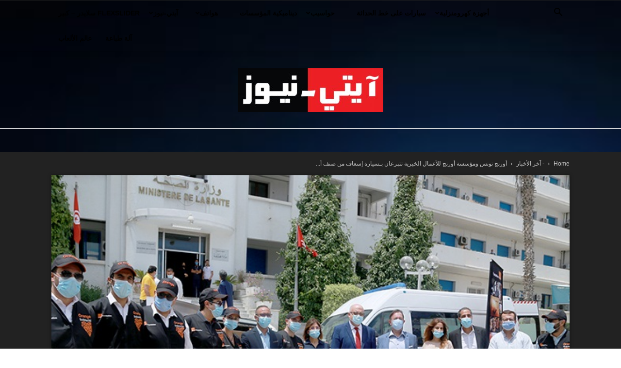

--- FILE ---
content_type: text/html; charset=UTF-8
request_url: https://ar.it-news.tn/2021/06/10/%D8%AF%D8%B9%D9%85%D8%A7-%D9%84%D9%84%D8%AD%D9%85%D9%84%D8%A9-%D8%A7%D9%84%D9%88%D8%B7%D9%86%D9%8A%D8%A9-%D9%84%D9%84%D8%AA%D9%84%D9%82%D9%8A%D8%AD-%D9%88%D8%A7%D9%84%D8%AA%D8%B5%D8%AF%D9%8A-%D9%84/
body_size: 35085
content:
<!doctype html >
<!--[if IE 8]>    <html class="ie8" lang="en"> <![endif]-->
<!--[if IE 9]>    <html class="ie9" lang="en"> <![endif]-->
<!--[if gt IE 8]><!--> <html dir="rtl" lang="ar" prefix="og: https://ogp.me/ns#"> <!--<![endif]-->
<head>
    <title>أورنج تونس ومؤسسة أورنج للأعمال الخيرية تتبرعان بـسيارة إسعاف من صنف أ و200 لوحة رقمية و50 جهاز حاسوب مكتبي لفائدة وزارة الصحة | iT-News (arabic)</title>
    <meta charset="UTF-8" />
    <meta name="viewport" content="width=device-width, initial-scale=1.0">
    <link rel="pingback" href="https://ar.it-news.tn/xmlrpc.php" />
    
		<!-- All in One SEO 4.9.3 - aioseo.com -->
	<meta name="description" content="آيتي-نيوز (أورنج تونس) - في إطار حرصها على معاضدة مجهود الدولة وتماشياً مع مبادراتها للتصدي لفيروس كورونا ، قامت شركة أورنج تونس بدعم من مؤسسة أورنج للأعمال الخيّرية Fondation Orange بالتبرع لوزارة الصحة بـ: عدد 1 سيارة إسعاف من صنف أ مجهزة بالكامل لتمكين فرق العمل بمراكز التلقيح من القيام بعملية تلقيح الأشخاص الذين لا يمكنهم" />
	<meta name="robots" content="max-image-preview:large" />
	<meta name="author" content="بلاغ"/>
	<meta name="keywords" content="campagne nationale de vaccination,ministère de la santé,orange tunisie,أورنج تونس,- آخر الأخبار,الأولى,ديناميكية المؤسسات" />
	<link rel="canonical" href="https://ar.it-news.tn/2021/06/10/%d8%af%d8%b9%d9%85%d8%a7-%d9%84%d9%84%d8%ad%d9%85%d9%84%d8%a9-%d8%a7%d9%84%d9%88%d8%b7%d9%86%d9%8a%d8%a9-%d9%84%d9%84%d8%aa%d9%84%d9%82%d9%8a%d8%ad-%d9%88%d8%a7%d9%84%d8%aa%d8%b5%d8%af%d9%8a-%d9%84/" />
	<meta name="generator" content="All in One SEO (AIOSEO) 4.9.3" />
		<meta property="og:locale" content="ar_AR" />
		<meta property="og:site_name" content="iT-News (arabic) | High-Tech, TIC, Mobile phone, iT-News (arabic)" />
		<meta property="og:type" content="article" />
		<meta property="og:title" content="أورنج تونس ومؤسسة أورنج للأعمال الخيرية تتبرعان بـسيارة إسعاف من صنف أ و200 لوحة رقمية و50 جهاز حاسوب مكتبي لفائدة وزارة الصحة | iT-News (arabic)" />
		<meta property="og:description" content="آيتي-نيوز (أورنج تونس) - في إطار حرصها على معاضدة مجهود الدولة وتماشياً مع مبادراتها للتصدي لفيروس كورونا ، قامت شركة أورنج تونس بدعم من مؤسسة أورنج للأعمال الخيّرية Fondation Orange بالتبرع لوزارة الصحة بـ: عدد 1 سيارة إسعاف من صنف أ مجهزة بالكامل لتمكين فرق العمل بمراكز التلقيح من القيام بعملية تلقيح الأشخاص الذين لا يمكنهم" />
		<meta property="og:url" content="https://ar.it-news.tn/2021/06/10/%d8%af%d8%b9%d9%85%d8%a7-%d9%84%d9%84%d8%ad%d9%85%d9%84%d8%a9-%d8%a7%d9%84%d9%88%d8%b7%d9%86%d9%8a%d8%a9-%d9%84%d9%84%d8%aa%d9%84%d9%82%d9%8a%d8%ad-%d9%88%d8%a7%d9%84%d8%aa%d8%b5%d8%af%d9%8a-%d9%84/" />
		<meta property="article:published_time" content="2021-06-10T07:19:57+00:00" />
		<meta property="article:modified_time" content="2021-06-10T07:32:34+00:00" />
		<meta name="twitter:card" content="summary_large_image" />
		<meta name="twitter:title" content="أورنج تونس ومؤسسة أورنج للأعمال الخيرية تتبرعان بـسيارة إسعاف من صنف أ و200 لوحة رقمية و50 جهاز حاسوب مكتبي لفائدة وزارة الصحة | iT-News (arabic)" />
		<meta name="twitter:description" content="آيتي-نيوز (أورنج تونس) - في إطار حرصها على معاضدة مجهود الدولة وتماشياً مع مبادراتها للتصدي لفيروس كورونا ، قامت شركة أورنج تونس بدعم من مؤسسة أورنج للأعمال الخيّرية Fondation Orange بالتبرع لوزارة الصحة بـ: عدد 1 سيارة إسعاف من صنف أ مجهزة بالكامل لتمكين فرق العمل بمراكز التلقيح من القيام بعملية تلقيح الأشخاص الذين لا يمكنهم" />
		<script type="application/ld+json" class="aioseo-schema">
			{"@context":"https:\/\/schema.org","@graph":[{"@type":"Article","@id":"https:\/\/ar.it-news.tn\/2021\/06\/10\/%d8%af%d8%b9%d9%85%d8%a7-%d9%84%d9%84%d8%ad%d9%85%d9%84%d8%a9-%d8%a7%d9%84%d9%88%d8%b7%d9%86%d9%8a%d8%a9-%d9%84%d9%84%d8%aa%d9%84%d9%82%d9%8a%d8%ad-%d9%88%d8%a7%d9%84%d8%aa%d8%b5%d8%af%d9%8a-%d9%84\/#article","name":"\u0623\u0648\u0631\u0646\u062c \u062a\u0648\u0646\u0633 \u0648\u0645\u0624\u0633\u0633\u0629 \u0623\u0648\u0631\u0646\u062c \u0644\u0644\u0623\u0639\u0645\u0627\u0644 \u0627\u0644\u062e\u064a\u0631\u064a\u0629 \u062a\u062a\u0628\u0631\u0639\u0627\u0646 \u0628\u0640\u0633\u064a\u0627\u0631\u0629 \u0625\u0633\u0639\u0627\u0641 \u0645\u0646 \u0635\u0646\u0641 \u0623 \u0648200 \u0644\u0648\u062d\u0629 \u0631\u0642\u0645\u064a\u0629 \u064850 \u062c\u0647\u0627\u0632 \u062d\u0627\u0633\u0648\u0628 \u0645\u0643\u062a\u0628\u064a \u0644\u0641\u0627\u0626\u062f\u0629 \u0648\u0632\u0627\u0631\u0629 \u0627\u0644\u0635\u062d\u0629 | iT-News (arabic)","headline":"\u0623\u0648\u0631\u0646\u062c \u062a\u0648\u0646\u0633 \u0648\u0645\u0624\u0633\u0633\u0629 \u0623\u0648\u0631\u0646\u062c \u0644\u0644\u0623\u0639\u0645\u0627\u0644 \u0627\u0644\u062e\u064a\u0631\u064a\u0629 \u062a\u062a\u0628\u0631\u0639\u0627\u0646 \u0628\u0640\u0633\u064a\u0627\u0631\u0629 \u0625\u0633\u0639\u0627\u0641 \u0645\u0646 \u0635\u0646\u0641 \u0623 \u0648200 \u0644\u0648\u062d\u0629 \u0631\u0642\u0645\u064a\u0629 \u064850 \u062c\u0647\u0627\u0632 \u062d\u0627\u0633\u0648\u0628 \u0645\u0643\u062a\u0628\u064a \u0644\u0641\u0627\u0626\u062f\u0629 \u0648\u0632\u0627\u0631\u0629 \u0627\u0644\u0635\u062d\u0629","author":{"@id":"https:\/\/ar.it-news.tn\/author\/communique\/#author"},"publisher":{"@id":"https:\/\/ar.it-news.tn\/#organization"},"image":{"@type":"ImageObject","url":"https:\/\/ar.it-news.tn\/wp-content\/uploads\/2021\/06\/orange-tunisie-avec-lappui-de-la-fondation-orange-fait-don-dune-ambulance-de-200-tablettes-et-de-50-ordinateurs-au-ministere-de-la-sante-pour-soutenir-la-campagne-nationale-de-va.jpg","width":660,"height":360},"datePublished":"2021-06-10T08:19:57+01:00","dateModified":"2021-06-10T08:32:34+01:00","inLanguage":"ar","mainEntityOfPage":{"@id":"https:\/\/ar.it-news.tn\/2021\/06\/10\/%d8%af%d8%b9%d9%85%d8%a7-%d9%84%d9%84%d8%ad%d9%85%d9%84%d8%a9-%d8%a7%d9%84%d9%88%d8%b7%d9%86%d9%8a%d8%a9-%d9%84%d9%84%d8%aa%d9%84%d9%82%d9%8a%d8%ad-%d9%88%d8%a7%d9%84%d8%aa%d8%b5%d8%af%d9%8a-%d9%84\/#webpage"},"isPartOf":{"@id":"https:\/\/ar.it-news.tn\/2021\/06\/10\/%d8%af%d8%b9%d9%85%d8%a7-%d9%84%d9%84%d8%ad%d9%85%d9%84%d8%a9-%d8%a7%d9%84%d9%88%d8%b7%d9%86%d9%8a%d8%a9-%d9%84%d9%84%d8%aa%d9%84%d9%82%d9%8a%d8%ad-%d9%88%d8%a7%d9%84%d8%aa%d8%b5%d8%af%d9%8a-%d9%84\/#webpage"},"articleSection":"- \u0622\u062e\u0631 \u0627\u0644\u0623\u062e\u0628\u0627\u0631, \u0627\u0644\u0623\u0648\u0644\u0649, \u062f\u064a\u0646\u0627\u0645\u064a\u0643\u064a\u0629 \u0627\u0644\u0645\u0624\u0633\u0633\u0627\u062a, campagne nationale de vaccination, Minist\u00e8re de la Sant\u00e9, Orange Tunisie, \u0623\u0648\u0631\u0646\u062c \u062a\u0648\u0646\u0633"},{"@type":"BreadcrumbList","@id":"https:\/\/ar.it-news.tn\/2021\/06\/10\/%d8%af%d8%b9%d9%85%d8%a7-%d9%84%d9%84%d8%ad%d9%85%d9%84%d8%a9-%d8%a7%d9%84%d9%88%d8%b7%d9%86%d9%8a%d8%a9-%d9%84%d9%84%d8%aa%d9%84%d9%82%d9%8a%d8%ad-%d9%88%d8%a7%d9%84%d8%aa%d8%b5%d8%af%d9%8a-%d9%84\/#breadcrumblist","itemListElement":[{"@type":"ListItem","@id":"https:\/\/ar.it-news.tn#listItem","position":1,"name":"\u0627\u0644\u0631\u0626\u064a\u0633\u064a\u0629","item":"https:\/\/ar.it-news.tn","nextItem":{"@type":"ListItem","@id":"https:\/\/ar.it-news.tn\/category\/%d8%a7%d9%84%d8%a3%d9%88%d9%84%d9%89\/#listItem","name":"\u0627\u0644\u0623\u0648\u0644\u0649"}},{"@type":"ListItem","@id":"https:\/\/ar.it-news.tn\/category\/%d8%a7%d9%84%d8%a3%d9%88%d9%84%d9%89\/#listItem","position":2,"name":"\u0627\u0644\u0623\u0648\u0644\u0649","item":"https:\/\/ar.it-news.tn\/category\/%d8%a7%d9%84%d8%a3%d9%88%d9%84%d9%89\/","nextItem":{"@type":"ListItem","@id":"https:\/\/ar.it-news.tn\/2021\/06\/10\/%d8%af%d8%b9%d9%85%d8%a7-%d9%84%d9%84%d8%ad%d9%85%d9%84%d8%a9-%d8%a7%d9%84%d9%88%d8%b7%d9%86%d9%8a%d8%a9-%d9%84%d9%84%d8%aa%d9%84%d9%82%d9%8a%d8%ad-%d9%88%d8%a7%d9%84%d8%aa%d8%b5%d8%af%d9%8a-%d9%84\/#listItem","name":"\u0623\u0648\u0631\u0646\u062c \u062a\u0648\u0646\u0633 \u0648\u0645\u0624\u0633\u0633\u0629 \u0623\u0648\u0631\u0646\u062c \u0644\u0644\u0623\u0639\u0645\u0627\u0644 \u0627\u0644\u062e\u064a\u0631\u064a\u0629 \u062a\u062a\u0628\u0631\u0639\u0627\u0646 \u0628\u0640\u0633\u064a\u0627\u0631\u0629 \u0625\u0633\u0639\u0627\u0641 \u0645\u0646 \u0635\u0646\u0641 \u0623 \u0648200 \u0644\u0648\u062d\u0629 \u0631\u0642\u0645\u064a\u0629 \u064850 \u062c\u0647\u0627\u0632 \u062d\u0627\u0633\u0648\u0628 \u0645\u0643\u062a\u0628\u064a \u0644\u0641\u0627\u0626\u062f\u0629 \u0648\u0632\u0627\u0631\u0629 \u0627\u0644\u0635\u062d\u0629"},"previousItem":{"@type":"ListItem","@id":"https:\/\/ar.it-news.tn#listItem","name":"\u0627\u0644\u0631\u0626\u064a\u0633\u064a\u0629"}},{"@type":"ListItem","@id":"https:\/\/ar.it-news.tn\/2021\/06\/10\/%d8%af%d8%b9%d9%85%d8%a7-%d9%84%d9%84%d8%ad%d9%85%d9%84%d8%a9-%d8%a7%d9%84%d9%88%d8%b7%d9%86%d9%8a%d8%a9-%d9%84%d9%84%d8%aa%d9%84%d9%82%d9%8a%d8%ad-%d9%88%d8%a7%d9%84%d8%aa%d8%b5%d8%af%d9%8a-%d9%84\/#listItem","position":3,"name":"\u0623\u0648\u0631\u0646\u062c \u062a\u0648\u0646\u0633 \u0648\u0645\u0624\u0633\u0633\u0629 \u0623\u0648\u0631\u0646\u062c \u0644\u0644\u0623\u0639\u0645\u0627\u0644 \u0627\u0644\u062e\u064a\u0631\u064a\u0629 \u062a\u062a\u0628\u0631\u0639\u0627\u0646 \u0628\u0640\u0633\u064a\u0627\u0631\u0629 \u0625\u0633\u0639\u0627\u0641 \u0645\u0646 \u0635\u0646\u0641 \u0623 \u0648200 \u0644\u0648\u062d\u0629 \u0631\u0642\u0645\u064a\u0629 \u064850 \u062c\u0647\u0627\u0632 \u062d\u0627\u0633\u0648\u0628 \u0645\u0643\u062a\u0628\u064a \u0644\u0641\u0627\u0626\u062f\u0629 \u0648\u0632\u0627\u0631\u0629 \u0627\u0644\u0635\u062d\u0629","previousItem":{"@type":"ListItem","@id":"https:\/\/ar.it-news.tn\/category\/%d8%a7%d9%84%d8%a3%d9%88%d9%84%d9%89\/#listItem","name":"\u0627\u0644\u0623\u0648\u0644\u0649"}}]},{"@type":"Organization","@id":"https:\/\/ar.it-news.tn\/#organization","name":"iT-News (arabic)","description":"High-Tech, TIC, Mobile phone, iT-News (arabic)","url":"https:\/\/ar.it-news.tn\/"},{"@type":"Person","@id":"https:\/\/ar.it-news.tn\/author\/communique\/#author","url":"https:\/\/ar.it-news.tn\/author\/communique\/","name":"\u0628\u0644\u0627\u063a","image":{"@type":"ImageObject","@id":"https:\/\/ar.it-news.tn\/2021\/06\/10\/%d8%af%d8%b9%d9%85%d8%a7-%d9%84%d9%84%d8%ad%d9%85%d9%84%d8%a9-%d8%a7%d9%84%d9%88%d8%b7%d9%86%d9%8a%d8%a9-%d9%84%d9%84%d8%aa%d9%84%d9%82%d9%8a%d8%ad-%d9%88%d8%a7%d9%84%d8%aa%d8%b5%d8%af%d9%8a-%d9%84\/#authorImage","url":"https:\/\/secure.gravatar.com\/avatar\/ce281745bb9e0de0b90ded805915b35ba7dabb1612dcb611c7ca50d1f2b95eac?s=96&d=mm&r=g","width":96,"height":96,"caption":"\u0628\u0644\u0627\u063a"}},{"@type":"WebPage","@id":"https:\/\/ar.it-news.tn\/2021\/06\/10\/%d8%af%d8%b9%d9%85%d8%a7-%d9%84%d9%84%d8%ad%d9%85%d9%84%d8%a9-%d8%a7%d9%84%d9%88%d8%b7%d9%86%d9%8a%d8%a9-%d9%84%d9%84%d8%aa%d9%84%d9%82%d9%8a%d8%ad-%d9%88%d8%a7%d9%84%d8%aa%d8%b5%d8%af%d9%8a-%d9%84\/#webpage","url":"https:\/\/ar.it-news.tn\/2021\/06\/10\/%d8%af%d8%b9%d9%85%d8%a7-%d9%84%d9%84%d8%ad%d9%85%d9%84%d8%a9-%d8%a7%d9%84%d9%88%d8%b7%d9%86%d9%8a%d8%a9-%d9%84%d9%84%d8%aa%d9%84%d9%82%d9%8a%d8%ad-%d9%88%d8%a7%d9%84%d8%aa%d8%b5%d8%af%d9%8a-%d9%84\/","name":"\u0623\u0648\u0631\u0646\u062c \u062a\u0648\u0646\u0633 \u0648\u0645\u0624\u0633\u0633\u0629 \u0623\u0648\u0631\u0646\u062c \u0644\u0644\u0623\u0639\u0645\u0627\u0644 \u0627\u0644\u062e\u064a\u0631\u064a\u0629 \u062a\u062a\u0628\u0631\u0639\u0627\u0646 \u0628\u0640\u0633\u064a\u0627\u0631\u0629 \u0625\u0633\u0639\u0627\u0641 \u0645\u0646 \u0635\u0646\u0641 \u0623 \u0648200 \u0644\u0648\u062d\u0629 \u0631\u0642\u0645\u064a\u0629 \u064850 \u062c\u0647\u0627\u0632 \u062d\u0627\u0633\u0648\u0628 \u0645\u0643\u062a\u0628\u064a \u0644\u0641\u0627\u0626\u062f\u0629 \u0648\u0632\u0627\u0631\u0629 \u0627\u0644\u0635\u062d\u0629 | iT-News (arabic)","description":"\u0622\u064a\u062a\u064a-\u0646\u064a\u0648\u0632 (\u0623\u0648\u0631\u0646\u062c \u062a\u0648\u0646\u0633) - \u0641\u064a \u0625\u0637\u0627\u0631 \u062d\u0631\u0635\u0647\u0627 \u0639\u0644\u0649 \u0645\u0639\u0627\u0636\u062f\u0629 \u0645\u062c\u0647\u0648\u062f \u0627\u0644\u062f\u0648\u0644\u0629 \u0648\u062a\u0645\u0627\u0634\u064a\u0627\u064b \u0645\u0639 \u0645\u0628\u0627\u062f\u0631\u0627\u062a\u0647\u0627 \u0644\u0644\u062a\u0635\u062f\u064a \u0644\u0641\u064a\u0631\u0648\u0633 \u0643\u0648\u0631\u0648\u0646\u0627 \u060c \u0642\u0627\u0645\u062a \u0634\u0631\u0643\u0629 \u0623\u0648\u0631\u0646\u062c \u062a\u0648\u0646\u0633 \u0628\u062f\u0639\u0645 \u0645\u0646 \u0645\u0624\u0633\u0633\u0629 \u0623\u0648\u0631\u0646\u062c \u0644\u0644\u0623\u0639\u0645\u0627\u0644 \u0627\u0644\u062e\u064a\u0651\u0631\u064a\u0629 Fondation Orange \u0628\u0627\u0644\u062a\u0628\u0631\u0639 \u0644\u0648\u0632\u0627\u0631\u0629 \u0627\u0644\u0635\u062d\u0629 \u0628\u0640: \u0639\u062f\u062f 1 \u0633\u064a\u0627\u0631\u0629 \u0625\u0633\u0639\u0627\u0641 \u0645\u0646 \u0635\u0646\u0641 \u0623 \u0645\u062c\u0647\u0632\u0629 \u0628\u0627\u0644\u0643\u0627\u0645\u0644 \u0644\u062a\u0645\u0643\u064a\u0646 \u0641\u0631\u0642 \u0627\u0644\u0639\u0645\u0644 \u0628\u0645\u0631\u0627\u0643\u0632 \u0627\u0644\u062a\u0644\u0642\u064a\u062d \u0645\u0646 \u0627\u0644\u0642\u064a\u0627\u0645 \u0628\u0639\u0645\u0644\u064a\u0629 \u062a\u0644\u0642\u064a\u062d \u0627\u0644\u0623\u0634\u062e\u0627\u0635 \u0627\u0644\u0630\u064a\u0646 \u0644\u0627 \u064a\u0645\u0643\u0646\u0647\u0645","inLanguage":"ar","isPartOf":{"@id":"https:\/\/ar.it-news.tn\/#website"},"breadcrumb":{"@id":"https:\/\/ar.it-news.tn\/2021\/06\/10\/%d8%af%d8%b9%d9%85%d8%a7-%d9%84%d9%84%d8%ad%d9%85%d9%84%d8%a9-%d8%a7%d9%84%d9%88%d8%b7%d9%86%d9%8a%d8%a9-%d9%84%d9%84%d8%aa%d9%84%d9%82%d9%8a%d8%ad-%d9%88%d8%a7%d9%84%d8%aa%d8%b5%d8%af%d9%8a-%d9%84\/#breadcrumblist"},"author":{"@id":"https:\/\/ar.it-news.tn\/author\/communique\/#author"},"creator":{"@id":"https:\/\/ar.it-news.tn\/author\/communique\/#author"},"image":{"@type":"ImageObject","url":"https:\/\/ar.it-news.tn\/wp-content\/uploads\/2021\/06\/orange-tunisie-avec-lappui-de-la-fondation-orange-fait-don-dune-ambulance-de-200-tablettes-et-de-50-ordinateurs-au-ministere-de-la-sante-pour-soutenir-la-campagne-nationale-de-va.jpg","@id":"https:\/\/ar.it-news.tn\/2021\/06\/10\/%d8%af%d8%b9%d9%85%d8%a7-%d9%84%d9%84%d8%ad%d9%85%d9%84%d8%a9-%d8%a7%d9%84%d9%88%d8%b7%d9%86%d9%8a%d8%a9-%d9%84%d9%84%d8%aa%d9%84%d9%82%d9%8a%d8%ad-%d9%88%d8%a7%d9%84%d8%aa%d8%b5%d8%af%d9%8a-%d9%84\/#mainImage","width":660,"height":360},"primaryImageOfPage":{"@id":"https:\/\/ar.it-news.tn\/2021\/06\/10\/%d8%af%d8%b9%d9%85%d8%a7-%d9%84%d9%84%d8%ad%d9%85%d9%84%d8%a9-%d8%a7%d9%84%d9%88%d8%b7%d9%86%d9%8a%d8%a9-%d9%84%d9%84%d8%aa%d9%84%d9%82%d9%8a%d8%ad-%d9%88%d8%a7%d9%84%d8%aa%d8%b5%d8%af%d9%8a-%d9%84\/#mainImage"},"datePublished":"2021-06-10T08:19:57+01:00","dateModified":"2021-06-10T08:32:34+01:00"},{"@type":"WebSite","@id":"https:\/\/ar.it-news.tn\/#website","url":"https:\/\/ar.it-news.tn\/","name":"\u0622\u064a\u062a\u064a-\u0646\u064a\u0648\u0632","description":"High-Tech, TIC, Mobile phone, iT-News (arabic)","inLanguage":"ar","publisher":{"@id":"https:\/\/ar.it-news.tn\/#organization"}}]}
		</script>
		<!-- All in One SEO -->

<link rel="icon" type="image/png" href="https://ar.it-news.tn/wp-content/uploads/2020/07/FAVICOM-AR-150.png">
	<!-- This site is optimized with the Yoast SEO plugin v26.8 - https://yoast.com/product/yoast-seo-wordpress/ -->
	<meta name="description" content="آيتي-نيوز (أورنج تونس) - في إطار حرصها على معاضدة مجهود الدولة وتماشياً مع مبادراتها للتصدي لفيروس كورونا ، قامت شركة أورنج تونس بدعم من مؤسسة أورنج للأعمال الخيّرية" />
	<link rel="canonical" href="https://ar.it-news.tn/2021/06/10/دعما-للحملة-الوطنية-للتلقيح-والتصدي-ل/" />
	<meta property="og:locale" content="ar_AR" />
	<meta property="og:type" content="article" />
	<meta property="og:title" content="أورنج تونس ومؤسسة أورنج للأعمال الخيرية تتبرعان بـسيارة إسعاف من صنف أ و200 لوحة رقمية و50 جهاز حاسوب مكتبي لفائدة وزارة الصحة - iT-News (arabic)" />
	<meta property="og:description" content="آيتي-نيوز (أورنج تونس) - في إطار حرصها على معاضدة مجهود الدولة وتماشياً مع مبادراتها للتصدي لفيروس كورونا ، قامت شركة أورنج تونس بدعم من مؤسسة أورنج للأعمال الخيّرية" />
	<meta property="og:url" content="https://ar.it-news.tn/2021/06/10/دعما-للحملة-الوطنية-للتلقيح-والتصدي-ل/" />
	<meta property="og:site_name" content="iT-News (arabic)" />
	<meta property="article:published_time" content="2021-06-10T07:19:57+00:00" />
	<meta property="article:modified_time" content="2021-06-10T07:32:34+00:00" />
	<meta property="og:image" content="https://ar.it-news.tn/wp-content/uploads/2021/06/orange-tunisie-avec-lappui-de-la-fondation-orange-fait-don-dune-ambulance-de-200-tablettes-et-de-50-ordinateurs-au-ministere-de-la-sante-pour-soutenir-la-campagne-nationale-de-va.jpg" />
	<meta property="og:image:width" content="660" />
	<meta property="og:image:height" content="360" />
	<meta property="og:image:type" content="image/jpeg" />
	<meta name="author" content="بلاغ" />
	<meta name="twitter:card" content="summary_large_image" />
	<meta name="twitter:label1" content="كُتب بواسطة" />
	<meta name="twitter:data1" content="بلاغ" />
	<meta name="twitter:label2" content="وقت القراءة المُقدّر" />
	<meta name="twitter:data2" content="3 دقائق" />
	<script type="application/ld+json" class="yoast-schema-graph">{"@context":"https://schema.org","@graph":[{"@type":"Article","@id":"https://ar.it-news.tn/2021/06/10/%d8%af%d8%b9%d9%85%d8%a7-%d9%84%d9%84%d8%ad%d9%85%d9%84%d8%a9-%d8%a7%d9%84%d9%88%d8%b7%d9%86%d9%8a%d8%a9-%d9%84%d9%84%d8%aa%d9%84%d9%82%d9%8a%d8%ad-%d9%88%d8%a7%d9%84%d8%aa%d8%b5%d8%af%d9%8a-%d9%84/#article","isPartOf":{"@id":"https://ar.it-news.tn/2021/06/10/%d8%af%d8%b9%d9%85%d8%a7-%d9%84%d9%84%d8%ad%d9%85%d9%84%d8%a9-%d8%a7%d9%84%d9%88%d8%b7%d9%86%d9%8a%d8%a9-%d9%84%d9%84%d8%aa%d9%84%d9%82%d9%8a%d8%ad-%d9%88%d8%a7%d9%84%d8%aa%d8%b5%d8%af%d9%8a-%d9%84/"},"author":{"name":"بلاغ","@id":"https://ar.it-news.tn/#/schema/person/8232134cf3e4f952b998f303b9713793"},"headline":"أورنج تونس ومؤسسة أورنج للأعمال الخيرية تتبرعان بـسيارة إسعاف من صنف أ و200 لوحة رقمية و50 جهاز حاسوب مكتبي لفائدة وزارة الصحة","datePublished":"2021-06-10T07:19:57+00:00","dateModified":"2021-06-10T07:32:34+00:00","mainEntityOfPage":{"@id":"https://ar.it-news.tn/2021/06/10/%d8%af%d8%b9%d9%85%d8%a7-%d9%84%d9%84%d8%ad%d9%85%d9%84%d8%a9-%d8%a7%d9%84%d9%88%d8%b7%d9%86%d9%8a%d8%a9-%d9%84%d9%84%d8%aa%d9%84%d9%82%d9%8a%d8%ad-%d9%88%d8%a7%d9%84%d8%aa%d8%b5%d8%af%d9%8a-%d9%84/"},"wordCount":26,"commentCount":0,"image":{"@id":"https://ar.it-news.tn/2021/06/10/%d8%af%d8%b9%d9%85%d8%a7-%d9%84%d9%84%d8%ad%d9%85%d9%84%d8%a9-%d8%a7%d9%84%d9%88%d8%b7%d9%86%d9%8a%d8%a9-%d9%84%d9%84%d8%aa%d9%84%d9%82%d9%8a%d8%ad-%d9%88%d8%a7%d9%84%d8%aa%d8%b5%d8%af%d9%8a-%d9%84/#primaryimage"},"thumbnailUrl":"https://ar.it-news.tn/wp-content/uploads/2021/06/orange-tunisie-avec-lappui-de-la-fondation-orange-fait-don-dune-ambulance-de-200-tablettes-et-de-50-ordinateurs-au-ministere-de-la-sante-pour-soutenir-la-campagne-nationale-de-va.jpg","keywords":["campagne nationale de vaccination","Ministère de la Santé","Orange Tunisie","أورنج تونس"],"articleSection":["- آخر الأخبار","الأولى","ديناميكية المؤسسات"],"inLanguage":"ar","potentialAction":[{"@type":"CommentAction","name":"Comment","target":["https://ar.it-news.tn/2021/06/10/%d8%af%d8%b9%d9%85%d8%a7-%d9%84%d9%84%d8%ad%d9%85%d9%84%d8%a9-%d8%a7%d9%84%d9%88%d8%b7%d9%86%d9%8a%d8%a9-%d9%84%d9%84%d8%aa%d9%84%d9%82%d9%8a%d8%ad-%d9%88%d8%a7%d9%84%d8%aa%d8%b5%d8%af%d9%8a-%d9%84/#respond"]}]},{"@type":"WebPage","@id":"https://ar.it-news.tn/2021/06/10/%d8%af%d8%b9%d9%85%d8%a7-%d9%84%d9%84%d8%ad%d9%85%d9%84%d8%a9-%d8%a7%d9%84%d9%88%d8%b7%d9%86%d9%8a%d8%a9-%d9%84%d9%84%d8%aa%d9%84%d9%82%d9%8a%d8%ad-%d9%88%d8%a7%d9%84%d8%aa%d8%b5%d8%af%d9%8a-%d9%84/","url":"https://ar.it-news.tn/2021/06/10/%d8%af%d8%b9%d9%85%d8%a7-%d9%84%d9%84%d8%ad%d9%85%d9%84%d8%a9-%d8%a7%d9%84%d9%88%d8%b7%d9%86%d9%8a%d8%a9-%d9%84%d9%84%d8%aa%d9%84%d9%82%d9%8a%d8%ad-%d9%88%d8%a7%d9%84%d8%aa%d8%b5%d8%af%d9%8a-%d9%84/","name":"أورنج تونس ومؤسسة أورنج للأعمال الخيرية تتبرعان بـسيارة إسعاف من صنف أ و200 لوحة رقمية و50 جهاز حاسوب مكتبي لفائدة وزارة الصحة - iT-News (arabic)","isPartOf":{"@id":"https://ar.it-news.tn/#website"},"primaryImageOfPage":{"@id":"https://ar.it-news.tn/2021/06/10/%d8%af%d8%b9%d9%85%d8%a7-%d9%84%d9%84%d8%ad%d9%85%d9%84%d8%a9-%d8%a7%d9%84%d9%88%d8%b7%d9%86%d9%8a%d8%a9-%d9%84%d9%84%d8%aa%d9%84%d9%82%d9%8a%d8%ad-%d9%88%d8%a7%d9%84%d8%aa%d8%b5%d8%af%d9%8a-%d9%84/#primaryimage"},"image":{"@id":"https://ar.it-news.tn/2021/06/10/%d8%af%d8%b9%d9%85%d8%a7-%d9%84%d9%84%d8%ad%d9%85%d9%84%d8%a9-%d8%a7%d9%84%d9%88%d8%b7%d9%86%d9%8a%d8%a9-%d9%84%d9%84%d8%aa%d9%84%d9%82%d9%8a%d8%ad-%d9%88%d8%a7%d9%84%d8%aa%d8%b5%d8%af%d9%8a-%d9%84/#primaryimage"},"thumbnailUrl":"https://ar.it-news.tn/wp-content/uploads/2021/06/orange-tunisie-avec-lappui-de-la-fondation-orange-fait-don-dune-ambulance-de-200-tablettes-et-de-50-ordinateurs-au-ministere-de-la-sante-pour-soutenir-la-campagne-nationale-de-va.jpg","datePublished":"2021-06-10T07:19:57+00:00","dateModified":"2021-06-10T07:32:34+00:00","author":{"@id":"https://ar.it-news.tn/#/schema/person/8232134cf3e4f952b998f303b9713793"},"description":"آيتي-نيوز (أورنج تونس) - في إطار حرصها على معاضدة مجهود الدولة وتماشياً مع مبادراتها للتصدي لفيروس كورونا ، قامت شركة أورنج تونس بدعم من مؤسسة أورنج للأعمال الخيّرية","breadcrumb":{"@id":"https://ar.it-news.tn/2021/06/10/%d8%af%d8%b9%d9%85%d8%a7-%d9%84%d9%84%d8%ad%d9%85%d9%84%d8%a9-%d8%a7%d9%84%d9%88%d8%b7%d9%86%d9%8a%d8%a9-%d9%84%d9%84%d8%aa%d9%84%d9%82%d9%8a%d8%ad-%d9%88%d8%a7%d9%84%d8%aa%d8%b5%d8%af%d9%8a-%d9%84/#breadcrumb"},"inLanguage":"ar","potentialAction":[{"@type":"ReadAction","target":["https://ar.it-news.tn/2021/06/10/%d8%af%d8%b9%d9%85%d8%a7-%d9%84%d9%84%d8%ad%d9%85%d9%84%d8%a9-%d8%a7%d9%84%d9%88%d8%b7%d9%86%d9%8a%d8%a9-%d9%84%d9%84%d8%aa%d9%84%d9%82%d9%8a%d8%ad-%d9%88%d8%a7%d9%84%d8%aa%d8%b5%d8%af%d9%8a-%d9%84/"]}]},{"@type":"ImageObject","inLanguage":"ar","@id":"https://ar.it-news.tn/2021/06/10/%d8%af%d8%b9%d9%85%d8%a7-%d9%84%d9%84%d8%ad%d9%85%d9%84%d8%a9-%d8%a7%d9%84%d9%88%d8%b7%d9%86%d9%8a%d8%a9-%d9%84%d9%84%d8%aa%d9%84%d9%82%d9%8a%d8%ad-%d9%88%d8%a7%d9%84%d8%aa%d8%b5%d8%af%d9%8a-%d9%84/#primaryimage","url":"https://ar.it-news.tn/wp-content/uploads/2021/06/orange-tunisie-avec-lappui-de-la-fondation-orange-fait-don-dune-ambulance-de-200-tablettes-et-de-50-ordinateurs-au-ministere-de-la-sante-pour-soutenir-la-campagne-nationale-de-va.jpg","contentUrl":"https://ar.it-news.tn/wp-content/uploads/2021/06/orange-tunisie-avec-lappui-de-la-fondation-orange-fait-don-dune-ambulance-de-200-tablettes-et-de-50-ordinateurs-au-ministere-de-la-sante-pour-soutenir-la-campagne-nationale-de-va.jpg","width":660,"height":360},{"@type":"BreadcrumbList","@id":"https://ar.it-news.tn/2021/06/10/%d8%af%d8%b9%d9%85%d8%a7-%d9%84%d9%84%d8%ad%d9%85%d9%84%d8%a9-%d8%a7%d9%84%d9%88%d8%b7%d9%86%d9%8a%d8%a9-%d9%84%d9%84%d8%aa%d9%84%d9%82%d9%8a%d8%ad-%d9%88%d8%a7%d9%84%d8%aa%d8%b5%d8%af%d9%8a-%d9%84/#breadcrumb","itemListElement":[{"@type":"ListItem","position":1,"name":"Home","item":"https://ar.it-news.tn/"},{"@type":"ListItem","position":2,"name":"أورنج تونس ومؤسسة أورنج للأعمال الخيرية تتبرعان بـسيارة إسعاف من صنف أ و200 لوحة رقمية و50 جهاز حاسوب مكتبي لفائدة وزارة الصحة"}]},{"@type":"WebSite","@id":"https://ar.it-news.tn/#website","url":"https://ar.it-news.tn/","name":"iT-News (arabic)","description":"High-Tech, TIC, Mobile phone, iT-News (arabic)","potentialAction":[{"@type":"SearchAction","target":{"@type":"EntryPoint","urlTemplate":"https://ar.it-news.tn/?s={search_term_string}"},"query-input":{"@type":"PropertyValueSpecification","valueRequired":true,"valueName":"search_term_string"}}],"inLanguage":"ar"},{"@type":"Person","@id":"https://ar.it-news.tn/#/schema/person/8232134cf3e4f952b998f303b9713793","name":"بلاغ","image":{"@type":"ImageObject","inLanguage":"ar","@id":"https://ar.it-news.tn/#/schema/person/image/","url":"https://secure.gravatar.com/avatar/ce281745bb9e0de0b90ded805915b35ba7dabb1612dcb611c7ca50d1f2b95eac?s=96&d=mm&r=g","contentUrl":"https://secure.gravatar.com/avatar/ce281745bb9e0de0b90ded805915b35ba7dabb1612dcb611c7ca50d1f2b95eac?s=96&d=mm&r=g","caption":"بلاغ"},"sameAs":["http://بلاغ"],"url":"https://ar.it-news.tn/author/communique/"}]}</script>
	<!-- / Yoast SEO plugin. -->


<link rel="alternate" type="application/rss+xml" title="iT-News (arabic) &laquo; الخلاصة" href="https://ar.it-news.tn/feed/" />
<link rel="alternate" type="application/rss+xml" title="iT-News (arabic) &laquo; خلاصة التعليقات" href="https://ar.it-news.tn/comments/feed/" />
<link rel="alternate" title="oEmbed (JSON)" type="application/json+oembed" href="https://ar.it-news.tn/wp-json/oembed/1.0/embed?url=https%3A%2F%2Far.it-news.tn%2F2021%2F06%2F10%2F%25d8%25af%25d8%25b9%25d9%2585%25d8%25a7-%25d9%2584%25d9%2584%25d8%25ad%25d9%2585%25d9%2584%25d8%25a9-%25d8%25a7%25d9%2584%25d9%2588%25d8%25b7%25d9%2586%25d9%258a%25d8%25a9-%25d9%2584%25d9%2584%25d8%25aa%25d9%2584%25d9%2582%25d9%258a%25d8%25ad-%25d9%2588%25d8%25a7%25d9%2584%25d8%25aa%25d8%25b5%25d8%25af%25d9%258a-%25d9%2584%2F" />
<link rel="alternate" title="oEmbed (XML)" type="text/xml+oembed" href="https://ar.it-news.tn/wp-json/oembed/1.0/embed?url=https%3A%2F%2Far.it-news.tn%2F2021%2F06%2F10%2F%25d8%25af%25d8%25b9%25d9%2585%25d8%25a7-%25d9%2584%25d9%2584%25d8%25ad%25d9%2585%25d9%2584%25d8%25a9-%25d8%25a7%25d9%2584%25d9%2588%25d8%25b7%25d9%2586%25d9%258a%25d8%25a9-%25d9%2584%25d9%2584%25d8%25aa%25d9%2584%25d9%2582%25d9%258a%25d8%25ad-%25d9%2588%25d8%25a7%25d9%2584%25d8%25aa%25d8%25b5%25d8%25af%25d9%258a-%25d9%2584%2F&#038;format=xml" />
		<!-- This site uses the Google Analytics by MonsterInsights plugin v9.11.1 - Using Analytics tracking - https://www.monsterinsights.com/ -->
							<script src="//www.googletagmanager.com/gtag/js?id=G-SLWTP3T05E"  data-cfasync="false" data-wpfc-render="false" type="text/javascript" async></script>
			<script data-cfasync="false" data-wpfc-render="false" type="text/javascript">
				var mi_version = '9.11.1';
				var mi_track_user = true;
				var mi_no_track_reason = '';
								var MonsterInsightsDefaultLocations = {"page_location":"https:\/\/ar.it-news.tn\/2021\/06\/10\/%D8%AF%D8%B9%D9%85%D8%A7-%D9%84%D9%84%D8%AD%D9%85%D9%84%D8%A9-%D8%A7%D9%84%D9%88%D8%B7%D9%86%D9%8A%D8%A9-%D9%84%D9%84%D8%AA%D9%84%D9%82%D9%8A%D8%AD-%D9%88%D8%A7%D9%84%D8%AA%D8%B5%D8%AF%D9%8A-%D9%84\/"};
								if ( typeof MonsterInsightsPrivacyGuardFilter === 'function' ) {
					var MonsterInsightsLocations = (typeof MonsterInsightsExcludeQuery === 'object') ? MonsterInsightsPrivacyGuardFilter( MonsterInsightsExcludeQuery ) : MonsterInsightsPrivacyGuardFilter( MonsterInsightsDefaultLocations );
				} else {
					var MonsterInsightsLocations = (typeof MonsterInsightsExcludeQuery === 'object') ? MonsterInsightsExcludeQuery : MonsterInsightsDefaultLocations;
				}

								var disableStrs = [
										'ga-disable-G-SLWTP3T05E',
									];

				/* Function to detect opted out users */
				function __gtagTrackerIsOptedOut() {
					for (var index = 0; index < disableStrs.length; index++) {
						if (document.cookie.indexOf(disableStrs[index] + '=true') > -1) {
							return true;
						}
					}

					return false;
				}

				/* Disable tracking if the opt-out cookie exists. */
				if (__gtagTrackerIsOptedOut()) {
					for (var index = 0; index < disableStrs.length; index++) {
						window[disableStrs[index]] = true;
					}
				}

				/* Opt-out function */
				function __gtagTrackerOptout() {
					for (var index = 0; index < disableStrs.length; index++) {
						document.cookie = disableStrs[index] + '=true; expires=Thu, 31 Dec 2099 23:59:59 UTC; path=/';
						window[disableStrs[index]] = true;
					}
				}

				if ('undefined' === typeof gaOptout) {
					function gaOptout() {
						__gtagTrackerOptout();
					}
				}
								window.dataLayer = window.dataLayer || [];

				window.MonsterInsightsDualTracker = {
					helpers: {},
					trackers: {},
				};
				if (mi_track_user) {
					function __gtagDataLayer() {
						dataLayer.push(arguments);
					}

					function __gtagTracker(type, name, parameters) {
						if (!parameters) {
							parameters = {};
						}

						if (parameters.send_to) {
							__gtagDataLayer.apply(null, arguments);
							return;
						}

						if (type === 'event') {
														parameters.send_to = monsterinsights_frontend.v4_id;
							var hookName = name;
							if (typeof parameters['event_category'] !== 'undefined') {
								hookName = parameters['event_category'] + ':' + name;
							}

							if (typeof MonsterInsightsDualTracker.trackers[hookName] !== 'undefined') {
								MonsterInsightsDualTracker.trackers[hookName](parameters);
							} else {
								__gtagDataLayer('event', name, parameters);
							}
							
						} else {
							__gtagDataLayer.apply(null, arguments);
						}
					}

					__gtagTracker('js', new Date());
					__gtagTracker('set', {
						'developer_id.dZGIzZG': true,
											});
					if ( MonsterInsightsLocations.page_location ) {
						__gtagTracker('set', MonsterInsightsLocations);
					}
										__gtagTracker('config', 'G-SLWTP3T05E', {"forceSSL":"true","link_attribution":"true"} );
										window.gtag = __gtagTracker;										(function () {
						/* https://developers.google.com/analytics/devguides/collection/analyticsjs/ */
						/* ga and __gaTracker compatibility shim. */
						var noopfn = function () {
							return null;
						};
						var newtracker = function () {
							return new Tracker();
						};
						var Tracker = function () {
							return null;
						};
						var p = Tracker.prototype;
						p.get = noopfn;
						p.set = noopfn;
						p.send = function () {
							var args = Array.prototype.slice.call(arguments);
							args.unshift('send');
							__gaTracker.apply(null, args);
						};
						var __gaTracker = function () {
							var len = arguments.length;
							if (len === 0) {
								return;
							}
							var f = arguments[len - 1];
							if (typeof f !== 'object' || f === null || typeof f.hitCallback !== 'function') {
								if ('send' === arguments[0]) {
									var hitConverted, hitObject = false, action;
									if ('event' === arguments[1]) {
										if ('undefined' !== typeof arguments[3]) {
											hitObject = {
												'eventAction': arguments[3],
												'eventCategory': arguments[2],
												'eventLabel': arguments[4],
												'value': arguments[5] ? arguments[5] : 1,
											}
										}
									}
									if ('pageview' === arguments[1]) {
										if ('undefined' !== typeof arguments[2]) {
											hitObject = {
												'eventAction': 'page_view',
												'page_path': arguments[2],
											}
										}
									}
									if (typeof arguments[2] === 'object') {
										hitObject = arguments[2];
									}
									if (typeof arguments[5] === 'object') {
										Object.assign(hitObject, arguments[5]);
									}
									if ('undefined' !== typeof arguments[1].hitType) {
										hitObject = arguments[1];
										if ('pageview' === hitObject.hitType) {
											hitObject.eventAction = 'page_view';
										}
									}
									if (hitObject) {
										action = 'timing' === arguments[1].hitType ? 'timing_complete' : hitObject.eventAction;
										hitConverted = mapArgs(hitObject);
										__gtagTracker('event', action, hitConverted);
									}
								}
								return;
							}

							function mapArgs(args) {
								var arg, hit = {};
								var gaMap = {
									'eventCategory': 'event_category',
									'eventAction': 'event_action',
									'eventLabel': 'event_label',
									'eventValue': 'event_value',
									'nonInteraction': 'non_interaction',
									'timingCategory': 'event_category',
									'timingVar': 'name',
									'timingValue': 'value',
									'timingLabel': 'event_label',
									'page': 'page_path',
									'location': 'page_location',
									'title': 'page_title',
									'referrer' : 'page_referrer',
								};
								for (arg in args) {
																		if (!(!args.hasOwnProperty(arg) || !gaMap.hasOwnProperty(arg))) {
										hit[gaMap[arg]] = args[arg];
									} else {
										hit[arg] = args[arg];
									}
								}
								return hit;
							}

							try {
								f.hitCallback();
							} catch (ex) {
							}
						};
						__gaTracker.create = newtracker;
						__gaTracker.getByName = newtracker;
						__gaTracker.getAll = function () {
							return [];
						};
						__gaTracker.remove = noopfn;
						__gaTracker.loaded = true;
						window['__gaTracker'] = __gaTracker;
					})();
									} else {
										console.log("");
					(function () {
						function __gtagTracker() {
							return null;
						}

						window['__gtagTracker'] = __gtagTracker;
						window['gtag'] = __gtagTracker;
					})();
									}
			</script>
							<!-- / Google Analytics by MonsterInsights -->
		<style id='wp-img-auto-sizes-contain-inline-css' type='text/css'>
img:is([sizes=auto i],[sizes^="auto," i]){contain-intrinsic-size:3000px 1500px}
/*# sourceURL=wp-img-auto-sizes-contain-inline-css */
</style>
<style id='wp-emoji-styles-inline-css' type='text/css'>

	img.wp-smiley, img.emoji {
		display: inline !important;
		border: none !important;
		box-shadow: none !important;
		height: 1em !important;
		width: 1em !important;
		margin: 0 0.07em !important;
		vertical-align: -0.1em !important;
		background: none !important;
		padding: 0 !important;
	}
/*# sourceURL=wp-emoji-styles-inline-css */
</style>
<style id='wp-block-library-inline-css' type='text/css'>
:root{--wp-block-synced-color:#7a00df;--wp-block-synced-color--rgb:122,0,223;--wp-bound-block-color:var(--wp-block-synced-color);--wp-editor-canvas-background:#ddd;--wp-admin-theme-color:#007cba;--wp-admin-theme-color--rgb:0,124,186;--wp-admin-theme-color-darker-10:#006ba1;--wp-admin-theme-color-darker-10--rgb:0,107,160.5;--wp-admin-theme-color-darker-20:#005a87;--wp-admin-theme-color-darker-20--rgb:0,90,135;--wp-admin-border-width-focus:2px}@media (min-resolution:192dpi){:root{--wp-admin-border-width-focus:1.5px}}.wp-element-button{cursor:pointer}:root .has-very-light-gray-background-color{background-color:#eee}:root .has-very-dark-gray-background-color{background-color:#313131}:root .has-very-light-gray-color{color:#eee}:root .has-very-dark-gray-color{color:#313131}:root .has-vivid-green-cyan-to-vivid-cyan-blue-gradient-background{background:linear-gradient(135deg,#00d084,#0693e3)}:root .has-purple-crush-gradient-background{background:linear-gradient(135deg,#34e2e4,#4721fb 50%,#ab1dfe)}:root .has-hazy-dawn-gradient-background{background:linear-gradient(135deg,#faaca8,#dad0ec)}:root .has-subdued-olive-gradient-background{background:linear-gradient(135deg,#fafae1,#67a671)}:root .has-atomic-cream-gradient-background{background:linear-gradient(135deg,#fdd79a,#004a59)}:root .has-nightshade-gradient-background{background:linear-gradient(135deg,#330968,#31cdcf)}:root .has-midnight-gradient-background{background:linear-gradient(135deg,#020381,#2874fc)}:root{--wp--preset--font-size--normal:16px;--wp--preset--font-size--huge:42px}.has-regular-font-size{font-size:1em}.has-larger-font-size{font-size:2.625em}.has-normal-font-size{font-size:var(--wp--preset--font-size--normal)}.has-huge-font-size{font-size:var(--wp--preset--font-size--huge)}.has-text-align-center{text-align:center}.has-text-align-left{text-align:left}.has-text-align-right{text-align:right}.has-fit-text{white-space:nowrap!important}#end-resizable-editor-section{display:none}.aligncenter{clear:both}.items-justified-left{justify-content:flex-start}.items-justified-center{justify-content:center}.items-justified-right{justify-content:flex-end}.items-justified-space-between{justify-content:space-between}.screen-reader-text{border:0;clip-path:inset(50%);height:1px;margin:-1px;overflow:hidden;padding:0;position:absolute;width:1px;word-wrap:normal!important}.screen-reader-text:focus{background-color:#ddd;clip-path:none;color:#444;display:block;font-size:1em;height:auto;left:5px;line-height:normal;padding:15px 23px 14px;text-decoration:none;top:5px;width:auto;z-index:100000}html :where(.has-border-color){border-style:solid}html :where([style*=border-top-color]){border-top-style:solid}html :where([style*=border-right-color]){border-right-style:solid}html :where([style*=border-bottom-color]){border-bottom-style:solid}html :where([style*=border-left-color]){border-left-style:solid}html :where([style*=border-width]){border-style:solid}html :where([style*=border-top-width]){border-top-style:solid}html :where([style*=border-right-width]){border-right-style:solid}html :where([style*=border-bottom-width]){border-bottom-style:solid}html :where([style*=border-left-width]){border-left-style:solid}html :where(img[class*=wp-image-]){height:auto;max-width:100%}:where(figure){margin:0 0 1em}html :where(.is-position-sticky){--wp-admin--admin-bar--position-offset:var(--wp-admin--admin-bar--height,0px)}@media screen and (max-width:600px){html :where(.is-position-sticky){--wp-admin--admin-bar--position-offset:0px}}

/*# sourceURL=wp-block-library-inline-css */
</style><style id='global-styles-inline-css' type='text/css'>
:root{--wp--preset--aspect-ratio--square: 1;--wp--preset--aspect-ratio--4-3: 4/3;--wp--preset--aspect-ratio--3-4: 3/4;--wp--preset--aspect-ratio--3-2: 3/2;--wp--preset--aspect-ratio--2-3: 2/3;--wp--preset--aspect-ratio--16-9: 16/9;--wp--preset--aspect-ratio--9-16: 9/16;--wp--preset--color--black: #000000;--wp--preset--color--cyan-bluish-gray: #abb8c3;--wp--preset--color--white: #ffffff;--wp--preset--color--pale-pink: #f78da7;--wp--preset--color--vivid-red: #cf2e2e;--wp--preset--color--luminous-vivid-orange: #ff6900;--wp--preset--color--luminous-vivid-amber: #fcb900;--wp--preset--color--light-green-cyan: #7bdcb5;--wp--preset--color--vivid-green-cyan: #00d084;--wp--preset--color--pale-cyan-blue: #8ed1fc;--wp--preset--color--vivid-cyan-blue: #0693e3;--wp--preset--color--vivid-purple: #9b51e0;--wp--preset--gradient--vivid-cyan-blue-to-vivid-purple: linear-gradient(135deg,rgb(6,147,227) 0%,rgb(155,81,224) 100%);--wp--preset--gradient--light-green-cyan-to-vivid-green-cyan: linear-gradient(135deg,rgb(122,220,180) 0%,rgb(0,208,130) 100%);--wp--preset--gradient--luminous-vivid-amber-to-luminous-vivid-orange: linear-gradient(135deg,rgb(252,185,0) 0%,rgb(255,105,0) 100%);--wp--preset--gradient--luminous-vivid-orange-to-vivid-red: linear-gradient(135deg,rgb(255,105,0) 0%,rgb(207,46,46) 100%);--wp--preset--gradient--very-light-gray-to-cyan-bluish-gray: linear-gradient(135deg,rgb(238,238,238) 0%,rgb(169,184,195) 100%);--wp--preset--gradient--cool-to-warm-spectrum: linear-gradient(135deg,rgb(74,234,220) 0%,rgb(151,120,209) 20%,rgb(207,42,186) 40%,rgb(238,44,130) 60%,rgb(251,105,98) 80%,rgb(254,248,76) 100%);--wp--preset--gradient--blush-light-purple: linear-gradient(135deg,rgb(255,206,236) 0%,rgb(152,150,240) 100%);--wp--preset--gradient--blush-bordeaux: linear-gradient(135deg,rgb(254,205,165) 0%,rgb(254,45,45) 50%,rgb(107,0,62) 100%);--wp--preset--gradient--luminous-dusk: linear-gradient(135deg,rgb(255,203,112) 0%,rgb(199,81,192) 50%,rgb(65,88,208) 100%);--wp--preset--gradient--pale-ocean: linear-gradient(135deg,rgb(255,245,203) 0%,rgb(182,227,212) 50%,rgb(51,167,181) 100%);--wp--preset--gradient--electric-grass: linear-gradient(135deg,rgb(202,248,128) 0%,rgb(113,206,126) 100%);--wp--preset--gradient--midnight: linear-gradient(135deg,rgb(2,3,129) 0%,rgb(40,116,252) 100%);--wp--preset--font-size--small: 11px;--wp--preset--font-size--medium: 20px;--wp--preset--font-size--large: 32px;--wp--preset--font-size--x-large: 42px;--wp--preset--font-size--regular: 15px;--wp--preset--font-size--larger: 50px;--wp--preset--spacing--20: 0.44rem;--wp--preset--spacing--30: 0.67rem;--wp--preset--spacing--40: 1rem;--wp--preset--spacing--50: 1.5rem;--wp--preset--spacing--60: 2.25rem;--wp--preset--spacing--70: 3.38rem;--wp--preset--spacing--80: 5.06rem;--wp--preset--shadow--natural: 6px 6px 9px rgba(0, 0, 0, 0.2);--wp--preset--shadow--deep: 12px 12px 50px rgba(0, 0, 0, 0.4);--wp--preset--shadow--sharp: 6px 6px 0px rgba(0, 0, 0, 0.2);--wp--preset--shadow--outlined: 6px 6px 0px -3px rgb(255, 255, 255), 6px 6px rgb(0, 0, 0);--wp--preset--shadow--crisp: 6px 6px 0px rgb(0, 0, 0);}:where(.is-layout-flex){gap: 0.5em;}:where(.is-layout-grid){gap: 0.5em;}body .is-layout-flex{display: flex;}.is-layout-flex{flex-wrap: wrap;align-items: center;}.is-layout-flex > :is(*, div){margin: 0;}body .is-layout-grid{display: grid;}.is-layout-grid > :is(*, div){margin: 0;}:where(.wp-block-columns.is-layout-flex){gap: 2em;}:where(.wp-block-columns.is-layout-grid){gap: 2em;}:where(.wp-block-post-template.is-layout-flex){gap: 1.25em;}:where(.wp-block-post-template.is-layout-grid){gap: 1.25em;}.has-black-color{color: var(--wp--preset--color--black) !important;}.has-cyan-bluish-gray-color{color: var(--wp--preset--color--cyan-bluish-gray) !important;}.has-white-color{color: var(--wp--preset--color--white) !important;}.has-pale-pink-color{color: var(--wp--preset--color--pale-pink) !important;}.has-vivid-red-color{color: var(--wp--preset--color--vivid-red) !important;}.has-luminous-vivid-orange-color{color: var(--wp--preset--color--luminous-vivid-orange) !important;}.has-luminous-vivid-amber-color{color: var(--wp--preset--color--luminous-vivid-amber) !important;}.has-light-green-cyan-color{color: var(--wp--preset--color--light-green-cyan) !important;}.has-vivid-green-cyan-color{color: var(--wp--preset--color--vivid-green-cyan) !important;}.has-pale-cyan-blue-color{color: var(--wp--preset--color--pale-cyan-blue) !important;}.has-vivid-cyan-blue-color{color: var(--wp--preset--color--vivid-cyan-blue) !important;}.has-vivid-purple-color{color: var(--wp--preset--color--vivid-purple) !important;}.has-black-background-color{background-color: var(--wp--preset--color--black) !important;}.has-cyan-bluish-gray-background-color{background-color: var(--wp--preset--color--cyan-bluish-gray) !important;}.has-white-background-color{background-color: var(--wp--preset--color--white) !important;}.has-pale-pink-background-color{background-color: var(--wp--preset--color--pale-pink) !important;}.has-vivid-red-background-color{background-color: var(--wp--preset--color--vivid-red) !important;}.has-luminous-vivid-orange-background-color{background-color: var(--wp--preset--color--luminous-vivid-orange) !important;}.has-luminous-vivid-amber-background-color{background-color: var(--wp--preset--color--luminous-vivid-amber) !important;}.has-light-green-cyan-background-color{background-color: var(--wp--preset--color--light-green-cyan) !important;}.has-vivid-green-cyan-background-color{background-color: var(--wp--preset--color--vivid-green-cyan) !important;}.has-pale-cyan-blue-background-color{background-color: var(--wp--preset--color--pale-cyan-blue) !important;}.has-vivid-cyan-blue-background-color{background-color: var(--wp--preset--color--vivid-cyan-blue) !important;}.has-vivid-purple-background-color{background-color: var(--wp--preset--color--vivid-purple) !important;}.has-black-border-color{border-color: var(--wp--preset--color--black) !important;}.has-cyan-bluish-gray-border-color{border-color: var(--wp--preset--color--cyan-bluish-gray) !important;}.has-white-border-color{border-color: var(--wp--preset--color--white) !important;}.has-pale-pink-border-color{border-color: var(--wp--preset--color--pale-pink) !important;}.has-vivid-red-border-color{border-color: var(--wp--preset--color--vivid-red) !important;}.has-luminous-vivid-orange-border-color{border-color: var(--wp--preset--color--luminous-vivid-orange) !important;}.has-luminous-vivid-amber-border-color{border-color: var(--wp--preset--color--luminous-vivid-amber) !important;}.has-light-green-cyan-border-color{border-color: var(--wp--preset--color--light-green-cyan) !important;}.has-vivid-green-cyan-border-color{border-color: var(--wp--preset--color--vivid-green-cyan) !important;}.has-pale-cyan-blue-border-color{border-color: var(--wp--preset--color--pale-cyan-blue) !important;}.has-vivid-cyan-blue-border-color{border-color: var(--wp--preset--color--vivid-cyan-blue) !important;}.has-vivid-purple-border-color{border-color: var(--wp--preset--color--vivid-purple) !important;}.has-vivid-cyan-blue-to-vivid-purple-gradient-background{background: var(--wp--preset--gradient--vivid-cyan-blue-to-vivid-purple) !important;}.has-light-green-cyan-to-vivid-green-cyan-gradient-background{background: var(--wp--preset--gradient--light-green-cyan-to-vivid-green-cyan) !important;}.has-luminous-vivid-amber-to-luminous-vivid-orange-gradient-background{background: var(--wp--preset--gradient--luminous-vivid-amber-to-luminous-vivid-orange) !important;}.has-luminous-vivid-orange-to-vivid-red-gradient-background{background: var(--wp--preset--gradient--luminous-vivid-orange-to-vivid-red) !important;}.has-very-light-gray-to-cyan-bluish-gray-gradient-background{background: var(--wp--preset--gradient--very-light-gray-to-cyan-bluish-gray) !important;}.has-cool-to-warm-spectrum-gradient-background{background: var(--wp--preset--gradient--cool-to-warm-spectrum) !important;}.has-blush-light-purple-gradient-background{background: var(--wp--preset--gradient--blush-light-purple) !important;}.has-blush-bordeaux-gradient-background{background: var(--wp--preset--gradient--blush-bordeaux) !important;}.has-luminous-dusk-gradient-background{background: var(--wp--preset--gradient--luminous-dusk) !important;}.has-pale-ocean-gradient-background{background: var(--wp--preset--gradient--pale-ocean) !important;}.has-electric-grass-gradient-background{background: var(--wp--preset--gradient--electric-grass) !important;}.has-midnight-gradient-background{background: var(--wp--preset--gradient--midnight) !important;}.has-small-font-size{font-size: var(--wp--preset--font-size--small) !important;}.has-medium-font-size{font-size: var(--wp--preset--font-size--medium) !important;}.has-large-font-size{font-size: var(--wp--preset--font-size--large) !important;}.has-x-large-font-size{font-size: var(--wp--preset--font-size--x-large) !important;}
/*# sourceURL=global-styles-inline-css */
</style>

<style id='classic-theme-styles-inline-css' type='text/css'>
/*! This file is auto-generated */
.wp-block-button__link{color:#fff;background-color:#32373c;border-radius:9999px;box-shadow:none;text-decoration:none;padding:calc(.667em + 2px) calc(1.333em + 2px);font-size:1.125em}.wp-block-file__button{background:#32373c;color:#fff;text-decoration:none}
/*# sourceURL=/wp-includes/css/classic-themes.min.css */
</style>
<link rel='stylesheet' id='contact-form-7-css' href='https://ar.it-news.tn/wp-content/plugins/contact-form-7/includes/css/styles.css?ver=6.1.4' type='text/css' media='all' />
<link rel='stylesheet' id='contact-form-7-rtl-css' href='https://ar.it-news.tn/wp-content/plugins/contact-form-7/includes/css/styles-rtl.css?ver=6.1.4' type='text/css' media='all' />
<link rel='stylesheet' id='td-plugin-multi-purpose-css' href='https://ar.it-news.tn/wp-content/plugins/td-composer/td-multi-purpose/style.css?ver=7cd248d7ca13c255207c3f8b916c3f00' type='text/css' media='all' />
<link rel='stylesheet' id='td-theme-css' href='https://ar.it-news.tn/wp-content/themes/Newspaper/style.css?ver=12.7.3' type='text/css' media='all' />
<style id='td-theme-inline-css' type='text/css'>@media (max-width:767px){.td-header-desktop-wrap{display:none}}@media (min-width:767px){.td-header-mobile-wrap{display:none}}</style>
<link rel='stylesheet' id='js_composer_front-css' href='https://ar.it-news.tn/wp-content/plugins/js_composer/assets/css/js_composer.min.css?ver=8.7.2' type='text/css' media='all' />
<link rel='stylesheet' id='td-legacy-framework-front-style-css' href='https://ar.it-news.tn/wp-content/plugins/td-composer/legacy/Newspaper/assets/css/td_legacy_main.css?ver=7cd248d7ca13c255207c3f8b916c3f00' type='text/css' media='all' />
<link rel='stylesheet' id='td-standard-pack-framework-front-style-css' href='https://ar.it-news.tn/wp-content/plugins/td-standard-pack/Newspaper/assets/css/td_standard_pack_main.css?ver=c12e6da63ed2f212e87e44e5e9b9a302' type='text/css' media='all' />
<link rel='stylesheet' id='tdb_style_cloud_templates_front-css' href='https://ar.it-news.tn/wp-content/plugins/td-cloud-library/assets/css/tdb_main.css?ver=6127d3b6131f900b2e62bb855b13dc3b' type='text/css' media='all' />
<script type="text/javascript" src="https://ar.it-news.tn/wp-content/plugins/google-analytics-for-wordpress/assets/js/frontend-gtag.min.js?ver=9.11.1" id="monsterinsights-frontend-script-js" async="async" data-wp-strategy="async"></script>
<script data-cfasync="false" data-wpfc-render="false" type="text/javascript" id='monsterinsights-frontend-script-js-extra'>/* <![CDATA[ */
var monsterinsights_frontend = {"js_events_tracking":"true","download_extensions":"doc,pdf,ppt,zip,xls,docx,pptx,xlsx","inbound_paths":"[{\"path\":\"\\\/go\\\/\",\"label\":\"affiliate\"},{\"path\":\"\\\/recommend\\\/\",\"label\":\"affiliate\"}]","home_url":"https:\/\/ar.it-news.tn","hash_tracking":"false","v4_id":"G-SLWTP3T05E"};/* ]]> */
</script>
<script type="text/javascript" src="https://ar.it-news.tn/wp-includes/js/jquery/jquery.min.js?ver=3.7.1" id="jquery-core-js"></script>
<script type="text/javascript" src="https://ar.it-news.tn/wp-includes/js/jquery/jquery-migrate.min.js?ver=3.4.1" id="jquery-migrate-js"></script>
<script></script><link rel="https://api.w.org/" href="https://ar.it-news.tn/wp-json/" /><link rel="alternate" title="JSON" type="application/json" href="https://ar.it-news.tn/wp-json/wp/v2/posts/10525" /><link rel="EditURI" type="application/rsd+xml" title="RSD" href="https://ar.it-news.tn/xmlrpc.php?rsd" />
<meta name="generator" content="WordPress 6.9" />
<link rel='shortlink' href='https://ar.it-news.tn/?p=10525' />
    <script>
        window.tdb_global_vars = {"wpRestUrl":"https:\/\/ar.it-news.tn\/wp-json\/","permalinkStructure":"\/%year%\/%monthnum%\/%day%\/%postname%\/"};
        window.tdb_p_autoload_vars = {"isAjax":false,"isAdminBarShowing":false,"autoloadStatus":"off","origPostEditUrl":null};
    </script>
    
    <style id="tdb-global-colors">:root{--accent-color:#fff}</style>

    
	      <meta name="onesignal" content="wordpress-plugin"/>
            <script>

      window.OneSignalDeferred = window.OneSignalDeferred || [];

      OneSignalDeferred.push(function(OneSignal) {
        var oneSignal_options = {};
        window._oneSignalInitOptions = oneSignal_options;

        oneSignal_options['serviceWorkerParam'] = { scope: '/' };
oneSignal_options['serviceWorkerPath'] = 'OneSignalSDKWorker.js.php';

        OneSignal.Notifications.setDefaultUrl("https://ar.it-news.tn");

        oneSignal_options['wordpress'] = true;
oneSignal_options['appId'] = '1cce67c5-3091-4ad6-855f-12e4889172bb';
oneSignal_options['allowLocalhostAsSecureOrigin'] = true;
oneSignal_options['welcomeNotification'] = { };
oneSignal_options['welcomeNotification']['title'] = "";
oneSignal_options['welcomeNotification']['message'] = "";
oneSignal_options['path'] = "https://ar.it-news.tn/wp-content/plugins/onesignal-free-web-push-notifications/sdk_files/";
oneSignal_options['persistNotification'] = false;
oneSignal_options['promptOptions'] = { };
oneSignal_options['promptOptions']['actionMessage'] = "تود أن تظهر لك الإشعارات للحصول على أحدث الأخبار";
oneSignal_options['promptOptions']['acceptButtonText'] = "واصل";
oneSignal_options['promptOptions']['cancelButtonText'] = "لا شكرا";
oneSignal_options['notifyButton'] = { };
oneSignal_options['notifyButton']['enable'] = true;
oneSignal_options['notifyButton']['position'] = 'bottom-left';
oneSignal_options['notifyButton']['theme'] = 'default';
oneSignal_options['notifyButton']['size'] = 'medium';
oneSignal_options['notifyButton']['showCredit'] = true;
oneSignal_options['notifyButton']['text'] = {};
              OneSignal.init(window._oneSignalInitOptions);
                    });

      function documentInitOneSignal() {
        var oneSignal_elements = document.getElementsByClassName("OneSignal-prompt");

        var oneSignalLinkClickHandler = function(event) { OneSignal.Notifications.requestPermission(); event.preventDefault(); };        for(var i = 0; i < oneSignal_elements.length; i++)
          oneSignal_elements[i].addEventListener('click', oneSignalLinkClickHandler, false);
      }

      if (document.readyState === 'complete') {
           documentInitOneSignal();
      }
      else {
           window.addEventListener("load", function(event){
               documentInitOneSignal();
          });
      }
    </script>
<meta name="generator" content="Powered by WPBakery Page Builder - drag and drop page builder for WordPress."/>

<!-- JS generated by theme -->

<script type="text/javascript" id="td-generated-header-js">
    
    

	    var tdBlocksArray = []; //here we store all the items for the current page

	    // td_block class - each ajax block uses a object of this class for requests
	    function tdBlock() {
		    this.id = '';
		    this.block_type = 1; //block type id (1-234 etc)
		    this.atts = '';
		    this.td_column_number = '';
		    this.td_current_page = 1; //
		    this.post_count = 0; //from wp
		    this.found_posts = 0; //from wp
		    this.max_num_pages = 0; //from wp
		    this.td_filter_value = ''; //current live filter value
		    this.is_ajax_running = false;
		    this.td_user_action = ''; // load more or infinite loader (used by the animation)
		    this.header_color = '';
		    this.ajax_pagination_infinite_stop = ''; //show load more at page x
	    }

        // td_js_generator - mini detector
        ( function () {
            var htmlTag = document.getElementsByTagName("html")[0];

	        if ( navigator.userAgent.indexOf("MSIE 10.0") > -1 ) {
                htmlTag.className += ' ie10';
            }

            if ( !!navigator.userAgent.match(/Trident.*rv\:11\./) ) {
                htmlTag.className += ' ie11';
            }

	        if ( navigator.userAgent.indexOf("Edge") > -1 ) {
                htmlTag.className += ' ieEdge';
            }

            if ( /(iPad|iPhone|iPod)/g.test(navigator.userAgent) ) {
                htmlTag.className += ' td-md-is-ios';
            }

            var user_agent = navigator.userAgent.toLowerCase();
            if ( user_agent.indexOf("android") > -1 ) {
                htmlTag.className += ' td-md-is-android';
            }

            if ( -1 !== navigator.userAgent.indexOf('Mac OS X')  ) {
                htmlTag.className += ' td-md-is-os-x';
            }

            if ( /chrom(e|ium)/.test(navigator.userAgent.toLowerCase()) ) {
               htmlTag.className += ' td-md-is-chrome';
            }

            if ( -1 !== navigator.userAgent.indexOf('Firefox') ) {
                htmlTag.className += ' td-md-is-firefox';
            }

            if ( -1 !== navigator.userAgent.indexOf('Safari') && -1 === navigator.userAgent.indexOf('Chrome') ) {
                htmlTag.className += ' td-md-is-safari';
            }

            if( -1 !== navigator.userAgent.indexOf('IEMobile') ){
                htmlTag.className += ' td-md-is-iemobile';
            }

        })();

        var tdLocalCache = {};

        ( function () {
            "use strict";

            tdLocalCache = {
                data: {},
                remove: function (resource_id) {
                    delete tdLocalCache.data[resource_id];
                },
                exist: function (resource_id) {
                    return tdLocalCache.data.hasOwnProperty(resource_id) && tdLocalCache.data[resource_id] !== null;
                },
                get: function (resource_id) {
                    return tdLocalCache.data[resource_id];
                },
                set: function (resource_id, cachedData) {
                    tdLocalCache.remove(resource_id);
                    tdLocalCache.data[resource_id] = cachedData;
                }
            };
        })();

    
    
var td_viewport_interval_list=[{"limitBottom":767,"sidebarWidth":228},{"limitBottom":1018,"sidebarWidth":300},{"limitBottom":1140,"sidebarWidth":324}];
var td_animation_stack_effect="type0";
var tds_animation_stack=true;
var td_animation_stack_specific_selectors=".entry-thumb, img, .td-lazy-img";
var td_animation_stack_general_selectors=".td-animation-stack img, .td-animation-stack .entry-thumb, .post img, .td-animation-stack .td-lazy-img";
var tds_video_lazy="enabled";
var tdc_is_installed="yes";
var tdc_domain_active=false;
var td_ajax_url="https:\/\/ar.it-news.tn\/wp-admin\/admin-ajax.php?td_theme_name=Newspaper&v=12.7.3";
var td_get_template_directory_uri="https:\/\/ar.it-news.tn\/wp-content\/plugins\/td-composer\/legacy\/common";
var tds_snap_menu="";
var tds_logo_on_sticky="show_header_logo";
var tds_header_style="11";
var td_please_wait="Please wait...";
var td_email_user_pass_incorrect="User or password incorrect!";
var td_email_user_incorrect="Email or username incorrect!";
var td_email_incorrect="Email incorrect!";
var td_user_incorrect="Username incorrect!";
var td_email_user_empty="Email or username empty!";
var td_pass_empty="Pass empty!";
var td_pass_pattern_incorrect="Invalid Pass Pattern!";
var td_retype_pass_incorrect="Retyped Pass incorrect!";
var tds_more_articles_on_post_enable="";
var tds_more_articles_on_post_time_to_wait="";
var tds_more_articles_on_post_pages_distance_from_top=0;
var tds_captcha="";
var tds_theme_color_site_wide="#4db2ec";
var tds_smart_sidebar="";
var tdThemeName="Newspaper";
var tdThemeNameWl="Newspaper";
var td_magnific_popup_translation_tPrev="Previous (Left arrow key)";
var td_magnific_popup_translation_tNext="Next (Right arrow key)";
var td_magnific_popup_translation_tCounter="%curr% of %total%";
var td_magnific_popup_translation_ajax_tError="The content from %url% could not be loaded.";
var td_magnific_popup_translation_image_tError="The image #%curr% could not be loaded.";
var tdBlockNonce="f8141eb60a";
var tdMobileMenu="enabled";
var tdMobileSearch="enabled";
var tdDateNamesI18n={"month_names":["\u064a\u0646\u0627\u064a\u0631","\u0641\u0628\u0631\u0627\u064a\u0631","\u0645\u0627\u0631\u0633","\u0623\u0628\u0631\u064a\u0644","\u0645\u0627\u064a\u0648","\u064a\u0648\u0646\u064a\u0648","\u064a\u0648\u0644\u064a\u0648","\u0623\u063a\u0633\u0637\u0633","\u0633\u0628\u062a\u0645\u0628\u0631","\u0623\u0643\u062a\u0648\u0628\u0631","\u0646\u0648\u0641\u0645\u0628\u0631","\u062f\u064a\u0633\u0645\u0628\u0631"],"month_names_short":["\u064a\u0646\u0627\u064a\u0631","\u0641\u0628\u0631\u0627\u064a\u0631","\u0645\u0627\u0631\u0633","\u0623\u0628\u0631\u064a\u0644","\u0645\u0627\u064a\u0648","\u064a\u0648\u0646\u064a\u0648","\u064a\u0648\u0644\u064a\u0648","\u0623\u063a\u0633\u0637\u0633","\u0633\u0628\u062a\u0645\u0628\u0631","\u0623\u0643\u062a\u0648\u0628\u0631","\u0646\u0648\u0641\u0645\u0628\u0631","\u062f\u064a\u0633\u0645\u0628\u0631"],"day_names":["\u0627\u0644\u0623\u062d\u062f","\u0627\u0644\u0625\u062b\u0646\u064a\u0646","\u0627\u0644\u062b\u0644\u0627\u062b\u0627\u0621","\u0627\u0644\u0623\u0631\u0628\u0639\u0627\u0621","\u0627\u0644\u062e\u0645\u064a\u0633","\u0627\u0644\u062c\u0645\u0639\u0629","\u0627\u0644\u0633\u0628\u062a"],"day_names_short":["\u0627\u0644\u0623\u062d\u062f","\u0627\u0644\u0623\u062b\u0646\u064a\u0646","\u0627\u0644\u062b\u0644\u0627\u062b\u0627\u0621","\u0627\u0644\u0623\u0631\u0628\u0639\u0627\u0621","\u0627\u0644\u062e\u0645\u064a\u0633","\u0627\u0644\u062c\u0645\u0639\u0629","\u0627\u0644\u0633\u0628\u062a"]};
var tdb_modal_confirm="Save";
var tdb_modal_cancel="Cancel";
var tdb_modal_confirm_alt="Yes";
var tdb_modal_cancel_alt="No";
var td_deploy_mode="deploy";
var td_ad_background_click_link="";
var td_ad_background_click_target="";
</script>


<!-- Header style compiled by theme -->

<style>.td-header-bg:before{background-image:url('https://ar.it-news.tn/wp-content/uploads/2020/07/000-Fond-1200-325-300x81.jpg')}.td-footer-wrapper::before{opacity:2}.post .td-post-header .entry-title{color:#368bed}.td_module_15 .entry-title a{color:#368bed}.td-header-bg:before{background-image:url('https://ar.it-news.tn/wp-content/uploads/2020/07/000-Fond-1200-325-300x81.jpg')}.td-footer-wrapper::before{opacity:2}.post .td-post-header .entry-title{color:#368bed}.td_module_15 .entry-title a{color:#368bed}</style>




<script type="application/ld+json">
    {
        "@context": "https://schema.org",
        "@type": "BreadcrumbList",
        "itemListElement": [
            {
                "@type": "ListItem",
                "position": 1,
                "item": {
                    "@type": "WebSite",
                    "@id": "https://ar.it-news.tn/",
                    "name": "Home"
                }
            },
            {
                "@type": "ListItem",
                "position": 2,
                    "item": {
                    "@type": "WebPage",
                    "@id": "https://ar.it-news.tn/category/%d8%a2%d8%ae%d8%b1-%d8%a7%d9%84%d8%a3%d8%ae%d8%a8%d8%a7%d8%b1/",
                    "name": "- آخر الأخبار"
                }
            }
            ,{
                "@type": "ListItem",
                "position": 3,
                    "item": {
                    "@type": "WebPage",
                    "@id": "https://ar.it-news.tn/2021/06/10/%d8%af%d8%b9%d9%85%d8%a7-%d9%84%d9%84%d8%ad%d9%85%d9%84%d8%a9-%d8%a7%d9%84%d9%88%d8%b7%d9%86%d9%8a%d8%a9-%d9%84%d9%84%d8%aa%d9%84%d9%82%d9%8a%d8%ad-%d9%88%d8%a7%d9%84%d8%aa%d8%b5%d8%af%d9%8a-%d9%84/",
                    "name": "أورنج تونس ومؤسسة أورنج للأعمال الخيرية تتبرعان بـسيارة إسعاف من صنف أ..."                                
                }
            }    
        ]
    }
</script>
<link rel="icon" href="https://ar.it-news.tn/wp-content/uploads/2017/07/cropped-FAVICOM-AR-150-2-32x32.png" sizes="32x32" />
<link rel="icon" href="https://ar.it-news.tn/wp-content/uploads/2017/07/cropped-FAVICOM-AR-150-2-192x192.png" sizes="192x192" />
<link rel="apple-touch-icon" href="https://ar.it-news.tn/wp-content/uploads/2017/07/cropped-FAVICOM-AR-150-2-180x180.png" />
<meta name="msapplication-TileImage" content="https://ar.it-news.tn/wp-content/uploads/2017/07/cropped-FAVICOM-AR-150-2-270x270.png" />

<!-- Button style compiled by theme -->

<style></style>

<noscript><style> .wpb_animate_when_almost_visible { opacity: 1; }</style></noscript>	<style id="tdw-css-placeholder"></style><link rel='stylesheet' id='mediaelement-css' href='https://ar.it-news.tn/wp-includes/js/mediaelement/mediaelementplayer-legacy.min.css?ver=4.2.17' type='text/css' media='all' />
<link rel='stylesheet' id='wp-mediaelement-css' href='https://ar.it-news.tn/wp-includes/js/mediaelement/wp-mediaelement.min.css?ver=6.9' type='text/css' media='all' />
</head>

<body class="rtl wp-singular post-template-default single single-post postid-10525 single-format-standard wp-theme-Newspaper td-standard-pack ----- global-block-template-1 single_template_10 wpb-js-composer js-comp-ver-8.7.2 vc_responsive td-animation-stack-type0 td-full-layout" itemscope="itemscope" itemtype="https://schema.org/WebPage">

<div class="td-scroll-up" data-style="style1"><i class="td-icon-menu-up"></i></div>
    <div class="td-menu-background" style="visibility:hidden"></div>
<div id="td-mobile-nav" style="visibility:hidden">
    <div class="td-mobile-container">
        <!-- mobile menu top section -->
        <div class="td-menu-socials-wrap">
            <!-- socials -->
            <div class="td-menu-socials">
                            </div>
            <!-- close button -->
            <div class="td-mobile-close">
                <span><i class="td-icon-close-mobile"></i></span>
            </div>
        </div>

        <!-- login section -->
        
        <!-- menu section -->
        <div class="td-mobile-content">
            <div class="menu-menu-principal-01-container"><ul id="menu-menu-principal-01" class="td-mobile-main-menu"><li id="menu-item-1261" class="menu-item menu-item-type-post_type menu-item-object-page menu-item-first menu-item-1261"><a href="https://ar.it-news.tn/homepage-timeline-layout/home/flexslider-big/">FlexSlider سلايدر – كبير</a></li>
<li id="menu-item-1264" class="menu-item menu-item-type-taxonomy menu-item-object-category menu-item-has-children menu-item-1264"><a href="https://ar.it-news.tn/category/%d8%a2%d9%8a%d8%aa%d9%8a-%d9%86%d9%8a%d9%88%d8%b2/">آيتي-نيوز<i class="td-icon-menu-right td-element-after"></i></a>
<ul class="sub-menu">
	<li id="menu-item-1266" class="menu-item menu-item-type-taxonomy menu-item-object-category current-post-ancestor current-menu-parent current-post-parent menu-item-1266"><a href="https://ar.it-news.tn/category/%d8%a7%d9%84%d8%a3%d9%88%d9%84%d9%89/">الأولى</a></li>
	<li id="menu-item-1265" class="menu-item menu-item-type-taxonomy menu-item-object-category current-post-ancestor current-menu-parent current-post-parent menu-item-1265"><a href="https://ar.it-news.tn/category/%d8%a2%d8%ae%d8%b1-%d8%a7%d9%84%d8%a3%d8%ae%d8%a8%d8%a7%d8%b1/">&#8211; آخر الأخبار</a></li>
	<li id="menu-item-1293" class="menu-item menu-item-type-taxonomy menu-item-object-category menu-item-1293"><a href="https://ar.it-news.tn/category/%d8%a7%d9%84%d8%aa%d9%83%d9%86%d9%88%d9%84%d9%88%d8%ac%d9%8a%d8%a7/">التكنولوجيا</a></li>
	<li id="menu-item-1275" class="menu-item menu-item-type-taxonomy menu-item-object-category menu-item-1275"><a href="https://ar.it-news.tn/category/%d8%a7%d9%84%d8%a8%d8%b1%d9%85%d8%ac%d9%8a%d8%a7%d8%aa/">البرمجيات</a></li>
	<li id="menu-item-1286" class="menu-item menu-item-type-taxonomy menu-item-object-category menu-item-1286"><a href="https://ar.it-news.tn/category/videos/">فيديوهات</a></li>
</ul>
</li>
<li id="menu-item-1290" class="menu-item menu-item-type-taxonomy menu-item-object-category menu-item-has-children menu-item-1290"><a href="https://ar.it-news.tn/category/%d9%87%d9%88%d8%a7%d8%aa%d9%81/">هواتف<i class="td-icon-menu-right td-element-after"></i></a>
<ul class="sub-menu">
	<li id="menu-item-1291" class="menu-item menu-item-type-taxonomy menu-item-object-category menu-item-1291"><a href="https://ar.it-news.tn/category/%d9%87%d9%88%d8%a7%d8%aa%d9%81/%d8%b3%d9%85%d8%a7%d8%b1%d8%aa-%d9%81%d9%88%d9%86/">سمارت فون</a></li>
</ul>
</li>
<li id="menu-item-1284" class="menu-item menu-item-type-taxonomy menu-item-object-category current-post-ancestor current-menu-parent current-post-parent menu-item-1284"><a href="https://ar.it-news.tn/category/%d8%af%d9%8a%d9%86%d8%a7%d9%85%d9%8a%d9%83%d9%8a%d8%a9-%d8%a7%d9%84%d9%85%d8%a4%d8%b3%d8%b3%d8%a7%d8%aa/">ديناميكية المؤسسات</a></li>
<li id="menu-item-1277" class="menu-item menu-item-type-taxonomy menu-item-object-category menu-item-has-children menu-item-1277"><a href="https://ar.it-news.tn/category/%d8%ad%d9%88%d8%a7%d8%b3%d9%8a%d8%a8/">حواسيب<i class="td-icon-menu-right td-element-after"></i></a>
<ul class="sub-menu">
	<li id="menu-item-1280" class="menu-item menu-item-type-taxonomy menu-item-object-category menu-item-1280"><a href="https://ar.it-news.tn/category/%d8%ad%d8%a7%d8%b3%d9%88%d8%a8/">حاسوب</a></li>
	<li id="menu-item-1281" class="menu-item menu-item-type-taxonomy menu-item-object-category menu-item-1281"><a href="https://ar.it-news.tn/category/%d8%ad%d8%a7%d8%b3%d9%88%d8%a8-%d9%85%d8%ad%d9%85%d9%88%d9%84/">حاسوب محمول</a></li>
</ul>
</li>
<li id="menu-item-1285" class="menu-item menu-item-type-taxonomy menu-item-object-category menu-item-1285"><a href="https://ar.it-news.tn/category/%d8%b3%d9%8a%d8%a7%d8%b1%d8%a7%d8%aa-%d8%b9%d9%84%d9%89-%d8%ae%d8%b7-%d8%a7%d9%84%d8%ad%d8%af%d8%a7%d8%ab%d8%a9/">سيارات على خط الحداثة</a></li>
<li id="menu-item-1268" class="menu-item menu-item-type-taxonomy menu-item-object-category menu-item-has-children menu-item-1268"><a href="https://ar.it-news.tn/category/%d8%a3%d8%ac%d9%87%d8%b2%d8%a9-%d9%83%d9%87%d8%b1%d9%88%d9%85%d9%86%d8%b2%d9%84%d9%8a%d8%a9/">أجهزة كهرومنزلية<i class="td-icon-menu-right td-element-after"></i></a>
<ul class="sub-menu">
	<li id="menu-item-1272" class="menu-item menu-item-type-taxonomy menu-item-object-category menu-item-1272"><a href="https://ar.it-news.tn/category/%d9%81%d8%b1%d9%86-%d8%a3%d9%84%d9%8a/">فرن ألي</a></li>
	<li id="menu-item-1273" class="menu-item menu-item-type-taxonomy menu-item-object-category menu-item-1273"><a href="https://ar.it-news.tn/category/%d9%83%d9%87%d8%b1%d9%88%d9%85%d9%86%d8%b2%d9%84%d9%8a%d8%a9/">كهرومنزلية</a></li>
</ul>
</li>
<li id="menu-item-1359" class="menu-item menu-item-type-taxonomy menu-item-object-category menu-item-1359"><a href="https://ar.it-news.tn/category/%d8%b9%d8%a7%d9%84%d9%85-%d8%a7%d9%84%d8%a3%d9%84%d8%b9%d8%a7%d8%a8/">عالم الألعاب</a></li>
<li id="menu-item-1288" class="menu-item menu-item-type-taxonomy menu-item-object-category menu-item-1288"><a href="https://ar.it-news.tn/category/%d8%a2%d9%84%d8%a9-%d8%b7%d8%a8%d8%a7%d8%b9%d8%a9/">آلة طباعة</a></li>
</ul></div>        </div>
    </div>

    <!-- register/login section -->
    </div><div class="td-search-background" style="visibility:hidden"></div>
<div class="td-search-wrap-mob" style="visibility:hidden">
	<div class="td-drop-down-search">
		<form method="get" class="td-search-form" action="https://ar.it-news.tn/">
			<!-- close button -->
			<div class="td-search-close">
				<span><i class="td-icon-close-mobile"></i></span>
			</div>
			<div role="search" class="td-search-input">
				<span>Search</span>
				<input id="td-header-search-mob" type="text" value="" name="s" autocomplete="off" />
			</div>
		</form>
		<div id="td-aj-search-mob" class="td-ajax-search-flex"></div>
	</div>
</div>

    <div id="td-outer-wrap" class="td-theme-wrap">
    
        
            <div class="tdc-header-wrap ">

            <!--
Header style 11
-->

<div class="td-header-wrap td-header-style-11 td-header-background-image">
            <div class="td-header-bg td-container-wrap "></div>
    
	<div class="td-header-top-menu-full td-container-wrap ">
		<div class="td-container td-header-row td-header-top-menu">
            
    <div class="top-bar-style-1">
        
<div class="td-header-sp-top-menu">


	</div>
        <div class="td-header-sp-top-widget">
    
    </div>

    </div>

<!-- LOGIN MODAL -->

                <div id="login-form" class="white-popup-block mfp-hide mfp-with-anim td-login-modal-wrap">
                    <div class="td-login-wrap">
                        <a href="#" aria-label="Back" class="td-back-button"><i class="td-icon-modal-back"></i></a>
                        <div id="td-login-div" class="td-login-form-div td-display-block">
                            <div class="td-login-panel-title">Sign in</div>
                            <div class="td-login-panel-descr">Welcome! Log into your account</div>
                            <div class="td_display_err"></div>
                            <form id="loginForm" action="#" method="post">
                                <div class="td-login-inputs"><input class="td-login-input" autocomplete="username" type="text" name="login_email" id="login_email" value="" required><label for="login_email">your username</label></div>
                                <div class="td-login-inputs"><input class="td-login-input" autocomplete="current-password" type="password" name="login_pass" id="login_pass" value="" required><label for="login_pass">your password</label></div>
                                <input type="button"  name="login_button" id="login_button" class="wpb_button btn td-login-button" value="Login">
                                
                            </form>

                            

                            <div class="td-login-info-text"><a href="#" id="forgot-pass-link">Forgot your password? Get help</a></div>
                            
                            
                            
                            
                        </div>

                        

                         <div id="td-forgot-pass-div" class="td-login-form-div td-display-none">
                            <div class="td-login-panel-title">Password recovery</div>
                            <div class="td-login-panel-descr">Recover your password</div>
                            <div class="td_display_err"></div>
                            <form id="forgotpassForm" action="#" method="post">
                                <div class="td-login-inputs"><input class="td-login-input" type="text" name="forgot_email" id="forgot_email" value="" required><label for="forgot_email">your email</label></div>
                                <input type="button" name="forgot_button" id="forgot_button" class="wpb_button btn td-login-button" value="Send My Password">
                            </form>
                            <div class="td-login-info-text">A password will be e-mailed to you.</div>
                        </div>
                        
                        
                    </div>
                </div>
                		</div>
	</div>

    <div class="td-header-menu-wrap-full td-container-wrap ">
        
        <div class="td-header-menu-wrap td-header-gradient ">
            <div class="td-container td-header-row td-header-main-menu">
                <div id="td-header-menu" role="navigation">
        <div id="td-top-mobile-toggle"><a href="#" role="button" aria-label="Menu"><i class="td-icon-font td-icon-mobile"></i></a></div>
        <div class="td-main-menu-logo td-logo-in-header">
        		<a class="td-mobile-logo td-sticky-header" aria-label="Logo" href="https://ar.it-news.tn/">
			<img class="td-retina-data" data-retina="https://ar.it-news.tn/wp-content/uploads/2020/07/Logo-iT-News-Ar-600X240-JPG-300x120.jpg" src="https://ar.it-news.tn/wp-content/uploads/2020/07/Logo-iT-News-Ar-600X240-JPG-300x120.jpg" alt="آيتي-نيوز " title="آيتي-نيوز "  width="" height=""/>
		</a>
			<a class="td-header-logo td-sticky-header" aria-label="Logo" href="https://ar.it-news.tn/">
			<img class="td-retina-data" data-retina="https://ar.it-news.tn/wp-content/uploads/2020/07/0-Logo-iT-News-Ar-08-660-300x90.jpg" src="https://ar.it-news.tn/wp-content/uploads/2020/07/0-Logo-iT-News-Ar-08-660-300x90.jpg" alt="آيتي-نيوز " title="آيتي-نيوز "  width="" height=""/>
		</a>
	    </div>
    <div class="menu-menu-principal-01-container"><ul id="menu-menu-principal-2" class="sf-menu"><li class="menu-item menu-item-type-post_type menu-item-object-page menu-item-first td-menu-item td-normal-menu menu-item-1261"><a href="https://ar.it-news.tn/homepage-timeline-layout/home/flexslider-big/">FlexSlider سلايدر – كبير</a></li>
<li class="menu-item menu-item-type-taxonomy menu-item-object-category menu-item-has-children td-menu-item td-normal-menu menu-item-1264"><a href="https://ar.it-news.tn/category/%d8%a2%d9%8a%d8%aa%d9%8a-%d9%86%d9%8a%d9%88%d8%b2/">آيتي-نيوز</a>
<ul class="sub-menu">
	<li class="menu-item menu-item-type-taxonomy menu-item-object-category current-post-ancestor current-menu-parent current-post-parent td-menu-item td-normal-menu menu-item-1266"><a href="https://ar.it-news.tn/category/%d8%a7%d9%84%d8%a3%d9%88%d9%84%d9%89/">الأولى</a></li>
	<li class="menu-item menu-item-type-taxonomy menu-item-object-category current-post-ancestor current-menu-parent current-post-parent td-menu-item td-normal-menu menu-item-1265"><a href="https://ar.it-news.tn/category/%d8%a2%d8%ae%d8%b1-%d8%a7%d9%84%d8%a3%d8%ae%d8%a8%d8%a7%d8%b1/">&#8211; آخر الأخبار</a></li>
	<li class="menu-item menu-item-type-taxonomy menu-item-object-category td-menu-item td-normal-menu menu-item-1293"><a href="https://ar.it-news.tn/category/%d8%a7%d9%84%d8%aa%d9%83%d9%86%d9%88%d9%84%d9%88%d8%ac%d9%8a%d8%a7/">التكنولوجيا</a></li>
	<li class="menu-item menu-item-type-taxonomy menu-item-object-category td-menu-item td-normal-menu menu-item-1275"><a href="https://ar.it-news.tn/category/%d8%a7%d9%84%d8%a8%d8%b1%d9%85%d8%ac%d9%8a%d8%a7%d8%aa/">البرمجيات</a></li>
	<li class="menu-item menu-item-type-taxonomy menu-item-object-category td-menu-item td-normal-menu menu-item-1286"><a href="https://ar.it-news.tn/category/videos/">فيديوهات</a></li>
</ul>
</li>
<li class="menu-item menu-item-type-taxonomy menu-item-object-category menu-item-has-children td-menu-item td-normal-menu menu-item-1290"><a href="https://ar.it-news.tn/category/%d9%87%d9%88%d8%a7%d8%aa%d9%81/">هواتف</a>
<ul class="sub-menu">
	<li class="menu-item menu-item-type-taxonomy menu-item-object-category td-menu-item td-normal-menu menu-item-1291"><a href="https://ar.it-news.tn/category/%d9%87%d9%88%d8%a7%d8%aa%d9%81/%d8%b3%d9%85%d8%a7%d8%b1%d8%aa-%d9%81%d9%88%d9%86/">سمارت فون</a></li>
</ul>
</li>
<li class="menu-item menu-item-type-taxonomy menu-item-object-category current-post-ancestor current-menu-parent current-post-parent td-menu-item td-normal-menu menu-item-1284"><a href="https://ar.it-news.tn/category/%d8%af%d9%8a%d9%86%d8%a7%d9%85%d9%8a%d9%83%d9%8a%d8%a9-%d8%a7%d9%84%d9%85%d8%a4%d8%b3%d8%b3%d8%a7%d8%aa/">ديناميكية المؤسسات</a></li>
<li class="menu-item menu-item-type-taxonomy menu-item-object-category menu-item-has-children td-menu-item td-normal-menu menu-item-1277"><a href="https://ar.it-news.tn/category/%d8%ad%d9%88%d8%a7%d8%b3%d9%8a%d8%a8/">حواسيب</a>
<ul class="sub-menu">
	<li class="menu-item menu-item-type-taxonomy menu-item-object-category td-menu-item td-normal-menu menu-item-1280"><a href="https://ar.it-news.tn/category/%d8%ad%d8%a7%d8%b3%d9%88%d8%a8/">حاسوب</a></li>
	<li class="menu-item menu-item-type-taxonomy menu-item-object-category td-menu-item td-normal-menu menu-item-1281"><a href="https://ar.it-news.tn/category/%d8%ad%d8%a7%d8%b3%d9%88%d8%a8-%d9%85%d8%ad%d9%85%d9%88%d9%84/">حاسوب محمول</a></li>
</ul>
</li>
<li class="menu-item menu-item-type-taxonomy menu-item-object-category td-menu-item td-normal-menu menu-item-1285"><a href="https://ar.it-news.tn/category/%d8%b3%d9%8a%d8%a7%d8%b1%d8%a7%d8%aa-%d8%b9%d9%84%d9%89-%d8%ae%d8%b7-%d8%a7%d9%84%d8%ad%d8%af%d8%a7%d8%ab%d8%a9/">سيارات على خط الحداثة</a></li>
<li class="menu-item menu-item-type-taxonomy menu-item-object-category menu-item-has-children td-menu-item td-normal-menu menu-item-1268"><a href="https://ar.it-news.tn/category/%d8%a3%d8%ac%d9%87%d8%b2%d8%a9-%d9%83%d9%87%d8%b1%d9%88%d9%85%d9%86%d8%b2%d9%84%d9%8a%d8%a9/">أجهزة كهرومنزلية</a>
<ul class="sub-menu">
	<li class="menu-item menu-item-type-taxonomy menu-item-object-category td-menu-item td-normal-menu menu-item-1272"><a href="https://ar.it-news.tn/category/%d9%81%d8%b1%d9%86-%d8%a3%d9%84%d9%8a/">فرن ألي</a></li>
	<li class="menu-item menu-item-type-taxonomy menu-item-object-category td-menu-item td-normal-menu menu-item-1273"><a href="https://ar.it-news.tn/category/%d9%83%d9%87%d8%b1%d9%88%d9%85%d9%86%d8%b2%d9%84%d9%8a%d8%a9/">كهرومنزلية</a></li>
</ul>
</li>
<li class="menu-item menu-item-type-taxonomy menu-item-object-category td-menu-item td-normal-menu menu-item-1359"><a href="https://ar.it-news.tn/category/%d8%b9%d8%a7%d9%84%d9%85-%d8%a7%d9%84%d8%a3%d9%84%d8%b9%d8%a7%d8%a8/">عالم الألعاب</a></li>
<li class="menu-item menu-item-type-taxonomy menu-item-object-category td-menu-item td-normal-menu menu-item-1288"><a href="https://ar.it-news.tn/category/%d8%a2%d9%84%d8%a9-%d8%b7%d8%a8%d8%a7%d8%b9%d8%a9/">آلة طباعة</a></li>
</ul></div></div>


    <div class="header-search-wrap">
        <div class="td-search-btns-wrap">
            <a id="td-header-search-button" href="#" role="button" aria-label="Search" class="dropdown-toggle " data-toggle="dropdown"><i class="td-icon-search"></i></a>
                            <a id="td-header-search-button-mob" href="#" role="button" aria-label="Search" class="dropdown-toggle " data-toggle="dropdown"><i class="td-icon-search"></i></a>
                    </div>

        <div class="td-drop-down-search" aria-labelledby="td-header-search-button">
            <form method="get" class="td-search-form" action="https://ar.it-news.tn/">
                <div role="search" class="td-head-form-search-wrap">
                    <input id="td-header-search" type="text" value="" name="s" autocomplete="off" /><input class="wpb_button wpb_btn-inverse btn" type="submit" id="td-header-search-top" value="Search" />
                </div>
            </form>
            <div id="td-aj-search"></div>
        </div>
    </div>

            </div>
        </div>
    </div>

    <div class="td-banner-wrap-full td-logo-wrap-full td-logo-mobile-loaded td-container-wrap ">
        <div class="td-header-sp-logo">
            		<a class="td-main-logo" href="https://ar.it-news.tn/">
			<img class="td-retina-data"  data-retina="https://ar.it-news.tn/wp-content/uploads/2020/07/0-Logo-iT-News-Ar-08-660-300x90.jpg" src="https://ar.it-news.tn/wp-content/uploads/2020/07/0-Logo-iT-News-Ar-08-660-300x90.jpg" alt="آيتي-نيوز " title="آيتي-نيوز "  width="" height=""/>
			<span class="td-visual-hidden">iT-News (arabic)</span>
		</a>
	        </div>
    </div>

            <div class="td-banner-wrap-full td-banner-bg td-container-wrap ">
            <div class="td-container-header td-header-row td-header-header">
                <div class="td-header-sp-recs">
                    <div class="td-header-rec-wrap">
    <div class="td-a-rec td-a-rec-id-header  td-a-rec-no-translate tdi_1 td_block_template_1">
<style>.tdi_1.td-a-rec{text-align:center}.tdi_1.td-a-rec:not(.td-a-rec-no-translate){transform:translateZ(0)}.tdi_1 .td-element-style{z-index:-1}.tdi_1.td-a-rec-img{text-align:left}.tdi_1.td-a-rec-img img{margin:0 auto 0 0}.tdi_1 .td_spot_img_all img,.tdi_1 .td_spot_img_tl img,.tdi_1 .td_spot_img_tp img,.tdi_1 .td_spot_img_mob img{border-style:none}@media (max-width:767px){.tdi_1.td-a-rec-img{text-align:center}}</style><!-- Box Ads Server Asynchronous JS Tag - Generated with Revive Adserver v5.0.2 -->
<ins data-revive-zoneid="179" data-revive-ct0="INSERT_ENCODED_CLICKURL_HERE" data-revive-id="484598be2b1be90feccf39a383750b35"></ins>
<script async src="//rads.robox.agency/www/delivery/asyncjs.php"></script></div>
</div>                </div>
            </div>
        </div>
    
</div>
            </div>

            
<article id="post-10525" class="td-post-template-10 post-10525 post type-post status-publish format-standard has-post-thumbnail category-92 category-90 category-93 tag-campagne-nationale-de-vaccination tag-ministere-de-la-sante tag-orange-tunisie tag-520 td-container-wrap" itemscope itemtype="https://schema.org/Article">
    <div class="td-video-template-bg">
        <div class="td-container">
            <div class="td-crumb-container"><div class="entry-crumbs"><span><a title="" class="entry-crumb" href="https://ar.it-news.tn/">Home</a></span> <i class="td-icon-right td-bread-sep"></i> <span><a title="View all posts in - آخر الأخبار" class="entry-crumb" href="https://ar.it-news.tn/category/%d8%a2%d8%ae%d8%b1-%d8%a7%d9%84%d8%a3%d8%ae%d8%a8%d8%a7%d8%b1/">- آخر الأخبار</a></span> <i class="td-icon-right td-bread-sep td-bred-no-url-last"></i> <span class="td-bred-no-url-last">أورنج تونس ومؤسسة أورنج للأعمال الخيرية تتبرعان بـسيارة إسعاف من صنف أ...</span></div></div>
            <div class="td-post-featured-video">
                <div class="td-post-featured-image"><a href="https://ar.it-news.tn/wp-content/uploads/2021/06/orange-tunisie-avec-lappui-de-la-fondation-orange-fait-don-dune-ambulance-de-200-tablettes-et-de-50-ordinateurs-au-ministere-de-la-sante-pour-soutenir-la-campagne-nationale-de-va.jpg" data-caption=""><img width="660" height="360" class="entry-thumb td-modal-image" src="https://ar.it-news.tn/wp-content/uploads/2021/06/orange-tunisie-avec-lappui-de-la-fondation-orange-fait-don-dune-ambulance-de-200-tablettes-et-de-50-ordinateurs-au-ministere-de-la-sante-pour-soutenir-la-campagne-nationale-de-va.jpg" srcset="https://ar.it-news.tn/wp-content/uploads/2021/06/orange-tunisie-avec-lappui-de-la-fondation-orange-fait-don-dune-ambulance-de-200-tablettes-et-de-50-ordinateurs-au-ministere-de-la-sante-pour-soutenir-la-campagne-nationale-de-va.jpg 660w, https://ar.it-news.tn/wp-content/uploads/2021/06/orange-tunisie-avec-lappui-de-la-fondation-orange-fait-don-dune-ambulance-de-200-tablettes-et-de-50-ordinateurs-au-ministere-de-la-sante-pour-soutenir-la-campagne-nationale-de-va-300x164.jpg 300w, https://ar.it-news.tn/wp-content/uploads/2021/06/orange-tunisie-avec-lappui-de-la-fondation-orange-fait-don-dune-ambulance-de-200-tablettes-et-de-50-ordinateurs-au-ministere-de-la-sante-pour-soutenir-la-campagne-nationale-de-va-150x82.jpg 150w" sizes="(max-width: 660px) 100vw, 660px" alt="" title="orange-tunisie-avec-lappui-de-la-fondation-orange-fait-don-dune-ambulance-de-200-tablettes-et-de-50-ordinateurs-au-ministere-de-la-sante-pour-soutenir-la-campagne-nationale-de-va"/></a></div>            </div>
        </div>
    </div>

    <div class="td-container">
        <div class="td-pb-row">
                                    <div class="td-pb-span8 td-main-content" role="main">
                            <div class="td-ss-main-content">
                                    <div class="td-post-header">

        
        <header class="td-post-title">
            <h1 class="entry-title">أورنج تونس ومؤسسة أورنج للأعمال الخيرية تتبرعان بـسيارة إسعاف من صنف أ و200 لوحة رقمية و50 جهاز حاسوب مكتبي لفائدة وزارة الصحة</h1>

            

            <div class="td-module-meta-info">
                <div class="td-post-author-name"><div class="td-author-by">By</div> <a href="https://ar.it-news.tn/author/communique/">بلاغ</a><div class="td-author-line"> - </div> </div>                <span class="td-post-date"><time class="entry-date updated td-module-date" datetime="2021-06-10T08:19:57+01:00" >10 يونيو، 2021</time></span>                <div class="td-post-comments"><a href="https://ar.it-news.tn/2021/06/10/%d8%af%d8%b9%d9%85%d8%a7-%d9%84%d9%84%d8%ad%d9%85%d9%84%d8%a9-%d8%a7%d9%84%d9%88%d8%b7%d9%86%d9%8a%d8%a9-%d9%84%d9%84%d8%aa%d9%84%d9%82%d9%8a%d8%ad-%d9%88%d8%a7%d9%84%d8%aa%d8%b5%d8%af%d9%8a-%d9%84/#respond"><i class="td-icon-comments"></i>0</a></div>                            </div>
        </header>


    </div>

    

    <div class="td-post-content tagdiv-type">

        <p style="font-weight: 400; text-align: justify;"><strong>آيتي-نيوز (أورنج تونس) &#8211;</strong> في إطار حرصها على معاضدة مجهود الدولة وتماشياً مع مبادراتها للتصدي لفيروس كورونا ، قامت شركة أورنج تونس بدعم من مؤسسة أورنج للأعمال الخيّرية Fondation Orange بالتبرع لوزارة الصحة بـ:</p>
<ul style="text-align: justify;">
<li style="font-weight: 400;">عدد 1 سيارة إسعاف من صنف أ مجهزة بالكامل لتمكين فرق العمل بمراكز التلقيح من القيام</li>
</ul>
<p style="font-weight: 400; text-align: justify;">بعملية تلقيح الأشخاص الذين لا يمكنهم التنقل.</p>
<ul style="text-align: justify;">
<li style="font-weight: 400;">عدد 200 لوحة رقمية لتسهيل الترتيبات وتسهيل الاجراءات التنظيمية عند تنقل المواطنين إلى</li>
</ul>
<p style="font-weight: 400; text-align: justify;">مراكز التلقيح (evax) .</p>
<ul style="text-align: justify;">
<li style="font-weight: 400;">عدد 50 جهاز حاسوب مكتبي لتسهيل عمليات التسجيل والتنظيم والتصرف في المعدات والتلاقيح والتجهيزات في مراكز التلقيح.</li>
</ul>
<p><img fetchpriority="high" decoding="async" class="alignnone size-full wp-image-10527" src="https://ar.it-news.tn/wp-content/uploads/2021/06/orange-tunisie-avec-lappui-de-la-fondation-orange-fait-don-dune-ambulance-de-200-tablettes-et-de-50-ordinateurs-au-ministere-de-la-sante-pour-soutenir-la-campagne-nationale-de-va02.jpg" alt="" width="660" height="360" srcset="https://ar.it-news.tn/wp-content/uploads/2021/06/orange-tunisie-avec-lappui-de-la-fondation-orange-fait-don-dune-ambulance-de-200-tablettes-et-de-50-ordinateurs-au-ministere-de-la-sante-pour-soutenir-la-campagne-nationale-de-va02.jpg 660w, https://ar.it-news.tn/wp-content/uploads/2021/06/orange-tunisie-avec-lappui-de-la-fondation-orange-fait-don-dune-ambulance-de-200-tablettes-et-de-50-ordinateurs-au-ministere-de-la-sante-pour-soutenir-la-campagne-nationale-de-va02-300x164.jpg 300w, https://ar.it-news.tn/wp-content/uploads/2021/06/orange-tunisie-avec-lappui-de-la-fondation-orange-fait-don-dune-ambulance-de-200-tablettes-et-de-50-ordinateurs-au-ministere-de-la-sante-pour-soutenir-la-campagne-nationale-de-va02-150x82.jpg 150w" sizes="(max-width: 660px) 100vw, 660px" /></p>
<p style="font-weight: 400; text-align: justify;">وفي هذا الإطار تمّ يوم الإربعاء 9 جوان بمقر وزارة الصحة بمشاركة العاملين المتطوعين في أورنج تونس وبحضور ا<strong>لسيّد تييري ميايي، المدير العام لشركة أورنج تونس</strong> و<strong>السيّد فوزي مهدي وزير الصحة </strong>تسليم الهبة المتكونة من معدات وتجهيزات ووضعها على ذمة مراكز التلقيح، والتي تمّ تحديدها كاحتياجات ذات أولوية من قبل وزارة الصحة، وتتضمن الهبة سيارة إسعاف من الصنف أ مجهزة بالكامل و 200 لوحة رقمية  و50 جهاز حاسوب مكتبي وذلك بهدف دعم الحملة الوطنية للتلقيح وللتصدي لجائحة Covid-19.</p>
<p style="font-weight: 400; text-align: justify;">وتندرج مبادرة أورنج تونس الجديدة ضمن سلسلة المبادرات التضامنية التي تم إطلاقها سنة 2020، المتمثلة في :</p>
<ul style="text-align: justify;">
<li style="font-weight: 400;">تسليم معدات وأجهزة طبية  متكونة من مستلزمات طبية أساسية لحماية الإطار الطبي وشبه الطبي موجهة لـ 20 مستشفى في تونس العاصمة وفي الجهات (بدلات واقية وأقنعة جراحية وسترات وبدلات طبية وقفازات معقمة وكمامات واقية، وأقنعة طبية من نوع FFP3 القابلة لإعادة الاستخدام وأقنعة طبية من نوع FFP2  ونظارات حماية طبية).</li>
<li style="font-weight: 400;">الاستجابة العاجلة لطلبات التبرع بمعدات طبية ومستلزمات الوقاية لـ 5 مستشفيات جهوية ومحلية في مختلف ولايات الجمهورية (أجهزة مقياس ضغط الدم وأجهزة مقياس درجة الحرارة بالأشعة تحت الحمراء وأجهزة تخطيط كهربائي للقلب ونقالة إسعاف وبدلات واقية).</li>
<li style="font-weight: 400;">تجنّد 6 مخابر متضامنة (FabLabs Solidaires)  لتصميم وإنتاج وتوزيع أكثر من 100000 قناع طبي وصمامات واقية لأجهزة التنفس بالأكسجين.</li>
</ul>
<p style="font-weight: 400; text-align: justify;">من خلال هذه المبادرات المختلفة، تؤكد أورنج تونس انخراطها والتزامها التامّ باعتبارها شركة مواطنية ومسؤولة مجتمعيا بمعاضدة مجهودات وزارة الصحة في دعم الحملة الوطنية للتلقيح وتسخير كلّ الطاقات والإمكانيات المتاحة للتصدي لجائحة Covid-19 ومجابهة مقتضيات الوضع الصحي الاستثنائي.</p>
<h3 style="font-weight: 400; text-align: justify;"><span style="color: #0000ff;"><strong><u>معلومات عن أورنج تونس</u></strong><strong><u>:</u></strong></span></h3>
<p style="font-weight: 400; text-align: justify;">تعدّ أورنج تونس أوّل شركة تونسية تتوّج بجوائز الشبكة العربية للمسؤولية الاجتماعية للمؤسسات 2016 في دبي و على جائزة التجديد الاجتماعي للاتحاد التونسي للصناعة والتجارة والصناعات التقليدية لسنة 2017 بفضل سياستها الهادفة في مجال المسؤولية الاجتماعية و أوّل مشغل رائد في البلاد متحصّل على شهادة المطابقة للمواصفات 14001 ISO وشهادة ISO/IEC 27001  في مجال حماية وسلامة الأنظمة المعلوماتية والبيانات ومنخرط في الميثاق العالمي للأمم المتحدة،  كما تشغّل أورنج تونس 1200 موظّف في خدمة قرابة 4 مليون حريف موزّعين على كامل تراب الجمهوريّة.</p>
<p style="font-weight: 400; text-align: justify;">وتطمح أورنج تونس بفضل ما تكتسبه من دراية وخبرة وابتكار ونشر للمعرفة في مجال التكنولوجيا الرّقمية إلى أن تصبح مستقبلا المشغل التونسي الرائد في هذا المجال مع الحفاظ على نمو متوازن وخلق نوع من القيمة المضافة لفائدة الجميع.</p>
<p style="font-weight: 400; text-align: justify;">وفي اطار الرؤية الاستراتيجية للتنمية المستدامة الناجعة، قرّرت أورنج تونس إطلاق استراتيجية تضامنية هادفة  من خلال وضع التكنولوجيا والابتكار الرقمي في خدمة التنمية الاجتماعية والاقتصادية لتونس.</p>
<p style="font-weight: 400; text-align: justify;">لمزيد من المعلومات على البريد الإلكتروني : <a href="mailto:mecenat@orange.com">mecenat@orange.com</a></p>
<p style="font-weight: 400; text-align: justify;"><em><u><a href="https://www.facebook.com/OrangeTN.plus/" data-saferedirecturl="https://www.google.com/url?q=https://www.facebook.com/OrangeTN.plus/&amp;source=gmail&amp;ust=1623394942524000&amp;usg=AFQjCNG9pTVsr05kAZycmf5BN1p_bIPY4g">https://www.facebook.com/OrangeTN.plus/</a></u></em></p>
<p style="font-weight: 400; text-align: justify;"><u> </u><a href="http://www.orange.tn/" data-saferedirecturl="https://www.google.com/url?q=http://www.orange.tn&amp;source=gmail&amp;ust=1623394942524000&amp;usg=AFQjCNHv2g6_hJXwZ8D5c-hFHRGuF4EIvw">www.orange.tn</a></p>
<p><img decoding="async" class="alignnone size-full wp-image-10528" src="https://ar.it-news.tn/wp-content/uploads/2021/06/orange-tunisie-avec-lappui-de-la-fondation-orange-fait-don-dune-ambulance-de-200-tablettes-et-de-50-ordinateurs-au-ministere-de-la-sante-pour-soutenir-la-campagne-nationale-de-va03.jpg" alt="" width="660" height="360" srcset="https://ar.it-news.tn/wp-content/uploads/2021/06/orange-tunisie-avec-lappui-de-la-fondation-orange-fait-don-dune-ambulance-de-200-tablettes-et-de-50-ordinateurs-au-ministere-de-la-sante-pour-soutenir-la-campagne-nationale-de-va03.jpg 660w, https://ar.it-news.tn/wp-content/uploads/2021/06/orange-tunisie-avec-lappui-de-la-fondation-orange-fait-don-dune-ambulance-de-200-tablettes-et-de-50-ordinateurs-au-ministere-de-la-sante-pour-soutenir-la-campagne-nationale-de-va03-300x164.jpg 300w, https://ar.it-news.tn/wp-content/uploads/2021/06/orange-tunisie-avec-lappui-de-la-fondation-orange-fait-don-dune-ambulance-de-200-tablettes-et-de-50-ordinateurs-au-ministere-de-la-sante-pour-soutenir-la-campagne-nationale-de-va03-150x82.jpg 150w" sizes="(max-width: 660px) 100vw, 660px" /></p>
<div class="td-a-rec td-a-rec-id-content_bottom  tdi_2 td_block_template_1">
<style>.tdi_2.td-a-rec{text-align:center}.tdi_2.td-a-rec:not(.td-a-rec-no-translate){transform:translateZ(0)}.tdi_2 .td-element-style{z-index:-1}.tdi_2.td-a-rec-img{text-align:left}.tdi_2.td-a-rec-img img{margin:0 auto 0 0}.tdi_2 .td_spot_img_all img,.tdi_2 .td_spot_img_tl img,.tdi_2 .td_spot_img_tp img,.tdi_2 .td_spot_img_mob img{border-style:none}@media (max-width:767px){.tdi_2.td-a-rec-img{text-align:center}}</style><!-- Box Ads Server Asynchronous JS Tag - Generated with Revive Adserver v5.0.2 -->
<ins data-revive-zoneid="179" data-revive-ct0="INSERT_ENCODED_CLICKURL_HERE" data-revive-id="484598be2b1be90feccf39a383750b35"></ins>
<script async src="//rads.robox.agency/www/delivery/asyncjs.php"></script></div>    </div>


    <footer>
                
        <div class="td-post-source-tags">
                                </div>

        <div class="td-post-sharing-bottom"><div class="td-post-sharing-classic"><iframe title="bottomFacebookLike" frameBorder="0" src="https://www.facebook.com/plugins/like.php?href=https://ar.it-news.tn/2021/06/10/%d8%af%d8%b9%d9%85%d8%a7-%d9%84%d9%84%d8%ad%d9%85%d9%84%d8%a9-%d8%a7%d9%84%d9%88%d8%b7%d9%86%d9%8a%d8%a9-%d9%84%d9%84%d8%aa%d9%84%d9%82%d9%8a%d8%ad-%d9%88%d8%a7%d9%84%d8%aa%d8%b5%d8%af%d9%8a-%d9%84/&amp;layout=button_count&amp;show_faces=false&amp;width=105&amp;action=like&amp;colorscheme=light&amp;height=21" style="border:none; overflow:hidden; width:auto; height:21px; background-color:transparent;"></iframe></div><div id="td_social_sharing_article_bottom" class="td-post-sharing td-ps-bg td-ps-padding td-post-sharing-style2 ">
		<style>.td-post-sharing-classic{position:relative;height:20px}.td-post-sharing{margin-left:-3px;margin-right:-3px;font-family:var(--td_default_google_font_1,'Open Sans','Open Sans Regular',sans-serif);z-index:2;white-space:nowrap;opacity:0}.td-post-sharing.td-social-show-all{white-space:normal}.td-js-loaded .td-post-sharing{-webkit-transition:opacity 0.3s;transition:opacity 0.3s;opacity:1}.td-post-sharing-classic+.td-post-sharing{margin-top:15px}@media (max-width:767px){.td-post-sharing-classic+.td-post-sharing{margin-top:8px}}.td-post-sharing-top{margin-bottom:30px}@media (max-width:767px){.td-post-sharing-top{margin-bottom:20px}}.td-post-sharing-bottom{border-style:solid;border-color:#ededed;border-width:1px 0;padding:21px 0;margin-bottom:42px}.td-post-sharing-bottom .td-post-sharing{margin-bottom:-7px}.td-post-sharing-visible,.td-social-sharing-hidden{display:inline-block}.td-social-sharing-hidden ul{display:none}.td-social-show-all .td-pulldown-filter-list{display:inline-block}.td-social-network,.td-social-handler{position:relative;display:inline-block;margin:0 3px 7px;height:40px;min-width:40px;font-size:11px;text-align:center;vertical-align:middle}.td-ps-notext .td-social-network .td-social-but-icon,.td-ps-notext .td-social-handler .td-social-but-icon{border-top-right-radius:2px;border-bottom-right-radius:2px}.td-social-network{color:#000;overflow:hidden}.td-social-network .td-social-but-icon{border-top-left-radius:2px;border-bottom-left-radius:2px}.td-social-network .td-social-but-text{border-top-right-radius:2px;border-bottom-right-radius:2px}.td-social-network:hover{opacity:0.8!important}.td-social-handler{color:#444;border:1px solid #e9e9e9;border-radius:2px}.td-social-handler .td-social-but-text{font-weight:700}.td-social-handler .td-social-but-text:before{background-color:#000;opacity:0.08}.td-social-share-text{margin-right:18px}.td-social-share-text:before,.td-social-share-text:after{content:'';position:absolute;top:50%;-webkit-transform:translateY(-50%);transform:translateY(-50%);left:100%;width:0;height:0;border-style:solid}.td-social-share-text:before{border-width:9px 0 9px 11px;border-color:transparent transparent transparent #e9e9e9}.td-social-share-text:after{border-width:8px 0 8px 10px;border-color:transparent transparent transparent #fff}.td-social-but-text,.td-social-but-icon{display:inline-block;position:relative}.td-social-but-icon{padding-left:13px;padding-right:13px;line-height:40px;z-index:1}.td-social-but-icon i{position:relative;top:-1px;vertical-align:middle}.td-social-but-text{margin-left:-6px;padding-left:12px;padding-right:17px;line-height:40px}.td-social-but-text:before{content:'';position:absolute;top:12px;left:0;width:1px;height:16px;background-color:#fff;opacity:0.2;z-index:1}.td-social-handler i,.td-social-facebook i,.td-social-reddit i,.td-social-linkedin i,.td-social-tumblr i,.td-social-stumbleupon i,.td-social-vk i,.td-social-viber i,.td-social-flipboard i,.td-social-koo i{font-size:14px}.td-social-telegram i{font-size:16px}.td-social-mail i,.td-social-line i,.td-social-print i{font-size:15px}.td-social-handler .td-icon-share{top:-1px;left:-1px}.td-social-twitter .td-icon-twitter{font-size:14px}.td-social-pinterest .td-icon-pinterest{font-size:13px}.td-social-whatsapp .td-icon-whatsapp,.td-social-kakao .td-icon-kakao{font-size:18px}.td-social-kakao .td-icon-kakao:before{color:#3C1B1D}.td-social-reddit .td-social-but-icon{padding-right:12px}.td-social-reddit .td-icon-reddit{left:-1px}.td-social-telegram .td-social-but-icon{padding-right:12px}.td-social-telegram .td-icon-telegram{left:-1px}.td-social-stumbleupon .td-social-but-icon{padding-right:11px}.td-social-stumbleupon .td-icon-stumbleupon{left:-2px}.td-social-digg .td-social-but-icon{padding-right:11px}.td-social-digg .td-icon-digg{left:-2px;font-size:17px}.td-social-vk .td-social-but-icon{padding-right:11px}.td-social-vk .td-icon-vk{left:-2px}.td-social-naver .td-icon-naver{left:-1px;font-size:16px}.td-social-gettr .td-icon-gettr{font-size:25px}.td-ps-notext .td-social-gettr .td-icon-gettr{left:-5px}.td-social-copy_url{position:relative}.td-social-copy_url-check{position:absolute;top:50%;left:50%;transform:translate(-50%,-50%);color:#fff;opacity:0;pointer-events:none;transition:opacity .2s ease-in-out;z-index:11}.td-social-copy_url .td-icon-copy_url{left:-1px;font-size:17px}.td-social-copy_url-disabled{pointer-events:none}.td-social-copy_url-disabled .td-icon-copy_url{opacity:0}.td-social-copy_url-copied .td-social-copy_url-check{opacity:1}@keyframes social_copy_url_loader{0%{-webkit-transform:rotate(0);transform:rotate(0)}100%{-webkit-transform:rotate(360deg);transform:rotate(360deg)}}.td-social-expand-tabs i{top:-2px;left:-1px;font-size:16px}.td-ps-bg .td-social-network{color:#fff}.td-ps-bg .td-social-facebook .td-social-but-icon,.td-ps-bg .td-social-facebook .td-social-but-text{background-color:#516eab}.td-ps-bg .td-social-twitter .td-social-but-icon,.td-ps-bg .td-social-twitter .td-social-but-text{background-color:#29c5f6}.td-ps-bg .td-social-pinterest .td-social-but-icon,.td-ps-bg .td-social-pinterest .td-social-but-text{background-color:#ca212a}.td-ps-bg .td-social-whatsapp .td-social-but-icon,.td-ps-bg .td-social-whatsapp .td-social-but-text{background-color:#7bbf6a}.td-ps-bg .td-social-reddit .td-social-but-icon,.td-ps-bg .td-social-reddit .td-social-but-text{background-color:#f54200}.td-ps-bg .td-social-mail .td-social-but-icon,.td-ps-bg .td-social-digg .td-social-but-icon,.td-ps-bg .td-social-copy_url .td-social-but-icon,.td-ps-bg .td-social-mail .td-social-but-text,.td-ps-bg .td-social-digg .td-social-but-text,.td-ps-bg .td-social-copy_url .td-social-but-text{background-color:#000}.td-ps-bg .td-social-print .td-social-but-icon,.td-ps-bg .td-social-print .td-social-but-text{background-color:#333}.td-ps-bg .td-social-linkedin .td-social-but-icon,.td-ps-bg .td-social-linkedin .td-social-but-text{background-color:#0266a0}.td-ps-bg .td-social-tumblr .td-social-but-icon,.td-ps-bg .td-social-tumblr .td-social-but-text{background-color:#3e5a70}.td-ps-bg .td-social-telegram .td-social-but-icon,.td-ps-bg .td-social-telegram .td-social-but-text{background-color:#179cde}.td-ps-bg .td-social-stumbleupon .td-social-but-icon,.td-ps-bg .td-social-stumbleupon .td-social-but-text{background-color:#ee4813}.td-ps-bg .td-social-vk .td-social-but-icon,.td-ps-bg .td-social-vk .td-social-but-text{background-color:#4c75a3}.td-ps-bg .td-social-line .td-social-but-icon,.td-ps-bg .td-social-line .td-social-but-text{background-color:#00b900}.td-ps-bg .td-social-viber .td-social-but-icon,.td-ps-bg .td-social-viber .td-social-but-text{background-color:#5d54a4}.td-ps-bg .td-social-naver .td-social-but-icon,.td-ps-bg .td-social-naver .td-social-but-text{background-color:#3ec729}.td-ps-bg .td-social-flipboard .td-social-but-icon,.td-ps-bg .td-social-flipboard .td-social-but-text{background-color:#f42827}.td-ps-bg .td-social-kakao .td-social-but-icon,.td-ps-bg .td-social-kakao .td-social-but-text{background-color:#f9e000}.td-ps-bg .td-social-gettr .td-social-but-icon,.td-ps-bg .td-social-gettr .td-social-but-text{background-color:#fc223b}.td-ps-bg .td-social-koo .td-social-but-icon,.td-ps-bg .td-social-koo .td-social-but-text{background-color:#facd00}.td-ps-dark-bg .td-social-network{color:#fff}.td-ps-dark-bg .td-social-network .td-social-but-icon,.td-ps-dark-bg .td-social-network .td-social-but-text{background-color:#000}.td-ps-border .td-social-network .td-social-but-icon,.td-ps-border .td-social-network .td-social-but-text{line-height:38px;border-width:1px;border-style:solid}.td-ps-border .td-social-network .td-social-but-text{border-left-width:0}.td-ps-border .td-social-network .td-social-but-text:before{background-color:#000;opacity:0.08}.td-ps-border.td-ps-padding .td-social-network .td-social-but-icon{border-right-width:0}.td-ps-border.td-ps-padding .td-social-network.td-social-expand-tabs .td-social-but-icon{border-right-width:1px}.td-ps-border-grey .td-social-but-icon,.td-ps-border-grey .td-social-but-text{border-color:#e9e9e9}.td-ps-border-colored .td-social-facebook .td-social-but-icon,.td-ps-border-colored .td-social-facebook .td-social-but-text{border-color:#516eab}.td-ps-border-colored .td-social-twitter .td-social-but-icon,div.td-ps-border-colored .td-social-twitter .td-social-but-text{border-color:#29c5f6;color:#29c5f6}.td-ps-border-colored .td-social-pinterest .td-social-but-icon,.td-ps-border-colored .td-social-pinterest .td-social-but-text{border-color:#ca212a}.td-ps-border-colored .td-social-whatsapp .td-social-but-icon,.td-ps-border-colored .td-social-whatsapp .td-social-but-text{border-color:#7bbf6a}.td-ps-border-colored .td-social-reddit .td-social-but-icon,.td-ps-border-colored .td-social-reddit .td-social-but-text{border-color:#f54200}.td-ps-border-colored .td-social-mail .td-social-but-icon,.td-ps-border-colored .td-social-digg .td-social-but-icon,.td-ps-border-colored .td-social-copy_url .td-social-but-icon,.td-ps-border-colored .td-social-mail .td-social-but-text,.td-ps-border-colored .td-social-digg .td-social-but-text,.td-ps-border-colored .td-social-copy_url .td-social-but-text{border-color:#000}.td-ps-border-colored .td-social-print .td-social-but-icon,.td-ps-border-colored .td-social-print .td-social-but-text{border-color:#333}.td-ps-border-colored .td-social-linkedin .td-social-but-icon,.td-ps-border-colored .td-social-linkedin .td-social-but-text{border-color:#0266a0}.td-ps-border-colored .td-social-tumblr .td-social-but-icon,.td-ps-border-colored .td-social-tumblr .td-social-but-text{border-color:#3e5a70}.td-ps-border-colored .td-social-telegram .td-social-but-icon,.td-ps-border-colored .td-social-telegram .td-social-but-text{border-color:#179cde}.td-ps-border-colored .td-social-stumbleupon .td-social-but-icon,.td-ps-border-colored .td-social-stumbleupon .td-social-but-text{border-color:#ee4813}.td-ps-border-colored .td-social-vk .td-social-but-icon,.td-ps-border-colored .td-social-vk .td-social-but-text{border-color:#4c75a3}.td-ps-border-colored .td-social-line .td-social-but-icon,.td-ps-border-colored .td-social-line .td-social-but-text{border-color:#00b900}.td-ps-border-colored .td-social-viber .td-social-but-icon,.td-ps-border-colored .td-social-viber .td-social-but-text{border-color:#5d54a4}.td-ps-border-colored .td-social-naver .td-social-but-icon,.td-ps-border-colored .td-social-naver .td-social-but-text{border-color:#3ec729}.td-ps-border-colored .td-social-flipboard .td-social-but-icon,.td-ps-border-colored .td-social-flipboard .td-social-but-text{border-color:#f42827}.td-ps-border-colored .td-social-kakao .td-social-but-icon,.td-ps-border-colored .td-social-kakao .td-social-but-text{border-color:#f9e000}.td-ps-border-colored .td-social-gettr .td-social-but-icon,.td-ps-border-colored .td-social-gettr .td-social-but-text{border-color:#fc223b}.td-ps-border-colored .td-social-koo .td-social-but-icon,.td-ps-border-colored .td-social-koo .td-social-but-text{border-color:#facd00}.td-ps-icon-bg .td-social-but-icon{height:100%;border-color:transparent!important}.td-ps-icon-bg .td-social-network .td-social-but-icon{color:#fff}.td-ps-icon-bg .td-social-facebook .td-social-but-icon{background-color:#516eab}.td-ps-icon-bg .td-social-twitter .td-social-but-icon{background-color:#29c5f6}.td-ps-icon-bg .td-social-pinterest .td-social-but-icon{background-color:#ca212a}.td-ps-icon-bg .td-social-whatsapp .td-social-but-icon{background-color:#7bbf6a}.td-ps-icon-bg .td-social-reddit .td-social-but-icon{background-color:#f54200}.td-ps-icon-bg .td-social-mail .td-social-but-icon,.td-ps-icon-bg .td-social-digg .td-social-but-icon,.td-ps-icon-bg .td-social-copy_url .td-social-but-icon{background-color:#000}.td-ps-icon-bg .td-social-print .td-social-but-icon{background-color:#333}.td-ps-icon-bg .td-social-linkedin .td-social-but-icon{background-color:#0266a0}.td-ps-icon-bg .td-social-tumblr .td-social-but-icon{background-color:#3e5a70}.td-ps-icon-bg .td-social-telegram .td-social-but-icon{background-color:#179cde}.td-ps-icon-bg .td-social-stumbleupon .td-social-but-icon{background-color:#ee4813}.td-ps-icon-bg .td-social-vk .td-social-but-icon{background-color:#4c75a3}.td-ps-icon-bg .td-social-line .td-social-but-icon{background-color:#00b900}.td-ps-icon-bg .td-social-viber .td-social-but-icon{background-color:#5d54a4}.td-ps-icon-bg .td-social-naver .td-social-but-icon{background-color:#3ec729}.td-ps-icon-bg .td-social-flipboard .td-social-but-icon{background-color:#f42827}.td-ps-icon-bg .td-social-kakao .td-social-but-icon{background-color:#f9e000}.td-ps-icon-bg .td-social-gettr .td-social-but-icon{background-color:#fc223b}.td-ps-icon-bg .td-social-koo .td-social-but-icon{background-color:#facd00}.td-ps-icon-bg .td-social-but-text{margin-left:-3px}.td-ps-icon-bg .td-social-network .td-social-but-text:before{display:none}.td-ps-icon-arrow .td-social-network .td-social-but-icon:after{content:'';position:absolute;top:50%;-webkit-transform:translateY(-50%);transform:translateY(-50%);left:calc(100% + 1px);width:0;height:0;border-style:solid;border-width:9px 0 9px 11px;border-color:transparent transparent transparent #000}.td-ps-icon-arrow .td-social-network .td-social-but-text{padding-left:20px}.td-ps-icon-arrow .td-social-network .td-social-but-text:before{display:none}.td-ps-icon-arrow.td-ps-padding .td-social-network .td-social-but-icon:after{left:100%}.td-ps-icon-arrow .td-social-facebook .td-social-but-icon:after{border-left-color:#516eab}.td-ps-icon-arrow .td-social-twitter .td-social-but-icon:after{border-left-color:#29c5f6}.td-ps-icon-arrow .td-social-pinterest .td-social-but-icon:after{border-left-color:#ca212a}.td-ps-icon-arrow .td-social-whatsapp .td-social-but-icon:after{border-left-color:#7bbf6a}.td-ps-icon-arrow .td-social-reddit .td-social-but-icon:after{border-left-color:#f54200}.td-ps-icon-arrow .td-social-mail .td-social-but-icon:after,.td-ps-icon-arrow .td-social-digg .td-social-but-icon:after,.td-ps-icon-arrow .td-social-copy_url .td-social-but-icon:after{border-left-color:#000}.td-ps-icon-arrow .td-social-print .td-social-but-icon:after{border-left-color:#333}.td-ps-icon-arrow .td-social-linkedin .td-social-but-icon:after{border-left-color:#0266a0}.td-ps-icon-arrow .td-social-tumblr .td-social-but-icon:after{border-left-color:#3e5a70}.td-ps-icon-arrow .td-social-telegram .td-social-but-icon:after{border-left-color:#179cde}.td-ps-icon-arrow .td-social-stumbleupon .td-social-but-icon:after{border-left-color:#ee4813}.td-ps-icon-arrow .td-social-vk .td-social-but-icon:after{border-left-color:#4c75a3}.td-ps-icon-arrow .td-social-line .td-social-but-icon:after{border-left-color:#00b900}.td-ps-icon-arrow .td-social-viber .td-social-but-icon:after{border-left-color:#5d54a4}.td-ps-icon-arrow .td-social-naver .td-social-but-icon:after{border-left-color:#3ec729}.td-ps-icon-arrow .td-social-flipboard .td-social-but-icon:after{border-left-color:#f42827}.td-ps-icon-arrow .td-social-kakao .td-social-but-icon:after{border-left-color:#f9e000}.td-ps-icon-arrow .td-social-gettr .td-social-but-icon:after{border-left-color:#fc223b}.td-ps-icon-arrow .td-social-koo .td-social-but-icon:after{border-left-color:#facd00}.td-ps-icon-arrow .td-social-expand-tabs .td-social-but-icon:after{display:none}.td-ps-icon-color .td-social-facebook .td-social-but-icon{color:#516eab}.td-ps-icon-color .td-social-pinterest .td-social-but-icon{color:#ca212a}.td-ps-icon-color .td-social-whatsapp .td-social-but-icon{color:#7bbf6a}.td-ps-icon-color .td-social-reddit .td-social-but-icon{color:#f54200}.td-ps-icon-color .td-social-mail .td-social-but-icon,.td-ps-icon-color .td-social-digg .td-social-but-icon,.td-ps-icon-color .td-social-copy_url .td-social-but-icon,.td-ps-icon-color .td-social-copy_url-check,.td-ps-icon-color .td-social-twitter .td-social-but-icon{color:#000}.td-ps-icon-color .td-social-print .td-social-but-icon{color:#333}.td-ps-icon-color .td-social-linkedin .td-social-but-icon{color:#0266a0}.td-ps-icon-color .td-social-tumblr .td-social-but-icon{color:#3e5a70}.td-ps-icon-color .td-social-telegram .td-social-but-icon{color:#179cde}.td-ps-icon-color .td-social-stumbleupon .td-social-but-icon{color:#ee4813}.td-ps-icon-color .td-social-vk .td-social-but-icon{color:#4c75a3}.td-ps-icon-color .td-social-line .td-social-but-icon{color:#00b900}.td-ps-icon-color .td-social-viber .td-social-but-icon{color:#5d54a4}.td-ps-icon-color .td-social-naver .td-social-but-icon{color:#3ec729}.td-ps-icon-color .td-social-flipboard .td-social-but-icon{color:#f42827}.td-ps-icon-color .td-social-kakao .td-social-but-icon{color:#f9e000}.td-ps-icon-color .td-social-gettr .td-social-but-icon{color:#fc223b}.td-ps-icon-color .td-social-koo .td-social-but-icon{color:#facd00}.td-ps-text-color .td-social-but-text{font-weight:700}.td-ps-text-color .td-social-facebook .td-social-but-text{color:#516eab}.td-ps-text-color .td-social-twitter .td-social-but-text{color:#29c5f6}.td-ps-text-color .td-social-pinterest .td-social-but-text{color:#ca212a}.td-ps-text-color .td-social-whatsapp .td-social-but-text{color:#7bbf6a}.td-ps-text-color .td-social-reddit .td-social-but-text{color:#f54200}.td-ps-text-color .td-social-mail .td-social-but-text,.td-ps-text-color .td-social-digg .td-social-but-text,.td-ps-text-color .td-social-copy_url .td-social-but-text{color:#000}.td-ps-text-color .td-social-print .td-social-but-text{color:#333}.td-ps-text-color .td-social-linkedin .td-social-but-text{color:#0266a0}.td-ps-text-color .td-social-tumblr .td-social-but-text{color:#3e5a70}.td-ps-text-color .td-social-telegram .td-social-but-text{color:#179cde}.td-ps-text-color .td-social-stumbleupon .td-social-but-text{color:#ee4813}.td-ps-text-color .td-social-vk .td-social-but-text{color:#4c75a3}.td-ps-text-color .td-social-line .td-social-but-text{color:#00b900}.td-ps-text-color .td-social-viber .td-social-but-text{color:#5d54a4}.td-ps-text-color .td-social-naver .td-social-but-text{color:#3ec729}.td-ps-text-color .td-social-flipboard .td-social-but-text{color:#f42827}.td-ps-text-color .td-social-kakao .td-social-but-text{color:#f9e000}.td-ps-text-color .td-social-gettr .td-social-but-text{color:#fc223b}.td-ps-text-color .td-social-koo .td-social-but-text{color:#facd00}.td-ps-text-color .td-social-expand-tabs .td-social-but-text{color:#b1b1b1}.td-ps-notext .td-social-but-icon{width:40px}.td-ps-notext .td-social-network .td-social-but-text{display:none}.td-ps-padding .td-social-network .td-social-but-icon{padding-left:17px;padding-right:17px}.td-ps-padding .td-social-handler .td-social-but-icon{width:40px}.td-ps-padding .td-social-reddit .td-social-but-icon,.td-ps-padding .td-social-telegram .td-social-but-icon{padding-right:16px}.td-ps-padding .td-social-stumbleupon .td-social-but-icon,.td-ps-padding .td-social-digg .td-social-but-icon,.td-ps-padding .td-social-expand-tabs .td-social-but-icon{padding-right:13px}.td-ps-padding .td-social-vk .td-social-but-icon{padding-right:14px}.td-ps-padding .td-social-expand-tabs .td-social-but-icon{padding-left:13px}.td-ps-rounded .td-social-network .td-social-but-icon{border-top-left-radius:100px;border-bottom-left-radius:100px}.td-ps-rounded .td-social-network .td-social-but-text{border-top-right-radius:100px;border-bottom-right-radius:100px}.td-ps-rounded.td-ps-notext .td-social-network .td-social-but-icon{border-top-right-radius:100px;border-bottom-right-radius:100px}.td-ps-rounded .td-social-expand-tabs{border-radius:100px}.td-ps-bar .td-social-network .td-social-but-icon,.td-ps-bar .td-social-network .td-social-but-text{-webkit-box-shadow:inset 0px -3px 0px 0px rgba(0,0,0,0.31);box-shadow:inset 0px -3px 0px 0px rgba(0,0,0,0.31)}.td-ps-bar .td-social-mail .td-social-but-icon,.td-ps-bar .td-social-digg .td-social-but-icon,.td-ps-bar .td-social-copy_url .td-social-but-icon,.td-ps-bar .td-social-mail .td-social-but-text,.td-ps-bar .td-social-digg .td-social-but-text,.td-ps-bar .td-social-copy_url .td-social-but-text{-webkit-box-shadow:inset 0px -3px 0px 0px rgba(255,255,255,0.28);box-shadow:inset 0px -3px 0px 0px rgba(255,255,255,0.28)}.td-ps-bar .td-social-print .td-social-but-icon,.td-ps-bar .td-social-print .td-social-but-text{-webkit-box-shadow:inset 0px -3px 0px 0px rgba(255,255,255,0.2);box-shadow:inset 0px -3px 0px 0px rgba(255,255,255,0.2)}.td-ps-big .td-social-but-icon{display:block;line-height:60px}.td-ps-big .td-social-but-icon .td-icon-share{width:auto}.td-ps-big .td-social-handler .td-social-but-text:before{display:none}.td-ps-big .td-social-share-text .td-social-but-icon{width:90px}.td-ps-big .td-social-expand-tabs .td-social-but-icon{width:60px}@media (max-width:767px){.td-ps-big .td-social-share-text{display:none}}.td-ps-big .td-social-facebook i,.td-ps-big .td-social-reddit i,.td-ps-big .td-social-mail i,.td-ps-big .td-social-linkedin i,.td-ps-big .td-social-tumblr i,.td-ps-big .td-social-stumbleupon i{margin-top:-2px}.td-ps-big .td-social-facebook i,.td-ps-big .td-social-reddit i,.td-ps-big .td-social-linkedin i,.td-ps-big .td-social-tumblr i,.td-ps-big .td-social-stumbleupon i,.td-ps-big .td-social-vk i,.td-ps-big .td-social-viber i,.td-ps-big .td-social-fliboard i,.td-ps-big .td-social-koo i,.td-ps-big .td-social-share-text i{font-size:22px}.td-ps-big .td-social-telegram i{font-size:24px}.td-ps-big .td-social-mail i,.td-ps-big .td-social-line i,.td-ps-big .td-social-print i{font-size:23px}.td-ps-big .td-social-twitter i,.td-ps-big .td-social-expand-tabs i{font-size:20px}.td-ps-big .td-social-whatsapp i,.td-ps-big .td-social-naver i,.td-ps-big .td-social-flipboard i,.td-ps-big .td-social-kakao i{font-size:26px}.td-ps-big .td-social-pinterest .td-icon-pinterest{font-size:21px}.td-ps-big .td-social-telegram .td-icon-telegram{left:1px}.td-ps-big .td-social-stumbleupon .td-icon-stumbleupon{left:-2px}.td-ps-big .td-social-digg .td-icon-digg{left:-1px;font-size:25px}.td-ps-big .td-social-vk .td-icon-vk{left:-1px}.td-ps-big .td-social-naver .td-icon-naver{left:0}.td-ps-big .td-social-gettr .td-icon-gettr{left:-1px}.td-ps-big .td-social-copy_url .td-icon-copy_url{left:0;font-size:25px}.td-ps-big .td-social-copy_url-check{font-size:18px}.td-ps-big .td-social-but-text{margin-left:0;padding-top:0;padding-left:17px}.td-ps-big.td-ps-notext .td-social-network,.td-ps-big.td-ps-notext .td-social-handler{height:60px}.td-ps-big.td-ps-notext .td-social-network{width:60px}.td-ps-big.td-ps-notext .td-social-network .td-social-but-icon{width:60px}.td-ps-big.td-ps-notext .td-social-share-text .td-social-but-icon{line-height:40px}.td-ps-big.td-ps-notext .td-social-share-text .td-social-but-text{display:block;line-height:1}.td-ps-big.td-ps-padding .td-social-network,.td-ps-big.td-ps-padding .td-social-handler{height:90px;font-size:13px}.td-ps-big.td-ps-padding .td-social-network{min-width:60px}.td-ps-big.td-ps-padding .td-social-but-icon{border-bottom-left-radius:0;border-top-right-radius:2px}.td-ps-big.td-ps-padding.td-ps-bar .td-social-but-icon{-webkit-box-shadow:none;box-shadow:none}.td-ps-big.td-ps-padding .td-social-but-text{display:block;padding-bottom:17px;line-height:1;border-top-left-radius:0;border-top-right-radius:0;border-bottom-left-radius:2px}.td-ps-big.td-ps-padding .td-social-but-text:before{display:none}.td-ps-big.td-ps-padding .td-social-expand-tabs i{line-height:90px}.td-ps-nogap{margin-left:0;margin-right:0}.td-ps-nogap .td-social-network,.td-ps-nogap .td-social-handler{margin-left:0;margin-right:0;border-radius:0}.td-ps-nogap .td-social-network .td-social-but-icon,.td-ps-nogap .td-social-network .td-social-but-text{border-radius:0}.td-ps-nogap .td-social-expand-tabs{border-radius:0}.td-post-sharing-style7 .td-social-network .td-social-but-icon{height:100%}.td-post-sharing-style7 .td-social-network .td-social-but-icon:before{content:'';position:absolute;top:0;left:0;width:100%;height:100%;background-color:rgba(0,0,0,0.31)}.td-post-sharing-style7 .td-social-network .td-social-but-text{padding-left:17px}.td-post-sharing-style7 .td-social-network .td-social-but-text:before{display:none}.td-post-sharing-style7 .td-social-mail .td-social-but-icon:before,.td-post-sharing-style7 .td-social-digg .td-social-but-icon:before,.td-post-sharing-style7 .td-social-copy_url .td-social-but-icon:before{background-color:rgba(255,255,255,0.2)}.td-post-sharing-style7 .td-social-print .td-social-but-icon:before{background-color:rgba(255,255,255,0.1)}@media (max-width:767px){.td-post-sharing-style1 .td-social-share-text .td-social-but-text,.td-post-sharing-style3 .td-social-share-text .td-social-but-text,.td-post-sharing-style5 .td-social-share-text .td-social-but-text,.td-post-sharing-style14 .td-social-share-text .td-social-but-text,.td-post-sharing-style16 .td-social-share-text .td-social-but-text{display:none!important}}@media (max-width:767px){.td-post-sharing-style2 .td-social-share-text,.td-post-sharing-style4 .td-social-share-text,.td-post-sharing-style6 .td-social-share-text,.td-post-sharing-style7 .td-social-share-text,.td-post-sharing-style15 .td-social-share-text,.td-post-sharing-style17 .td-social-share-text,.td-post-sharing-style18 .td-social-share-text,.td-post-sharing-style19 .td-social-share-text,.td-post-sharing-style20 .td-social-share-text{display:none!important}}</style>

		<div class="td-post-sharing-visible"><a class="td-social-sharing-button td-social-sharing-button-js td-social-network td-social-facebook" href="https://www.facebook.com/sharer.php?u=https%3A%2F%2Far.it-news.tn%2F2021%2F06%2F10%2F%25d8%25af%25d8%25b9%25d9%2585%25d8%25a7-%25d9%2584%25d9%2584%25d8%25ad%25d9%2585%25d9%2584%25d8%25a9-%25d8%25a7%25d9%2584%25d9%2588%25d8%25b7%25d9%2586%25d9%258a%25d8%25a9-%25d9%2584%25d9%2584%25d8%25aa%25d9%2584%25d9%2582%25d9%258a%25d8%25ad-%25d9%2588%25d8%25a7%25d9%2584%25d8%25aa%25d8%25b5%25d8%25af%25d9%258a-%25d9%2584%2F" title="Facebook" ><div class="td-social-but-icon"><i class="td-icon-facebook"></i></div><div class="td-social-but-text">Facebook</div></a><a class="td-social-sharing-button td-social-sharing-button-js td-social-network td-social-twitter" href="https://twitter.com/intent/tweet?text=%D8%A3%D9%88%D8%B1%D9%86%D8%AC+%D8%AA%D9%88%D9%86%D8%B3+%D9%88%D9%85%D8%A4%D8%B3%D8%B3%D8%A9+%D8%A3%D9%88%D8%B1%D9%86%D8%AC+%D9%84%D9%84%D8%A3%D8%B9%D9%85%D8%A7%D9%84+%D8%A7%D9%84%D8%AE%D9%8A%D8%B1%D9%8A%D8%A9+%D8%AA%D8%AA%D8%A8%D8%B1%D8%B9%D8%A7%D9%86+%D8%A8%D9%80%D8%B3%D9%8A%D8%A7%D8%B1%D8%A9+%D8%A5%D8%B3%D8%B9%D8%A7%D9%81+%D9%85%D9%86+%D8%B5%D9%86%D9%81+%D8%A3+%D9%88200+%D9%84%D9%88%D8%AD%D8%A9+%D8%B1%D9%82%D9%85%D9%8A%D8%A9+%D9%8850+%D8%AC%D9%87%D8%A7%D8%B2+%D8%AD%D8%A7%D8%B3%D9%88%D8%A8+%D9%85%D9%83%D8%AA%D8%A8%D9%8A+%D9%84%D9%81%D8%A7%D8%A6%D8%AF%D8%A9+%D9%88%D8%B2%D8%A7%D8%B1%D8%A9+%D8%A7%D9%84%D8%B5%D8%AD%D8%A9&url=https%3A%2F%2Far.it-news.tn%2F2021%2F06%2F10%2F%25d8%25af%25d8%25b9%25d9%2585%25d8%25a7-%25d9%2584%25d9%2584%25d8%25ad%25d9%2585%25d9%2584%25d8%25a9-%25d8%25a7%25d9%2584%25d9%2588%25d8%25b7%25d9%2586%25d9%258a%25d8%25a9-%25d9%2584%25d9%2584%25d8%25aa%25d9%2584%25d9%2582%25d9%258a%25d8%25ad-%25d9%2588%25d8%25a7%25d9%2584%25d8%25aa%25d8%25b5%25d8%25af%25d9%258a-%25d9%2584%2F&via=iT-News+%28arabic%29" title="Twitter" ><div class="td-social-but-icon"><i class="td-icon-twitter"></i></div><div class="td-social-but-text">Twitter</div></a><a class="td-social-sharing-button td-social-sharing-button-js td-social-network td-social-pinterest" href="https://pinterest.com/pin/create/button/?url=https://ar.it-news.tn/2021/06/10/%d8%af%d8%b9%d9%85%d8%a7-%d9%84%d9%84%d8%ad%d9%85%d9%84%d8%a9-%d8%a7%d9%84%d9%88%d8%b7%d9%86%d9%8a%d8%a9-%d9%84%d9%84%d8%aa%d9%84%d9%82%d9%8a%d8%ad-%d9%88%d8%a7%d9%84%d8%aa%d8%b5%d8%af%d9%8a-%d9%84/&amp;media=https://ar.it-news.tn/wp-content/uploads/2021/06/orange-tunisie-avec-lappui-de-la-fondation-orange-fait-don-dune-ambulance-de-200-tablettes-et-de-50-ordinateurs-au-ministere-de-la-sante-pour-soutenir-la-campagne-nationale-de-va.jpg&description=آيتي-نيوز (أورنج تونس) - في إطار حرصها على معاضدة مجهود الدولة وتماشياً مع مبادراتها للتصدي لفيروس كورونا ، قامت شركة أورنج تونس بدعم من مؤسسة أورنج للأعمال الخيّرية" title="Pinterest" ><div class="td-social-but-icon"><i class="td-icon-pinterest"></i></div><div class="td-social-but-text">Pinterest</div></a><a class="td-social-sharing-button td-social-sharing-button-js td-social-network td-social-whatsapp" href="https://api.whatsapp.com/send?text=%D8%A3%D9%88%D8%B1%D9%86%D8%AC+%D8%AA%D9%88%D9%86%D8%B3+%D9%88%D9%85%D8%A4%D8%B3%D8%B3%D8%A9+%D8%A3%D9%88%D8%B1%D9%86%D8%AC+%D9%84%D9%84%D8%A3%D8%B9%D9%85%D8%A7%D9%84+%D8%A7%D9%84%D8%AE%D9%8A%D8%B1%D9%8A%D8%A9+%D8%AA%D8%AA%D8%A8%D8%B1%D8%B9%D8%A7%D9%86+%D8%A8%D9%80%D8%B3%D9%8A%D8%A7%D8%B1%D8%A9+%D8%A5%D8%B3%D8%B9%D8%A7%D9%81+%D9%85%D9%86+%D8%B5%D9%86%D9%81+%D8%A3+%D9%88200+%D9%84%D9%88%D8%AD%D8%A9+%D8%B1%D9%82%D9%85%D9%8A%D8%A9+%D9%8850+%D8%AC%D9%87%D8%A7%D8%B2+%D8%AD%D8%A7%D8%B3%D9%88%D8%A8+%D9%85%D9%83%D8%AA%D8%A8%D9%8A+%D9%84%D9%81%D8%A7%D8%A6%D8%AF%D8%A9+%D9%88%D8%B2%D8%A7%D8%B1%D8%A9+%D8%A7%D9%84%D8%B5%D8%AD%D8%A9 %0A%0A https://ar.it-news.tn/2021/06/10/%d8%af%d8%b9%d9%85%d8%a7-%d9%84%d9%84%d8%ad%d9%85%d9%84%d8%a9-%d8%a7%d9%84%d9%88%d8%b7%d9%86%d9%8a%d8%a9-%d9%84%d9%84%d8%aa%d9%84%d9%82%d9%8a%d8%ad-%d9%88%d8%a7%d9%84%d8%aa%d8%b5%d8%af%d9%8a-%d9%84/" title="WhatsApp" ><div class="td-social-but-icon"><i class="td-icon-whatsapp"></i></div><div class="td-social-but-text">WhatsApp</div></a><a class="td-social-sharing-button td-social-sharing-button-js td-social-network td-social-linkedin" href="https://www.linkedin.com/shareArticle?mini=true&url=https://ar.it-news.tn/2021/06/10/%d8%af%d8%b9%d9%85%d8%a7-%d9%84%d9%84%d8%ad%d9%85%d9%84%d8%a9-%d8%a7%d9%84%d9%88%d8%b7%d9%86%d9%8a%d8%a9-%d9%84%d9%84%d8%aa%d9%84%d9%82%d9%8a%d8%ad-%d9%88%d8%a7%d9%84%d8%aa%d8%b5%d8%af%d9%8a-%d9%84/&title=%D8%A3%D9%88%D8%B1%D9%86%D8%AC+%D8%AA%D9%88%D9%86%D8%B3+%D9%88%D9%85%D8%A4%D8%B3%D8%B3%D8%A9+%D8%A3%D9%88%D8%B1%D9%86%D8%AC+%D9%84%D9%84%D8%A3%D8%B9%D9%85%D8%A7%D9%84+%D8%A7%D9%84%D8%AE%D9%8A%D8%B1%D9%8A%D8%A9+%D8%AA%D8%AA%D8%A8%D8%B1%D8%B9%D8%A7%D9%86+%D8%A8%D9%80%D8%B3%D9%8A%D8%A7%D8%B1%D8%A9+%D8%A5%D8%B3%D8%B9%D8%A7%D9%81+%D9%85%D9%86+%D8%B5%D9%86%D9%81+%D8%A3+%D9%88200+%D9%84%D9%88%D8%AD%D8%A9+%D8%B1%D9%82%D9%85%D9%8A%D8%A9+%D9%8850+%D8%AC%D9%87%D8%A7%D8%B2+%D8%AD%D8%A7%D8%B3%D9%88%D8%A8+%D9%85%D9%83%D8%AA%D8%A8%D9%8A+%D9%84%D9%81%D8%A7%D8%A6%D8%AF%D8%A9+%D9%88%D8%B2%D8%A7%D8%B1%D8%A9+%D8%A7%D9%84%D8%B5%D8%AD%D8%A9" title="Linkedin" ><div class="td-social-but-icon"><i class="td-icon-linkedin"></i></div><div class="td-social-but-text">Linkedin</div></a></div><div class="td-social-sharing-hidden"><ul class="td-pulldown-filter-list"></ul><a class="td-social-sharing-button td-social-handler td-social-expand-tabs" href="#" data-block-uid="td_social_sharing_article_bottom" title="More">
                                    <div class="td-social-but-icon"><i class="td-icon-plus td-social-expand-tabs-icon"></i></div>
                                </a></div></div></div>                <div class="td-author-name vcard author" style="display: none"><span class="fn"><a href="https://ar.it-news.tn/author/communique/">بلاغ</a></span></div>        <span class="td-page-meta" itemprop="author" itemscope itemtype="https://schema.org/Person"><meta itemprop="name" content="بلاغ"><meta itemprop="url" content="https://ar.it-news.tn/author/communique/"></span><meta itemprop="datePublished" content="2021-06-10T08:19:57+01:00"><meta itemprop="dateModified" content="2021-06-10T08:32:34+01:00"><meta itemscope itemprop="mainEntityOfPage" itemType="https://schema.org/WebPage" itemid="https://ar.it-news.tn/2021/06/10/%d8%af%d8%b9%d9%85%d8%a7-%d9%84%d9%84%d8%ad%d9%85%d9%84%d8%a9-%d8%a7%d9%84%d9%88%d8%b7%d9%86%d9%8a%d8%a9-%d9%84%d9%84%d8%aa%d9%84%d9%82%d9%8a%d8%ad-%d9%88%d8%a7%d9%84%d8%aa%d8%b5%d8%af%d9%8a-%d9%84/"/><span class="td-page-meta" itemprop="publisher" itemscope itemtype="https://schema.org/Organization"><span class="td-page-meta" itemprop="logo" itemscope itemtype="https://schema.org/ImageObject"><meta itemprop="url" content="https://ar.it-news.tn/wp-content/uploads/2020/07/0-Logo-iT-News-Ar-08-660-300x90.jpg"></span><meta itemprop="name" content="iT-News (arabic)"></span><meta itemprop="headline " content="أورنج تونس ومؤسسة أورنج للأعمال الخيرية تتبرعان بـسيارة إسعاف من صنف أ و200 لوحة رقمية و50 جهاز حاسوب مكتبي لفائدة وزارة الصحة"><span class="td-page-meta" itemprop="image" itemscope itemtype="https://schema.org/ImageObject"><meta itemprop="url" content="https://ar.it-news.tn/wp-content/uploads/2021/06/orange-tunisie-avec-lappui-de-la-fondation-orange-fait-don-dune-ambulance-de-200-tablettes-et-de-50-ordinateurs-au-ministere-de-la-sante-pour-soutenir-la-campagne-nationale-de-va.jpg"><meta itemprop="width" content="660"><meta itemprop="height" content="360"></span>    </footer>

    <div class="td_block_wrap td_block_related_posts tdi_3 td_with_ajax_pagination td-pb-border-top td_block_template_1"  data-td-block-uid="tdi_3" ><script>var block_tdi_3 = new tdBlock();
block_tdi_3.id = "tdi_3";
block_tdi_3.atts = '{"limit":6,"ajax_pagination":"next_prev","live_filter":"cur_post_same_categories","td_ajax_filter_type":"td_custom_related","class":"tdi_3","td_column_number":3,"block_type":"td_block_related_posts","live_filter_cur_post_id":10525,"live_filter_cur_post_author":"3","block_template_id":"","header_color":"","ajax_pagination_infinite_stop":"","offset":"","td_ajax_preloading":"","td_filter_default_txt":"","td_ajax_filter_ids":"","el_class":"","color_preset":"","ajax_pagination_next_prev_swipe":"","border_top":"","css":"","tdc_css":"","tdc_css_class":"tdi_3","tdc_css_class_style":"tdi_3_rand_style"}';
block_tdi_3.td_column_number = "3";
block_tdi_3.block_type = "td_block_related_posts";
block_tdi_3.post_count = "6";
block_tdi_3.found_posts = "2395";
block_tdi_3.header_color = "";
block_tdi_3.ajax_pagination_infinite_stop = "";
block_tdi_3.max_num_pages = "400";
tdBlocksArray.push(block_tdi_3);
</script><h4 class="td-related-title td-block-title"><a id="tdi_4" class="td-related-left td-cur-simple-item" data-td_filter_value="" data-td_block_id="tdi_3" href="#">RELATED ARTICLES</a><a id="tdi_5" class="td-related-right" data-td_filter_value="td_related_more_from_author" data-td_block_id="tdi_3" href="#">MORE FROM AUTHOR</a></h4><div id=tdi_3 class="td_block_inner">

	<div class="td-related-row">

	<div class="td-related-span4">

        <div class="td_module_related_posts td-animation-stack td_mod_related_posts">
            <div class="td-module-image">
                <div class="td-module-thumb"><a href="https://ar.it-news.tn/2026/01/14/%d8%b3%d9%8a%d8%aa%d9%8a-%d9%83%d8%a7%d8%b1%d8%b2-%d9%83%d9%8a%d8%a7-%d8%aa%d8%b7%d9%84%d9%82-%d9%81%d9%8a-%d8%aa%d9%88%d9%86%d8%b3-%d8%b3%d9%8a%d8%a7%d8%b1%d8%a9-%d8%a7%d9%84%d9%80%d8%af/"  rel="bookmark" class="td-image-wrap " title="سيتي كارز – كيا تطلق في تونس سيارة الـدفع الرباعي الكهربائي EV3 المتوَّجة بلقب سيارة العام عالميًا" ><img class="entry-thumb" src="[data-uri]" alt="" title="سيتي كارز – كيا تطلق في تونس سيارة الـدفع الرباعي الكهربائي EV3 المتوَّجة بلقب سيارة العام عالميًا" data-type="image_tag" data-img-url="https://ar.it-news.tn/wp-content/uploads/2026/01/Visuel-de-couverture-218x150.png"  width="218" height="150" /></a></div>                            </div>
            <div class="item-details">
                <h3 class="entry-title td-module-title"><a href="https://ar.it-news.tn/2026/01/14/%d8%b3%d9%8a%d8%aa%d9%8a-%d9%83%d8%a7%d8%b1%d8%b2-%d9%83%d9%8a%d8%a7-%d8%aa%d8%b7%d9%84%d9%82-%d9%81%d9%8a-%d8%aa%d9%88%d9%86%d8%b3-%d8%b3%d9%8a%d8%a7%d8%b1%d8%a9-%d8%a7%d9%84%d9%80%d8%af/"  rel="bookmark" title="سيتي كارز – كيا تطلق في تونس سيارة الـدفع الرباعي الكهربائي EV3 المتوَّجة بلقب سيارة العام عالميًا">سيتي كارز – كيا تطلق في تونس سيارة الـدفع الرباعي الكهربائي EV3 المتوَّجة بلقب سيارة العام عالميًا</a></h3>            </div>
        </div>
        
	</div> <!-- ./td-related-span4 -->

	<div class="td-related-span4">

        <div class="td_module_related_posts td-animation-stack td_mod_related_posts">
            <div class="td-module-image">
                <div class="td-module-thumb"><a href="https://ar.it-news.tn/2026/01/13/oppo-%d8%aa%d8%b7%d9%84%d9%82-%d8%b3%d9%84%d8%b3%d9%84%d8%a9-reno15-%d9%84%d8%a5%d8%b9%d8%a7%d8%af%d8%a9-%d8%aa%d8%b9%d8%b1%d9%8a%d9%81-%d8%a3%d8%af%d9%88%d8%a7%d8%aa-%d8%a7%d9%84%d8%a5%d8%a8%d8%af/"  rel="bookmark" class="td-image-wrap " title="OPPO تطلق سلسلة Reno15 لإعادة تعريف أدوات الإبداع من الجيل الجديد، مدعومة بكاميرا سيلفي فائقة الاتساع بدقة 50MP، تحسينات متقدمة في البورتريه، وفيديو مُهيّأ لصنّاع المحتوى" ><img class="entry-thumb" src="[data-uri]" alt="" title="OPPO تطلق سلسلة Reno15 لإعادة تعريف أدوات الإبداع من الجيل الجديد، مدعومة بكاميرا سيلفي فائقة الاتساع بدقة 50MP، تحسينات متقدمة في البورتريه، وفيديو مُهيّأ لصنّاع المحتوى" data-type="image_tag" data-img-url="https://ar.it-news.tn/wp-content/uploads/2026/01/OPPO-lance-la-serie-Reno15-218x150.png"  width="218" height="150" /></a></div>                            </div>
            <div class="item-details">
                <h3 class="entry-title td-module-title"><a href="https://ar.it-news.tn/2026/01/13/oppo-%d8%aa%d8%b7%d9%84%d9%82-%d8%b3%d9%84%d8%b3%d9%84%d8%a9-reno15-%d9%84%d8%a5%d8%b9%d8%a7%d8%af%d8%a9-%d8%aa%d8%b9%d8%b1%d9%8a%d9%81-%d8%a3%d8%af%d9%88%d8%a7%d8%aa-%d8%a7%d9%84%d8%a5%d8%a8%d8%af/"  rel="bookmark" title="OPPO تطلق سلسلة Reno15 لإعادة تعريف أدوات الإبداع من الجيل الجديد، مدعومة بكاميرا سيلفي فائقة الاتساع بدقة 50MP، تحسينات متقدمة في البورتريه، وفيديو مُهيّأ لصنّاع المحتوى">OPPO تطلق سلسلة Reno15 لإعادة تعريف أدوات الإبداع من الجيل الجديد، مدعومة بكاميرا سيلفي فائقة الاتساع بدقة 50MP، تحسينات متقدمة في البورتريه، وفيديو مُهيّأ...</a></h3>            </div>
        </div>
        
	</div> <!-- ./td-related-span4 -->

	<div class="td-related-span4">

        <div class="td_module_related_posts td-animation-stack td_mod_related_posts">
            <div class="td-module-image">
                <div class="td-module-thumb"><a href="https://ar.it-news.tn/2026/01/13/ooredoo-%d8%aa%d9%88%d9%86%d8%b3-%d8%aa%d9%8f%d8%aa%d9%8e%d9%88%d9%8e%d9%91%d8%ac-%d8%a8%d8%b9%d9%84%d8%a7%d9%85%d8%a9-%d8%a7%d9%84%d8%b3%d9%86%d8%a9-elue-marque-de-lannee-%d9%84%d9%84/"  rel="bookmark" class="td-image-wrap " title="Ooredoo تونس تُتَوَّج بعلامة السنة &#8220;élue Marque de l’Année&#8221; للسنة الثانية على التوالي" ><img class="entry-thumb" src="[data-uri]" alt="" title="Ooredoo تونس تُتَوَّج بعلامة السنة &#8220;élue Marque de l’Année&#8221; للسنة الثانية على التوالي" data-type="image_tag" data-img-url="https://ar.it-news.tn/wp-content/uploads/2026/01/ooredoo-tunisie-elue-marque-de-lannee-pour-la-deuxieme-annee-consecutive02-218x150.jpg"  width="218" height="150" /></a></div>                            </div>
            <div class="item-details">
                <h3 class="entry-title td-module-title"><a href="https://ar.it-news.tn/2026/01/13/ooredoo-%d8%aa%d9%88%d9%86%d8%b3-%d8%aa%d9%8f%d8%aa%d9%8e%d9%88%d9%8e%d9%91%d8%ac-%d8%a8%d8%b9%d9%84%d8%a7%d9%85%d8%a9-%d8%a7%d9%84%d8%b3%d9%86%d8%a9-elue-marque-de-lannee-%d9%84%d9%84/"  rel="bookmark" title="Ooredoo تونس تُتَوَّج بعلامة السنة &#8220;élue Marque de l’Année&#8221; للسنة الثانية على التوالي">Ooredoo تونس تُتَوَّج بعلامة السنة &#8220;élue Marque de l’Année&#8221; للسنة الثانية على التوالي</a></h3>            </div>
        </div>
        
	</div> <!-- ./td-related-span4 --></div><!--./row-fluid-->

	<div class="td-related-row">

	<div class="td-related-span4">

        <div class="td_module_related_posts td-animation-stack td_mod_related_posts">
            <div class="td-module-image">
                <div class="td-module-thumb"><a href="https://ar.it-news.tn/2026/01/12/%d8%a5%d9%84-%d8%ac%d9%8a-%d8%aa%d9%83%d8%b4%d9%81-%d8%b9%d9%86-%d8%ac%d9%87%d8%a7%d8%b2-micro-rgb-evo-%d8%a3%d9%88%d9%84-%d8%aa%d9%84%d9%81%d8%b2%d9%8a%d9%88%d9%86-rgb-%d8%b9%d8%a7%d9%84%d9%8a-2/"  rel="bookmark" class="td-image-wrap " title="إل جي تكشف عن جهاز Micro RGB evo : أول تلفزيون RGB عالي الجودة" ><img class="entry-thumb" src="[data-uri]" alt="" title="إل جي تكشف عن جهاز Micro RGB evo : أول تلفزيون RGB عالي الجودة" data-type="image_tag" data-img-url="https://ar.it-news.tn/wp-content/uploads/2026/01/إل-جي-تكشف-عن-جهاز-Micro-RGB-evo02-218x150.jpg"  width="218" height="150" /></a></div>                            </div>
            <div class="item-details">
                <h3 class="entry-title td-module-title"><a href="https://ar.it-news.tn/2026/01/12/%d8%a5%d9%84-%d8%ac%d9%8a-%d8%aa%d9%83%d8%b4%d9%81-%d8%b9%d9%86-%d8%ac%d9%87%d8%a7%d8%b2-micro-rgb-evo-%d8%a3%d9%88%d9%84-%d8%aa%d9%84%d9%81%d8%b2%d9%8a%d9%88%d9%86-rgb-%d8%b9%d8%a7%d9%84%d9%8a-2/"  rel="bookmark" title="إل جي تكشف عن جهاز Micro RGB evo : أول تلفزيون RGB عالي الجودة">إل جي تكشف عن جهاز Micro RGB evo : أول تلفزيون RGB عالي الجودة</a></h3>            </div>
        </div>
        
	</div> <!-- ./td-related-span4 -->

	<div class="td-related-span4">

        <div class="td_module_related_posts td-animation-stack td_mod_related_posts">
            <div class="td-module-image">
                <div class="td-module-thumb"><a href="https://ar.it-news.tn/2026/01/01/%d8%b3%d8%a7%d9%85%d8%b3%d9%88%d9%86%d8%ac-%d8%aa%d8%b7%d9%84%d9%82-%d8%ac%d9%86%d8%a7%d8%ad%d9%8b%d8%a7-%d9%85%d8%b3%d8%aa%d9%82%d9%84%d8%a7%d9%8b-%d9%81%d9%8a-%d9%85%d8%b9%d8%b1%d8%b6-ces-2026/"  rel="bookmark" class="td-image-wrap " title="سامسونج تطلق جناحًا مستقلاً في معرض CES 2026 يستعرض منظومة متكاملة مدعومة بالذكاء الاصطناعي" ><img class="entry-thumb" src="[data-uri]" alt="" title="سامسونج تطلق جناحًا مستقلاً في معرض CES 2026 يستعرض منظومة متكاملة مدعومة بالذكاء الاصطناعي" data-type="image_tag" data-img-url="https://ar.it-news.tn/wp-content/uploads/2026/01/samsung-au-ces-2026-exploitera-un-hall-dexposition-autonome-pour-une-experience-unique-de-lecosysteme-ai03-218x150.jpg"  width="218" height="150" /></a></div>                            </div>
            <div class="item-details">
                <h3 class="entry-title td-module-title"><a href="https://ar.it-news.tn/2026/01/01/%d8%b3%d8%a7%d9%85%d8%b3%d9%88%d9%86%d8%ac-%d8%aa%d8%b7%d9%84%d9%82-%d8%ac%d9%86%d8%a7%d8%ad%d9%8b%d8%a7-%d9%85%d8%b3%d8%aa%d9%82%d9%84%d8%a7%d9%8b-%d9%81%d9%8a-%d9%85%d8%b9%d8%b1%d8%b6-ces-2026/"  rel="bookmark" title="سامسونج تطلق جناحًا مستقلاً في معرض CES 2026 يستعرض منظومة متكاملة مدعومة بالذكاء الاصطناعي">سامسونج تطلق جناحًا مستقلاً في معرض CES 2026 يستعرض منظومة متكاملة مدعومة بالذكاء الاصطناعي</a></h3>            </div>
        </div>
        
	</div> <!-- ./td-related-span4 -->

	<div class="td-related-span4">

        <div class="td_module_related_posts td-animation-stack td_mod_related_posts">
            <div class="td-module-image">
                <div class="td-module-thumb"><a href="https://ar.it-news.tn/2025/12/30/%d8%a5%d9%84-%d8%ac%d9%8a-%d8%aa%d9%83%d8%b4%d9%81-%d8%b9%d9%86-%d8%ac%d9%87%d8%a7%d8%b2-micro-rgb-evo-%d8%a3%d9%88%d9%84-%d8%aa%d9%84%d9%81%d8%b2%d9%8a%d9%88%d9%86-rgb-%d8%b9%d8%a7%d9%84%d9%8a/"  rel="bookmark" class="td-image-wrap " title="إل جي تكشف عن جهاز Micro RGB evo: أول تلفزيون RGB عالي الجودة" ><img class="entry-thumb" src="[data-uri]" alt="" title="إل جي تكشف عن جهاز Micro RGB evo: أول تلفزيون RGB عالي الجودة" data-type="image_tag" data-img-url="https://ar.it-news.tn/wp-content/uploads/2025/12/LG-Micro-RGB-evo_Image-1-1100x670-1-218x150.jpg"  width="218" height="150" /></a></div>                            </div>
            <div class="item-details">
                <h3 class="entry-title td-module-title"><a href="https://ar.it-news.tn/2025/12/30/%d8%a5%d9%84-%d8%ac%d9%8a-%d8%aa%d9%83%d8%b4%d9%81-%d8%b9%d9%86-%d8%ac%d9%87%d8%a7%d8%b2-micro-rgb-evo-%d8%a3%d9%88%d9%84-%d8%aa%d9%84%d9%81%d8%b2%d9%8a%d9%88%d9%86-rgb-%d8%b9%d8%a7%d9%84%d9%8a/"  rel="bookmark" title="إل جي تكشف عن جهاز Micro RGB evo: أول تلفزيون RGB عالي الجودة">إل جي تكشف عن جهاز Micro RGB evo: أول تلفزيون RGB عالي الجودة</a></h3>            </div>
        </div>
        
	</div> <!-- ./td-related-span4 --></div><!--./row-fluid--></div><div class="td-next-prev-wrap"><a href="#" class="td-ajax-prev-page ajax-page-disabled" aria-label="prev-page" id="prev-page-tdi_3" data-td_block_id="tdi_3"><i class="td-next-prev-icon td-icon-font td-icon-menu-left"></i></a><a href="#"  class="td-ajax-next-page" aria-label="next-page" id="next-page-tdi_3" data-td_block_id="tdi_3"><i class="td-next-prev-icon td-icon-font td-icon-menu-right"></i></a></div></div> <!-- ./block -->
    <div class="comments" id="comments">
            </div> <!-- /.content -->
                                </div>
                        </div>
                        <div class="td-pb-span4 td-main-sidebar" role="complementary">
                            <div class="td-ss-main-sidebar">
                                <aside id="media_video-8" class="td_block_template_1 widget media_video-8 widget_media_video"><div style="width:100%;" class="wp-video"><video class="wp-video-shortcode" id="video-10525-1" preload="metadata" controls="controls"><source type="video/youtube" src="https://youtu.be/PSAGjcc_wNI?_=1" /><a href="https://youtu.be/PSAGjcc_wNI">https://youtu.be/PSAGjcc_wNI</a></video></div></aside><aside id="custom_html-2" class="widget_text td_block_template_1 widget custom_html-2 widget_custom_html"><div class="textwidget custom-html-widget"><!-- Box Ads Server Asynchronous JS Tag - Generated with Revive Adserver v5.0.2 -->
<ins data-revive-zoneid="180" data-revive-ct0="INSERT_ENCODED_CLICKURL_HERE" data-revive-id="484598be2b1be90feccf39a383750b35"></ins>
<script async src="//rads.robox.agency/www/delivery/asyncjs.php"></script>
</div></aside><aside id="media_image-2" class="td_block_template_1 widget media_image-2 widget_media_image"><a href="https://www.galaxypreorder.tn/"><img width="300" height="250" src="https://ar.it-news.tn/wp-content/uploads/2023/07/300x250.jpg" class="image wp-image-13889  attachment-full size-full" alt="" style="max-width: 100%; height: auto;" decoding="async" srcset="https://ar.it-news.tn/wp-content/uploads/2023/07/300x250.jpg 300w, https://ar.it-news.tn/wp-content/uploads/2023/07/300x250-150x125.jpg 150w" sizes="(max-width: 300px) 100vw, 300px" /></a></aside><div class="td_block_wrap td_block_8 td_block_widget tdi_6 td-pb-border-top td_block_template_1 td-column-1 td_block_padding"  data-td-block-uid="tdi_6" >
<style>
.td-theme-wrap .tdi_6 .td-pulldown-filter-link:hover,
            .td-theme-wrap .tdi_6 .td-subcat-item a:hover,
            .td-theme-wrap .tdi_6 .td-subcat-item .td-cur-simple-item {
                color: #f82d5a;
            }

            .td-theme-wrap .tdi_6 .block-title > *,
            .td-theme-wrap .tdi_6 .td-subcat-dropdown:hover .td-subcat-more {
                background-color: #f82d5a;
            }
            .td-theme-wrap .td-footer-wrapper .tdi_6 .block-title > * {
                padding: 6px 7px 5px;
                line-height: 1;
            }

            .td-theme-wrap .tdi_6 .block-title {
                border-color: #f82d5a;
            }

            
            .td-theme-wrap .tdi_6 .td_module_wrap:hover .entry-title a,
            .td-theme-wrap .tdi_6 .td_quote_on_blocks,
            .td-theme-wrap .tdi_6 .td-opacity-cat .td-post-category:hover,
            .td-theme-wrap .tdi_6 .td-opacity-read .td-read-more a:hover,
            .td-theme-wrap .tdi_6 .td-opacity-author .td-post-author-name a:hover,
            .td-theme-wrap .tdi_6 .td-instagram-user a {
                color: #f82d5a;
            }

            .td-theme-wrap .tdi_6 .td-next-prev-wrap a:hover,
            .td-theme-wrap .tdi_6 .td-load-more-wrap a:hover {
                background-color: #f82d5a;
                border-color: #f82d5a;
            }

            .td-theme-wrap .tdi_6 .td-read-more a,
            .td-theme-wrap .tdi_6 .td-weather-information:before,
            .td-theme-wrap .tdi_6 .td-weather-week:before,
            .td-theme-wrap .tdi_6 .td-exchange-header:before,
            .td-theme-wrap .td-footer-wrapper .tdi_6 .td-post-category,
            .td-theme-wrap .tdi_6 .td-post-category:hover {
                background-color: #f82d5a;
            }
</style><script>var block_tdi_6 = new tdBlock();
block_tdi_6.id = "tdi_6";
block_tdi_6.atts = '{"custom_title":"\u0622\u062e\u0631 \u0627\u0644\u0623\u062e\u0628\u0627\u0631","custom_url":"","block_template_id":"","header_color":"#f82d5a","header_text_color":"#","accent_text_color":"#","m7_tl":"","limit":"10","offset":"","time_ago_add_txt":"ago","el_class":"","post_ids":"-10525","category_id":"","taxonomies":"","category_ids":"","tag_slug":"","autors_id":"","installed_post_types":"","include_cf_posts":"","exclude_cf_posts":"","sort":"","linked_posts":"","td_ajax_filter_type":"","td_ajax_filter_ids":"","td_filter_default_txt":"All","td_ajax_preloading":"","ajax_pagination":"","ajax_pagination_infinite_stop":"","class":"td_block_widget tdi_6","block_type":"td_block_8","separator":"","in_all_terms":"","popular_by_date":"","favourite_only":"","open_in_new_window":"","show_modified_date":"","time_ago":"","time_ago_txt_pos":"","review_source":"","f_header_font_header":"","f_header_font_title":"Block header","f_header_font_settings":"","f_header_font_family":"","f_header_font_size":"","f_header_font_line_height":"","f_header_font_style":"","f_header_font_weight":"","f_header_font_transform":"","f_header_font_spacing":"","f_header_":"","f_ajax_font_title":"Ajax categories","f_ajax_font_settings":"","f_ajax_font_family":"","f_ajax_font_size":"","f_ajax_font_line_height":"","f_ajax_font_style":"","f_ajax_font_weight":"","f_ajax_font_transform":"","f_ajax_font_spacing":"","f_ajax_":"","f_more_font_title":"Load more button","f_more_font_settings":"","f_more_font_family":"","f_more_font_size":"","f_more_font_line_height":"","f_more_font_style":"","f_more_font_weight":"","f_more_font_transform":"","f_more_font_spacing":"","f_more_":"","m7f_title_font_header":"","m7f_title_font_title":"Article title","m7f_title_font_settings":"","m7f_title_font_family":"","m7f_title_font_size":"","m7f_title_font_line_height":"","m7f_title_font_style":"","m7f_title_font_weight":"","m7f_title_font_transform":"","m7f_title_font_spacing":"","m7f_title_":"","m7f_cat_font_title":"Article category tag","m7f_cat_font_settings":"","m7f_cat_font_family":"","m7f_cat_font_size":"","m7f_cat_font_line_height":"","m7f_cat_font_style":"","m7f_cat_font_weight":"","m7f_cat_font_transform":"","m7f_cat_font_spacing":"","m7f_cat_":"","m7f_meta_font_title":"Article meta info","m7f_meta_font_settings":"","m7f_meta_font_family":"","m7f_meta_font_size":"","m7f_meta_font_line_height":"","m7f_meta_font_style":"","m7f_meta_font_weight":"","m7f_meta_font_transform":"","m7f_meta_font_spacing":"","m7f_meta_":"","ajax_pagination_next_prev_swipe":"","css":"","tdc_css":"","td_column_number":1,"color_preset":"","border_top":"","tdc_css_class":"tdi_6","tdc_css_class_style":"tdi_6_rand_style"}';
block_tdi_6.td_column_number = "1";
block_tdi_6.block_type = "td_block_8";
block_tdi_6.post_count = "10";
block_tdi_6.found_posts = "2432";
block_tdi_6.header_color = "#f82d5a";
block_tdi_6.ajax_pagination_infinite_stop = "";
block_tdi_6.max_num_pages = "244";
tdBlocksArray.push(block_tdi_6);
</script><div class="td-block-title-wrap"><h4 class="block-title td-block-title"><span class="td-pulldown-size">آخر الأخبار</span></h4></div><div id=tdi_6 class="td_block_inner">

	<div class="td-block-span12">

        <div class="td_module_7 td_module_wrap td-animation-stack">
        <div class="td-module-thumb"><a href="https://ar.it-news.tn/2026/01/14/%d8%b3%d9%8a%d8%aa%d9%8a-%d9%83%d8%a7%d8%b1%d8%b2-%d9%83%d9%8a%d8%a7-%d8%aa%d8%b7%d9%84%d9%82-%d9%81%d9%8a-%d8%aa%d9%88%d9%86%d8%b3-%d8%b3%d9%8a%d8%a7%d8%b1%d8%a9-%d8%a7%d9%84%d9%80%d8%af/"  rel="bookmark" class="td-image-wrap " title="سيتي كارز – كيا تطلق في تونس سيارة الـدفع الرباعي الكهربائي EV3 المتوَّجة بلقب سيارة العام عالميًا" ><img class="entry-thumb" src="[data-uri]" alt="" title="سيتي كارز – كيا تطلق في تونس سيارة الـدفع الرباعي الكهربائي EV3 المتوَّجة بلقب سيارة العام عالميًا" data-type="image_tag" data-img-url="https://ar.it-news.tn/wp-content/uploads/2026/01/Visuel-de-couverture-100x70.png"  width="100" height="70" /></a></div>
        <div class="item-details">
            <h3 class="entry-title td-module-title"><a href="https://ar.it-news.tn/2026/01/14/%d8%b3%d9%8a%d8%aa%d9%8a-%d9%83%d8%a7%d8%b1%d8%b2-%d9%83%d9%8a%d8%a7-%d8%aa%d8%b7%d9%84%d9%82-%d9%81%d9%8a-%d8%aa%d9%88%d9%86%d8%b3-%d8%b3%d9%8a%d8%a7%d8%b1%d8%a9-%d8%a7%d9%84%d9%80%d8%af/"  rel="bookmark" title="سيتي كارز – كيا تطلق في تونس سيارة الـدفع الرباعي الكهربائي EV3 المتوَّجة بلقب سيارة العام عالميًا">سيتي كارز – كيا تطلق في تونس سيارة الـدفع الرباعي الكهربائي...</a></h3>
            <div class="td-module-meta-info">
                                                <span class="td-post-date"><time class="entry-date updated td-module-date" datetime="2026-01-14T15:08:35+01:00" >14 يناير، 2026</time></span>                            </div>

        </div>

        </div>

        
	</div> <!-- ./td-block-span12 -->

	<div class="td-block-span12">

        <div class="td_module_7 td_module_wrap td-animation-stack">
        <div class="td-module-thumb"><a href="https://ar.it-news.tn/2026/01/13/oppo-%d8%aa%d8%b7%d9%84%d9%82-%d8%b3%d9%84%d8%b3%d9%84%d8%a9-reno15-%d9%84%d8%a5%d8%b9%d8%a7%d8%af%d8%a9-%d8%aa%d8%b9%d8%b1%d9%8a%d9%81-%d8%a3%d8%af%d9%88%d8%a7%d8%aa-%d8%a7%d9%84%d8%a5%d8%a8%d8%af/"  rel="bookmark" class="td-image-wrap " title="OPPO تطلق سلسلة Reno15 لإعادة تعريف أدوات الإبداع من الجيل الجديد، مدعومة بكاميرا سيلفي فائقة الاتساع بدقة 50MP، تحسينات متقدمة في البورتريه، وفيديو مُهيّأ لصنّاع المحتوى" ><img class="entry-thumb" src="[data-uri]" alt="" title="OPPO تطلق سلسلة Reno15 لإعادة تعريف أدوات الإبداع من الجيل الجديد، مدعومة بكاميرا سيلفي فائقة الاتساع بدقة 50MP، تحسينات متقدمة في البورتريه، وفيديو مُهيّأ لصنّاع المحتوى" data-type="image_tag" data-img-url="https://ar.it-news.tn/wp-content/uploads/2026/01/OPPO-lance-la-serie-Reno15-100x70.png"  width="100" height="70" /></a></div>
        <div class="item-details">
            <h3 class="entry-title td-module-title"><a href="https://ar.it-news.tn/2026/01/13/oppo-%d8%aa%d8%b7%d9%84%d9%82-%d8%b3%d9%84%d8%b3%d9%84%d8%a9-reno15-%d9%84%d8%a5%d8%b9%d8%a7%d8%af%d8%a9-%d8%aa%d8%b9%d8%b1%d9%8a%d9%81-%d8%a3%d8%af%d9%88%d8%a7%d8%aa-%d8%a7%d9%84%d8%a5%d8%a8%d8%af/"  rel="bookmark" title="OPPO تطلق سلسلة Reno15 لإعادة تعريف أدوات الإبداع من الجيل الجديد، مدعومة بكاميرا سيلفي فائقة الاتساع بدقة 50MP، تحسينات متقدمة في البورتريه، وفيديو مُهيّأ لصنّاع المحتوى">OPPO تطلق سلسلة Reno15 لإعادة تعريف أدوات الإبداع من الجيل الجديد،...</a></h3>
            <div class="td-module-meta-info">
                                                <span class="td-post-date"><time class="entry-date updated td-module-date" datetime="2026-01-13T12:57:15+01:00" >13 يناير، 2026</time></span>                            </div>

        </div>

        </div>

        
	</div> <!-- ./td-block-span12 -->

	<div class="td-block-span12">

        <div class="td_module_7 td_module_wrap td-animation-stack">
        <div class="td-module-thumb"><a href="https://ar.it-news.tn/2026/01/13/ooredoo-%d8%aa%d9%88%d9%86%d8%b3-%d8%aa%d9%8f%d8%aa%d9%8e%d9%88%d9%8e%d9%91%d8%ac-%d8%a8%d8%b9%d9%84%d8%a7%d9%85%d8%a9-%d8%a7%d9%84%d8%b3%d9%86%d8%a9-elue-marque-de-lannee-%d9%84%d9%84/"  rel="bookmark" class="td-image-wrap " title="Ooredoo تونس تُتَوَّج بعلامة السنة &#8220;élue Marque de l’Année&#8221; للسنة الثانية على التوالي" ><img class="entry-thumb" src="[data-uri]" alt="" title="Ooredoo تونس تُتَوَّج بعلامة السنة &#8220;élue Marque de l’Année&#8221; للسنة الثانية على التوالي" data-type="image_tag" data-img-url="https://ar.it-news.tn/wp-content/uploads/2026/01/ooredoo-tunisie-elue-marque-de-lannee-pour-la-deuxieme-annee-consecutive02-100x70.jpg"  width="100" height="70" /></a></div>
        <div class="item-details">
            <h3 class="entry-title td-module-title"><a href="https://ar.it-news.tn/2026/01/13/ooredoo-%d8%aa%d9%88%d9%86%d8%b3-%d8%aa%d9%8f%d8%aa%d9%8e%d9%88%d9%8e%d9%91%d8%ac-%d8%a8%d8%b9%d9%84%d8%a7%d9%85%d8%a9-%d8%a7%d9%84%d8%b3%d9%86%d8%a9-elue-marque-de-lannee-%d9%84%d9%84/"  rel="bookmark" title="Ooredoo تونس تُتَوَّج بعلامة السنة &#8220;élue Marque de l’Année&#8221; للسنة الثانية على التوالي">Ooredoo تونس تُتَوَّج بعلامة السنة &#8220;élue Marque de l’Année&#8221; للسنة الثانية...</a></h3>
            <div class="td-module-meta-info">
                                                <span class="td-post-date"><time class="entry-date updated td-module-date" datetime="2026-01-13T08:55:50+01:00" >13 يناير، 2026</time></span>                            </div>

        </div>

        </div>

        
	</div> <!-- ./td-block-span12 -->

	<div class="td-block-span12">

        <div class="td_module_7 td_module_wrap td-animation-stack">
        <div class="td-module-thumb"><a href="https://ar.it-news.tn/2026/01/12/%d8%a5%d9%84-%d8%ac%d9%8a-%d8%aa%d9%83%d8%b4%d9%81-%d8%b9%d9%86-%d8%ac%d9%87%d8%a7%d8%b2-micro-rgb-evo-%d8%a3%d9%88%d9%84-%d8%aa%d9%84%d9%81%d8%b2%d9%8a%d9%88%d9%86-rgb-%d8%b9%d8%a7%d9%84%d9%8a-2/"  rel="bookmark" class="td-image-wrap " title="إل جي تكشف عن جهاز Micro RGB evo : أول تلفزيون RGB عالي الجودة" ><img class="entry-thumb" src="[data-uri]" alt="" title="إل جي تكشف عن جهاز Micro RGB evo : أول تلفزيون RGB عالي الجودة" data-type="image_tag" data-img-url="https://ar.it-news.tn/wp-content/uploads/2026/01/إل-جي-تكشف-عن-جهاز-Micro-RGB-evo02-100x70.jpg"  width="100" height="70" /></a></div>
        <div class="item-details">
            <h3 class="entry-title td-module-title"><a href="https://ar.it-news.tn/2026/01/12/%d8%a5%d9%84-%d8%ac%d9%8a-%d8%aa%d9%83%d8%b4%d9%81-%d8%b9%d9%86-%d8%ac%d9%87%d8%a7%d8%b2-micro-rgb-evo-%d8%a3%d9%88%d9%84-%d8%aa%d9%84%d9%81%d8%b2%d9%8a%d9%88%d9%86-rgb-%d8%b9%d8%a7%d9%84%d9%8a-2/"  rel="bookmark" title="إل جي تكشف عن جهاز Micro RGB evo : أول تلفزيون RGB عالي الجودة">إل جي تكشف عن جهاز Micro RGB evo : أول تلفزيون...</a></h3>
            <div class="td-module-meta-info">
                                                <span class="td-post-date"><time class="entry-date updated td-module-date" datetime="2026-01-12T14:16:05+01:00" >12 يناير، 2026</time></span>                            </div>

        </div>

        </div>

        
	</div> <!-- ./td-block-span12 -->

	<div class="td-block-span12">

        <div class="td_module_7 td_module_wrap td-animation-stack">
        <div class="td-module-thumb"><a href="https://ar.it-news.tn/2026/01/01/%d8%b3%d8%a7%d9%85%d8%b3%d9%88%d9%86%d8%ac-%d8%aa%d8%b7%d9%84%d9%82-%d8%ac%d9%86%d8%a7%d8%ad%d9%8b%d8%a7-%d9%85%d8%b3%d8%aa%d9%82%d9%84%d8%a7%d9%8b-%d9%81%d9%8a-%d9%85%d8%b9%d8%b1%d8%b6-ces-2026/"  rel="bookmark" class="td-image-wrap " title="سامسونج تطلق جناحًا مستقلاً في معرض CES 2026 يستعرض منظومة متكاملة مدعومة بالذكاء الاصطناعي" ><img class="entry-thumb" src="[data-uri]" alt="" title="سامسونج تطلق جناحًا مستقلاً في معرض CES 2026 يستعرض منظومة متكاملة مدعومة بالذكاء الاصطناعي" data-type="image_tag" data-img-url="https://ar.it-news.tn/wp-content/uploads/2026/01/samsung-au-ces-2026-exploitera-un-hall-dexposition-autonome-pour-une-experience-unique-de-lecosysteme-ai03-100x70.jpg"  width="100" height="70" /></a></div>
        <div class="item-details">
            <h3 class="entry-title td-module-title"><a href="https://ar.it-news.tn/2026/01/01/%d8%b3%d8%a7%d9%85%d8%b3%d9%88%d9%86%d8%ac-%d8%aa%d8%b7%d9%84%d9%82-%d8%ac%d9%86%d8%a7%d8%ad%d9%8b%d8%a7-%d9%85%d8%b3%d8%aa%d9%82%d9%84%d8%a7%d9%8b-%d9%81%d9%8a-%d9%85%d8%b9%d8%b1%d8%b6-ces-2026/"  rel="bookmark" title="سامسونج تطلق جناحًا مستقلاً في معرض CES 2026 يستعرض منظومة متكاملة مدعومة بالذكاء الاصطناعي">سامسونج تطلق جناحًا مستقلاً في معرض CES 2026 يستعرض منظومة متكاملة...</a></h3>
            <div class="td-module-meta-info">
                                                <span class="td-post-date"><time class="entry-date updated td-module-date" datetime="2026-01-01T18:50:43+01:00" >1 يناير، 2026</time></span>                            </div>

        </div>

        </div>

        
	</div> <!-- ./td-block-span12 -->

	<div class="td-block-span12">

        <div class="td_module_7 td_module_wrap td-animation-stack">
        <div class="td-module-thumb"><a href="https://ar.it-news.tn/2025/12/30/%d8%a5%d9%84-%d8%ac%d9%8a-%d8%aa%d9%83%d8%b4%d9%81-%d8%b9%d9%86-%d8%ac%d9%87%d8%a7%d8%b2-micro-rgb-evo-%d8%a3%d9%88%d9%84-%d8%aa%d9%84%d9%81%d8%b2%d9%8a%d9%88%d9%86-rgb-%d8%b9%d8%a7%d9%84%d9%8a/"  rel="bookmark" class="td-image-wrap " title="إل جي تكشف عن جهاز Micro RGB evo: أول تلفزيون RGB عالي الجودة" ><img class="entry-thumb" src="[data-uri]" alt="" title="إل جي تكشف عن جهاز Micro RGB evo: أول تلفزيون RGB عالي الجودة" data-type="image_tag" data-img-url="https://ar.it-news.tn/wp-content/uploads/2025/12/LG-Micro-RGB-evo_Image-1-1100x670-1-100x70.jpg"  width="100" height="70" /></a></div>
        <div class="item-details">
            <h3 class="entry-title td-module-title"><a href="https://ar.it-news.tn/2025/12/30/%d8%a5%d9%84-%d8%ac%d9%8a-%d8%aa%d9%83%d8%b4%d9%81-%d8%b9%d9%86-%d8%ac%d9%87%d8%a7%d8%b2-micro-rgb-evo-%d8%a3%d9%88%d9%84-%d8%aa%d9%84%d9%81%d8%b2%d9%8a%d9%88%d9%86-rgb-%d8%b9%d8%a7%d9%84%d9%8a/"  rel="bookmark" title="إل جي تكشف عن جهاز Micro RGB evo: أول تلفزيون RGB عالي الجودة">إل جي تكشف عن جهاز Micro RGB evo: أول تلفزيون RGB...</a></h3>
            <div class="td-module-meta-info">
                                                <span class="td-post-date"><time class="entry-date updated td-module-date" datetime="2025-12-30T09:33:15+01:00" >30 ديسمبر، 2025</time></span>                            </div>

        </div>

        </div>

        
	</div> <!-- ./td-block-span12 -->

	<div class="td-block-span12">

        <div class="td_module_7 td_module_wrap td-animation-stack">
        <div class="td-module-thumb"><a href="https://ar.it-news.tn/2025/12/25/%d9%83%d8%a7%d8%b3%d8%a8%d8%b1%d8%b3%d9%83%d9%8a-%d8%aa%d8%b3%d9%84%d8%b7-%d8%a7%d9%84%d8%b6%d9%88%d8%a1-%d8%b9%d9%84%d9%89-%d8%a3%d8%a8%d8%b1%d8%b2-%d8%a7%d9%84%d8%aa%d9%88%d8%ac%d9%87%d8%a7%d8%aa-2/"  rel="bookmark" class="td-image-wrap " title="كاسبرسكي تسلط الضوء على أبرز التوجهات والتهديدات السيبرانية المتوقعة في قطاع أنظمة الرقابة الصناعية لعام 2026" ><img class="entry-thumb" src="[data-uri]" alt="" title="كاسبرسكي تسلط الضوء على أبرز التوجهات والتهديدات السيبرانية المتوقعة في قطاع أنظمة الرقابة الصناعية لعام 2026" data-type="image_tag" data-img-url="https://ar.it-news.tn/wp-content/uploads/2022/01/enquete-kaspersky-pres-de-9-enfants-marocains-sur-10-utilisent-quotidiennement-un-smartphone-100x70.png"  width="100" height="70" /></a></div>
        <div class="item-details">
            <h3 class="entry-title td-module-title"><a href="https://ar.it-news.tn/2025/12/25/%d9%83%d8%a7%d8%b3%d8%a8%d8%b1%d8%b3%d9%83%d9%8a-%d8%aa%d8%b3%d9%84%d8%b7-%d8%a7%d9%84%d8%b6%d9%88%d8%a1-%d8%b9%d9%84%d9%89-%d8%a3%d8%a8%d8%b1%d8%b2-%d8%a7%d9%84%d8%aa%d9%88%d8%ac%d9%87%d8%a7%d8%aa-2/"  rel="bookmark" title="كاسبرسكي تسلط الضوء على أبرز التوجهات والتهديدات السيبرانية المتوقعة في قطاع أنظمة الرقابة الصناعية لعام 2026">كاسبرسكي تسلط الضوء على أبرز التوجهات والتهديدات السيبرانية المتوقعة في قطاع...</a></h3>
            <div class="td-module-meta-info">
                                                <span class="td-post-date"><time class="entry-date updated td-module-date" datetime="2025-12-25T08:35:25+01:00" >25 ديسمبر، 2025</time></span>                            </div>

        </div>

        </div>

        
	</div> <!-- ./td-block-span12 -->

	<div class="td-block-span12">

        <div class="td_module_7 td_module_wrap td-animation-stack">
        <div class="td-module-thumb"><a href="https://ar.it-news.tn/2025/12/24/%d9%83%d8%a7%d8%b3%d8%a8%d8%b1%d8%b3%d9%83%d9%8a-%d8%aa%d8%b3%d9%84%d8%b7-%d8%a7%d9%84%d8%b6%d9%88%d8%a1-%d8%b9%d9%84%d9%89-%d8%a3%d8%a8%d8%b1%d8%b2-%d8%a7%d9%84%d8%aa%d9%88%d8%ac%d9%87%d8%a7%d8%aa/"  rel="bookmark" class="td-image-wrap " title="كاسبرسكي تسلط الضوء على أبرز التوجهات والتهديدات السيبرانية المتوقعة في قطاع أنظمة الرقابة الصناعية لعام 2026" ><img class="entry-thumb" src="[data-uri]" alt="" title="كاسبرسكي تسلط الضوء على أبرز التوجهات والتهديدات السيبرانية المتوقعة في قطاع أنظمة الرقابة الصناعية لعام 2026" data-type="image_tag" data-img-url="https://ar.it-news.tn/wp-content/uploads/2022/01/enquete-kaspersky-pres-de-9-enfants-marocains-sur-10-utilisent-quotidiennement-un-smartphone-100x70.png"  width="100" height="70" /></a></div>
        <div class="item-details">
            <h3 class="entry-title td-module-title"><a href="https://ar.it-news.tn/2025/12/24/%d9%83%d8%a7%d8%b3%d8%a8%d8%b1%d8%b3%d9%83%d9%8a-%d8%aa%d8%b3%d9%84%d8%b7-%d8%a7%d9%84%d8%b6%d9%88%d8%a1-%d8%b9%d9%84%d9%89-%d8%a3%d8%a8%d8%b1%d8%b2-%d8%a7%d9%84%d8%aa%d9%88%d8%ac%d9%87%d8%a7%d8%aa/"  rel="bookmark" title="كاسبرسكي تسلط الضوء على أبرز التوجهات والتهديدات السيبرانية المتوقعة في قطاع أنظمة الرقابة الصناعية لعام 2026">كاسبرسكي تسلط الضوء على أبرز التوجهات والتهديدات السيبرانية المتوقعة في قطاع...</a></h3>
            <div class="td-module-meta-info">
                                                <span class="td-post-date"><time class="entry-date updated td-module-date" datetime="2025-12-24T15:33:59+01:00" >24 ديسمبر، 2025</time></span>                            </div>

        </div>

        </div>

        
	</div> <!-- ./td-block-span12 -->

	<div class="td-block-span12">

        <div class="td_module_7 td_module_wrap td-animation-stack">
        <div class="td-module-thumb"><a href="https://ar.it-news.tn/2025/12/24/%d8%a7%d8%ae%d8%aa%d8%aa%d8%a7%d9%85-%d8%a8%d8%b1%d9%86%d8%a7%d9%85%d8%ac-%d8%b3%d8%a7%d9%85%d8%b3%d9%88%d9%86%d8%ac-%d9%84%d9%84%d8%a7%d8%a8%d8%aa%d9%83%d8%a7%d8%b1-%d9%81%d9%8a-%d8%aa%d9%88%d9%86/"  rel="bookmark" class="td-image-wrap " title="اختتام برنامج سامسونج للابتكار في تونس  Samsung Innovation Campus" ><img class="entry-thumb" src="[data-uri]" alt="" title="اختتام برنامج سامسونج للابتكار في تونس  Samsung Innovation Campus" data-type="image_tag" data-img-url="https://ar.it-news.tn/wp-content/uploads/2025/12/Cloture-du-Samsung-Innovation-Campus-Tunisie-100x70.jpg"  width="100" height="70" /></a></div>
        <div class="item-details">
            <h3 class="entry-title td-module-title"><a href="https://ar.it-news.tn/2025/12/24/%d8%a7%d8%ae%d8%aa%d8%aa%d8%a7%d9%85-%d8%a8%d8%b1%d9%86%d8%a7%d9%85%d8%ac-%d8%b3%d8%a7%d9%85%d8%b3%d9%88%d9%86%d8%ac-%d9%84%d9%84%d8%a7%d8%a8%d8%aa%d9%83%d8%a7%d8%b1-%d9%81%d9%8a-%d8%aa%d9%88%d9%86/"  rel="bookmark" title="اختتام برنامج سامسونج للابتكار في تونس  Samsung Innovation Campus">اختتام برنامج سامسونج للابتكار في تونس  Samsung Innovation Campus</a></h3>
            <div class="td-module-meta-info">
                                                <span class="td-post-date"><time class="entry-date updated td-module-date" datetime="2025-12-24T02:02:10+01:00" >24 ديسمبر، 2025</time></span>                            </div>

        </div>

        </div>

        
	</div> <!-- ./td-block-span12 -->

	<div class="td-block-span12">

        <div class="td_module_7 td_module_wrap td-animation-stack">
        <div class="td-module-thumb"><a href="https://ar.it-news.tn/2025/12/22/%d9%81%d9%8a-ces-2026-%d8%a5%d9%84-%d8%ac%d9%8a-%d8%aa%d9%83%d8%b4%d9%81-%d8%a7%d9%84%d9%86%d9%82%d8%a7%d8%a8-%d8%b9%d9%86-%d9%85%d8%b3%d8%aa%d9%82%d8%a8%d9%84-%d8%a7%d9%84%d8%aa%d9%86%d9%82/"  rel="bookmark" class="td-image-wrap " title="في CES® 2026 : إل جي تكشف النقاب عن مستقبل التنقل من خلال حلولها الذكية" ><img class="entry-thumb" src="[data-uri]" alt="" title="في CES® 2026 : إل جي تكشف النقاب عن مستقبل التنقل من خلال حلولها الذكية" data-type="image_tag" data-img-url="https://ar.it-news.tn/wp-content/uploads/2025/12/LG-AI-Powered-In-Vehicle-Solutions_image-1-100x70.png"  width="100" height="70" /></a></div>
        <div class="item-details">
            <h3 class="entry-title td-module-title"><a href="https://ar.it-news.tn/2025/12/22/%d9%81%d9%8a-ces-2026-%d8%a5%d9%84-%d8%ac%d9%8a-%d8%aa%d9%83%d8%b4%d9%81-%d8%a7%d9%84%d9%86%d9%82%d8%a7%d8%a8-%d8%b9%d9%86-%d9%85%d8%b3%d8%aa%d9%82%d8%a8%d9%84-%d8%a7%d9%84%d8%aa%d9%86%d9%82/"  rel="bookmark" title="في CES® 2026 : إل جي تكشف النقاب عن مستقبل التنقل من خلال حلولها الذكية">في CES® 2026 : إل جي تكشف النقاب عن مستقبل التنقل...</a></h3>
            <div class="td-module-meta-info">
                                                <span class="td-post-date"><time class="entry-date updated td-module-date" datetime="2025-12-22T15:34:51+01:00" >22 ديسمبر، 2025</time></span>                            </div>

        </div>

        </div>

        
	</div> <!-- ./td-block-span12 --></div></div> <!-- ./block --><aside id="media_video-6" class="td_block_template_1 widget media_video-6 widget_media_video"><div style="width:100%;" class="wp-video"><video class="wp-video-shortcode" id="video-10525-2" preload="metadata" controls="controls"><source type="video/youtube" src="https://youtu.be/GSd9HkfSHAo?_=2" /><a href="https://youtu.be/GSd9HkfSHAo">https://youtu.be/GSd9HkfSHAo</a></video></div></aside><aside id="media_video-5" class="td_block_template_1 widget media_video-5 widget_media_video"><div style="width:100%;" class="wp-video"><video class="wp-video-shortcode" id="video-10525-3" preload="metadata" controls="controls"><source type="video/youtube" src="https://youtu.be/1NuD78XEjf4?_=3" /><a href="https://youtu.be/1NuD78XEjf4">https://youtu.be/1NuD78XEjf4</a></video></div></aside><aside id="media_video-7" class="td_block_template_1 widget media_video-7 widget_media_video"><div style="width:100%;" class="wp-video"><video class="wp-video-shortcode" id="video-10525-4" preload="metadata" controls="controls"><source type="video/youtube" src="https://youtu.be/CsUbOHuD5us?_=4" /><a href="https://youtu.be/CsUbOHuD5us">https://youtu.be/CsUbOHuD5us</a></video></div></aside><aside id="media_video-4" class="td_block_template_1 widget media_video-4 widget_media_video"><div style="width:100%;" class="wp-video"><video class="wp-video-shortcode" id="video-10525-5" preload="metadata" controls="controls"><source type="video/youtube" src="https://youtu.be/i_7GAMhvq5E?_=5" /><a href="https://youtu.be/i_7GAMhvq5E">https://youtu.be/i_7GAMhvq5E</a></video></div></aside><aside id="media_video-3" class="td_block_template_1 widget media_video-3 widget_media_video"><div style="width:100%;" class="wp-video"><video class="wp-video-shortcode" id="video-10525-6" preload="metadata" controls="controls"><source type="video/youtube" src="https://youtu.be/6t5Af0liM5Q?_=6" /><a href="https://youtu.be/6t5Af0liM5Q">https://youtu.be/6t5Af0liM5Q</a></video></div></aside><aside id="media_video-2" class="td_block_template_1 widget media_video-2 widget_media_video"><div style="width:100%;" class="wp-video"><video class="wp-video-shortcode" id="video-10525-7" preload="metadata" controls="controls"><source type="video/youtube" src="https://youtu.be/epaudPrzHFI?_=7" /><a href="https://youtu.be/epaudPrzHFI">https://youtu.be/epaudPrzHFI</a></video></div></aside>                            </div>
                        </div>
                            </div> <!-- /.td-pb-row -->
    </div> <!-- /.td-container -->
</article> <!-- /.post -->


	
	
            <div class="tdc-footer-wrap ">

                <!-- Footer -->
				<div class="td-footer-wrapper td-footer-container td-container-wrap td-footer-template-4 ">
    <div class="td-container">

	    <div class="td-pb-row">
		    <div class="td-pb-span12">
                <div class="td-a-rec td-a-rec-id-footer_top  tdi_7 td_block_template_1">
<style>.tdi_7.td-a-rec{text-align:center}.tdi_7.td-a-rec:not(.td-a-rec-no-translate){transform:translateZ(0)}.tdi_7 .td-element-style{z-index:-1}.tdi_7.td-a-rec-img{text-align:left}.tdi_7.td-a-rec-img img{margin:0 auto 0 0}.tdi_7 .td_spot_img_all img,.tdi_7 .td_spot_img_tl img,.tdi_7 .td_spot_img_tp img,.tdi_7 .td_spot_img_mob img{border-style:none}@media (max-width:767px){.tdi_7.td-a-rec-img{text-align:center}}</style><!-- Box Ads Server Asynchronous JS Tag - Generated with Revive Adserver v5.0.2 -->
<ins data-revive-zoneid="179" data-revive-ct0="INSERT_ENCODED_CLICKURL_HERE" data-revive-id="484598be2b1be90feccf39a383750b35"></ins>
<script async src="//rads.robox.agency/www/delivery/asyncjs.php"></script></div>		    </div>
	    </div>

        <div class="td-pb-row">

            <div class="td-pb-span12">
                <div class="td-footer-info"><div class="footer-logo-wrap"><a href="https://ar.it-news.tn/"><img class="td-retina-data" src="https://ar.it-news.tn/wp-content/uploads/2020/07/0-Logo-iT-News-Ar-08-660-300x90.jpg" data-retina="https://ar.it-news.tn/wp-content/uploads/2020/07/0-Logo-iT-News-Ar-08-660-300x90.jpg" alt="آيتي-نيوز " title="آيتي-نيوز "  width="" height="" /></a></div><div class="footer-text-wrap"><div class="footer-email-wrap">Contact us: <a href="mailto:sb@webredactor.net">sb@webredactor.net</a></div></div><div class="footer-social-wrap td-social-style-2"></div></div>            </div>
        </div>
    </div>
</div>
                <!-- Sub Footer -->
				    <div class="td-sub-footer-container td-container-wrap ">
        <div class="td-container">
            <div class="td-pb-row">
                <div class="td-pb-span td-sub-footer-menu">
                                    </div>

                <div class="td-pb-span td-sub-footer-copy">
                    &copy;                 </div>
            </div>
        </div>
    </div>
            </div><!--close td-footer-wrap-->
			

</div><!--close td-outer-wrap-->


<script type="speculationrules">
{"prefetch":[{"source":"document","where":{"and":[{"href_matches":"/*"},{"not":{"href_matches":["/wp-*.php","/wp-admin/*","/wp-content/uploads/*","/wp-content/*","/wp-content/plugins/*","/wp-content/themes/Newspaper/*","/*\\?(.+)"]}},{"not":{"selector_matches":"a[rel~=\"nofollow\"]"}},{"not":{"selector_matches":".no-prefetch, .no-prefetch a"}}]},"eagerness":"conservative"}]}
</script>


    <!--

        Theme: Newspaper by tagDiv.com 2025
        Version: 12.7.3 (rara)
        Deploy mode: deploy
        
        uid: 69722b6a378db
    -->

    <script type="text/javascript" src="https://ar.it-news.tn/wp-includes/js/dist/hooks.min.js?ver=dd5603f07f9220ed27f1" id="wp-hooks-js"></script>
<script type="text/javascript" src="https://ar.it-news.tn/wp-includes/js/dist/i18n.min.js?ver=c26c3dc7bed366793375" id="wp-i18n-js"></script>
<script type="text/javascript" id="wp-i18n-js-after">
/* <![CDATA[ */
wp.i18n.setLocaleData( { 'text direction\u0004ltr': [ 'rtl' ] } );
//# sourceURL=wp-i18n-js-after
/* ]]> */
</script>
<script type="text/javascript" src="https://ar.it-news.tn/wp-content/plugins/contact-form-7/includes/swv/js/index.js?ver=6.1.4" id="swv-js"></script>
<script type="text/javascript" id="contact-form-7-js-before">
/* <![CDATA[ */
var wpcf7 = {
    "api": {
        "root": "https:\/\/ar.it-news.tn\/wp-json\/",
        "namespace": "contact-form-7\/v1"
    }
};
//# sourceURL=contact-form-7-js-before
/* ]]> */
</script>
<script type="text/javascript" src="https://ar.it-news.tn/wp-content/plugins/contact-form-7/includes/js/index.js?ver=6.1.4" id="contact-form-7-js"></script>
<script type="text/javascript" src="https://ar.it-news.tn/wp-content/plugins/td-composer/legacy/Newspaper/js/tagdiv_theme.min.js?ver=12.7.3" id="td-site-min-js"></script>
<script type="text/javascript" src="https://ar.it-news.tn/wp-content/plugins/td-composer/legacy/Newspaper/js/tdPostImages.js?ver=12.7.3" id="tdPostImages-js"></script>
<script type="text/javascript" src="https://ar.it-news.tn/wp-content/plugins/td-composer/legacy/Newspaper/js/tdSocialSharing.js?ver=12.7.3" id="tdSocialSharing-js"></script>
<script type="text/javascript" src="https://ar.it-news.tn/wp-content/plugins/td-composer/legacy/Newspaper/js/tdModalPostImages.js?ver=12.7.3" id="tdModalPostImages-js"></script>
<script type="text/javascript" src="https://ar.it-news.tn/wp-includes/js/comment-reply.min.js?ver=6.9" id="comment-reply-js" async="async" data-wp-strategy="async" fetchpriority="low"></script>
<script type="text/javascript" src="https://ar.it-news.tn/wp-content/plugins/td-cloud-library/assets/js/js_files_for_front.min.js?ver=6127d3b6131f900b2e62bb855b13dc3b" id="tdb_js_files_for_front-js"></script>
<script type="text/javascript" src="https://cdn.onesignal.com/sdks/web/v16/OneSignalSDK.page.js?ver=1.0.0" id="remote_sdk-js" defer="defer" data-wp-strategy="defer"></script>
<script type="text/javascript" id="mediaelement-core-js-before">
/* <![CDATA[ */
var mejsL10n = {"language":"ar","strings":{"mejs.download-file":"\u062a\u062d\u0645\u064a\u0644 \u0627\u0644\u0645\u0644\u0641","mejs.install-flash":"\u0623\u0646\u062a \u062a\u0633\u062a\u062e\u062f\u0645 \u0645\u062a\u0635\u0641\u062d \u0644\u0627 \u064a\u062d\u062a\u0648\u064a \u0639\u0644\u0649 \u0645\u0634\u063a\u0644 \u0641\u0644\u0627\u0634 \u0645\u0641\u0639\u0651\u0644 \u0623\u0648 \u0645\u0646\u0635\u0651\u0628 \u0645\u0633\u0628\u0642\u0627\u064b. \u0627\u0644\u0631\u062c\u0627\u0621 \u0642\u0645 \u0628\u062a\u0641\u0639\u064a\u0644 \u0625\u0636\u0627\u0641\u0629 \u0645\u0634\u063a\u0644 \u0627\u0644\u0641\u0644\u0627\u0634 (Flash player plugin) \u0639\u0644\u0649 \u0645\u062a\u0635\u0641\u062d\u0643 \u0623\u0648 \u0642\u0645 \u0628\u062a\u0646\u0632\u064a\u0644 \u0622\u062e\u0631 \u0625\u0635\u062f\u0627\u0631 \u0645\u0646 https://get.adobe.com/flashplayer/","mejs.fullscreen":"\u0634\u0627\u0634\u0629 \u0643\u0627\u0645\u0644\u0629","mejs.play":"\u062a\u0634\u063a\u064a\u0644","mejs.pause":"\u0625\u064a\u0642\u0627\u0641 \u0645\u0624\u0642\u062a","mejs.time-slider":"\u0634\u0631\u064a\u0637 \u062a\u0645\u0631\u064a\u0631 \u0627\u0644\u0648\u0642\u062a","mejs.time-help-text":"\u0627\u0633\u062a\u062e\u062f\u0645 \u0645\u0641\u0627\u062a\u064a\u062d \u0627\u0644\u0623\u0633\u0647\u0645 \u064a\u0633\u0627\u0631/\u064a\u0645\u064a\u0646 \u0644\u0644\u062a\u0642\u062f\u0645 \u062b\u0627\u0646\u064a\u0629 \u0648\u0627\u062d\u062f\u0629\u060c \u0623\u0633\u0647\u0645 \u0623\u0639\u0644\u0649/\u0623\u0633\u0641\u0644 \u0644\u0644\u062a\u0642\u062f\u0645 \u0639\u0634\u0631 \u062b\u0648\u0627\u0646\u064a.","mejs.live-broadcast":"\u0628\u062b \u0645\u0628\u0627\u0634\u0631","mejs.volume-help-text":"\u0627\u0633\u062a\u062e\u062f\u0645 \u0645\u0641\u0627\u062a\u064a\u062d \u0627\u0644\u0623\u0633\u0647\u0645 \u0623\u0639\u0644\u0649/\u0623\u0633\u0641\u0644 \u0644\u0632\u064a\u0627\u062f\u0629 \u0623\u0648 \u062e\u0641\u0636 \u0645\u0633\u062a\u0648\u0649 \u0627\u0644\u0635\u0648\u062a.","mejs.unmute":"\u0625\u0644\u063a\u0627\u0621 \u0643\u062a\u0645 \u0627\u0644\u0635\u0648\u062a","mejs.mute":"\u0635\u0627\u0645\u062a","mejs.volume-slider":"\u0634\u0631\u064a\u0637 \u062a\u0645\u0631\u064a\u0631 \u0645\u0633\u062a\u0648\u0649 \u0627\u0644\u0635\u0648\u062a","mejs.video-player":"\u0645\u0634\u063a\u0644 \u0627\u0644\u0641\u064a\u062f\u064a\u0648","mejs.audio-player":"\u0645\u0634\u063a\u0644 \u0627\u0644\u0635\u0648\u062a","mejs.captions-subtitles":"\u0643\u0644\u0645\u0627\u062a \u062a\u0648\u0636\u064a\u062d\u064a\u0629/\u062a\u0631\u062c\u0645\u0627\u062a","mejs.captions-chapters":"\u0641\u0635\u0648\u0644","mejs.none":"\u0628\u062f\u0648\u0646","mejs.afrikaans":"\u0627\u0644\u0625\u0641\u0631\u064a\u0642\u0627\u0646\u064a\u0629","mejs.albanian":"\u0627\u0644\u0623\u0644\u0628\u0627\u0646\u064a\u0629","mejs.arabic":"\u0627\u0644\u0639\u0631\u0628\u064a\u0629","mejs.belarusian":"\u0628\u064a\u0644\u0627\u0631\u0648\u0633\u064a\u0629","mejs.bulgarian":"\u0628\u0644\u063a\u0627\u0631\u064a\u0629","mejs.catalan":"\u0643\u0627\u062a\u0627\u0644\u0648\u0646\u064a\u0629","mejs.chinese":"\u0635\u064a\u0646\u064a\u0629","mejs.chinese-simplified":"\u0635\u064a\u0646\u064a\u0629 (\u0627\u0644\u0645\u0628\u0633\u0637\u0629)","mejs.chinese-traditional":"\u0635\u064a\u0646\u064a\u0629 (\u0627\u0644\u062a\u0642\u0644\u064a\u062f\u064a\u0629)","mejs.croatian":"\u0627\u0644\u0643\u0631\u0648\u0627\u062a\u064a\u0629","mejs.czech":"\u062a\u0634\u064a\u0643\u064a\u0629","mejs.danish":"\u062f\u0646\u0645\u0627\u0631\u0643\u064a\u0629","mejs.dutch":"\u0647\u0648\u0644\u0646\u062f\u064a\u0629","mejs.english":"\u0625\u0646\u062c\u0644\u064a\u0632\u064a\u0629","mejs.estonian":"\u0627\u0644\u0625\u0633\u062a\u0648\u0646\u064a\u0629","mejs.filipino":"\u0627\u0644\u0641\u0644\u0628\u064a\u0646\u064a\u0629","mejs.finnish":"\u0627\u0644\u0641\u0646\u0644\u0646\u062f\u064a\u0629","mejs.french":"\u0627\u0644\u0641\u0631\u0646\u0633\u064a\u0629","mejs.galician":"\u0627\u0644\u062c\u0627\u0644\u064a\u0643\u064a\u0629","mejs.german":"\u0627\u0644\u0623\u0644\u0645\u0627\u0646\u064a\u0629","mejs.greek":"\u0627\u0644\u064a\u0648\u0646\u0627\u0646\u064a\u0629","mejs.haitian-creole":"\u0627\u0644\u0643\u0631\u064a\u0648\u0644\u064a\u0629 \u0627\u0644\u0647\u0627\u064a\u062a\u064a\u0629","mejs.hebrew":"\u0627\u0644\u0639\u0628\u0631\u064a\u0629","mejs.hindi":"\u0627\u0644\u0647\u0646\u062f\u064a\u0629","mejs.hungarian":"\u0627\u0644\u0647\u0646\u063a\u0627\u0631\u064a\u0629","mejs.icelandic":"\u0623\u064a\u0633\u0644\u0646\u062f\u064a\u0629","mejs.indonesian":"\u0623\u0646\u062f\u0648\u0646\u064a\u0633\u064a\u0629","mejs.irish":"\u0625\u064a\u0631\u0644\u0646\u062f\u064a\u0629","mejs.italian":"\u0625\u064a\u0637\u0627\u0644\u064a\u0629","mejs.japanese":"\u064a\u0627\u0628\u0627\u0646\u064a\u0629","mejs.korean":"\u0627\u0644\u0643\u0648\u0631\u064a\u0629","mejs.latvian":"\u0627\u0644\u0644\u0627\u062a\u0641\u064a\u0629","mejs.lithuanian":"\u0627\u0644\u0644\u064a\u062a\u0648\u0627\u0646\u064a\u0629","mejs.macedonian":"\u0645\u0643\u062f\u0648\u0646\u064a\u0629","mejs.malay":"\u0627\u0644\u0645\u0627\u0644\u064a\u0629","mejs.maltese":"\u0627\u0644\u0645\u0627\u0644\u0637\u064a\u0629","mejs.norwegian":"\u0646\u0631\u0648\u064a\u062c\u064a","mejs.persian":"\u0627\u0644\u0641\u0627\u0631\u0633\u064a\u0629","mejs.polish":"\u0628\u0648\u0644\u0646\u062f\u064a\u0629","mejs.portuguese":"\u0628\u0631\u062a\u063a\u0627\u0644\u064a","mejs.romanian":"\u0631\u0648\u0645\u0627\u0646\u064a","mejs.russian":"\u0631\u0648\u0633\u064a","mejs.serbian":"\u0635\u0631\u0628\u064a","mejs.slovak":"\u0633\u0644\u0648\u0641\u0627\u0643\u064a\u0629","mejs.slovenian":"\u0633\u0644\u0648\u0641\u064a\u0646\u064a\u0629","mejs.spanish":"\u0627\u0633\u0628\u0627\u0646\u064a\u0629","mejs.swahili":"\u0633\u0648\u0627\u062d\u0644\u064a\u0629","mejs.swedish":"\u0633\u0648\u064a\u062f\u064a","mejs.tagalog":"\u062a\u063a\u0627\u0644\u0648\u063a\u064a\u0629","mejs.thai":"\u062a\u0627\u064a\u0644\u0627\u0646\u062f\u064a","mejs.turkish":"\u062a\u0631\u0643\u064a","mejs.ukrainian":"\u0627\u0648\u0643\u0631\u0627\u0646\u064a","mejs.vietnamese":"\u0641\u064a\u062a\u0627\u0646\u0627\u0645\u064a\u0629","mejs.welsh":"\u0648\u064a\u0644\u0632\u064a\u0629","mejs.yiddish":"\u064a\u062f\u064a\u0634\u064a\u0629"}};
//# sourceURL=mediaelement-core-js-before
/* ]]> */
</script>
<script type="text/javascript" src="https://ar.it-news.tn/wp-includes/js/mediaelement/mediaelement-and-player.min.js?ver=4.2.17" id="mediaelement-core-js"></script>
<script type="text/javascript" src="https://ar.it-news.tn/wp-includes/js/mediaelement/mediaelement-migrate.min.js?ver=6.9" id="mediaelement-migrate-js"></script>
<script type="text/javascript" id="mediaelement-js-extra">
/* <![CDATA[ */
var _wpmejsSettings = {"pluginPath":"/wp-includes/js/mediaelement/","classPrefix":"mejs-","stretching":"responsive","audioShortcodeLibrary":"mediaelement","videoShortcodeLibrary":"mediaelement"};
//# sourceURL=mediaelement-js-extra
/* ]]> */
</script>
<script type="text/javascript" src="https://ar.it-news.tn/wp-includes/js/mediaelement/wp-mediaelement.min.js?ver=6.9" id="wp-mediaelement-js"></script>
<script type="text/javascript" src="https://ar.it-news.tn/wp-includes/js/mediaelement/renderers/vimeo.min.js?ver=4.2.17" id="mediaelement-vimeo-js"></script>
<script id="wp-emoji-settings" type="application/json">
{"baseUrl":"https://s.w.org/images/core/emoji/17.0.2/72x72/","ext":".png","svgUrl":"https://s.w.org/images/core/emoji/17.0.2/svg/","svgExt":".svg","source":{"concatemoji":"https://ar.it-news.tn/wp-includes/js/wp-emoji-release.min.js?ver=6.9"}}
</script>
<script type="module">
/* <![CDATA[ */
/*! This file is auto-generated */
const a=JSON.parse(document.getElementById("wp-emoji-settings").textContent),o=(window._wpemojiSettings=a,"wpEmojiSettingsSupports"),s=["flag","emoji"];function i(e){try{var t={supportTests:e,timestamp:(new Date).valueOf()};sessionStorage.setItem(o,JSON.stringify(t))}catch(e){}}function c(e,t,n){e.clearRect(0,0,e.canvas.width,e.canvas.height),e.fillText(t,0,0);t=new Uint32Array(e.getImageData(0,0,e.canvas.width,e.canvas.height).data);e.clearRect(0,0,e.canvas.width,e.canvas.height),e.fillText(n,0,0);const a=new Uint32Array(e.getImageData(0,0,e.canvas.width,e.canvas.height).data);return t.every((e,t)=>e===a[t])}function p(e,t){e.clearRect(0,0,e.canvas.width,e.canvas.height),e.fillText(t,0,0);var n=e.getImageData(16,16,1,1);for(let e=0;e<n.data.length;e++)if(0!==n.data[e])return!1;return!0}function u(e,t,n,a){switch(t){case"flag":return n(e,"\ud83c\udff3\ufe0f\u200d\u26a7\ufe0f","\ud83c\udff3\ufe0f\u200b\u26a7\ufe0f")?!1:!n(e,"\ud83c\udde8\ud83c\uddf6","\ud83c\udde8\u200b\ud83c\uddf6")&&!n(e,"\ud83c\udff4\udb40\udc67\udb40\udc62\udb40\udc65\udb40\udc6e\udb40\udc67\udb40\udc7f","\ud83c\udff4\u200b\udb40\udc67\u200b\udb40\udc62\u200b\udb40\udc65\u200b\udb40\udc6e\u200b\udb40\udc67\u200b\udb40\udc7f");case"emoji":return!a(e,"\ud83e\u1fac8")}return!1}function f(e,t,n,a){let r;const o=(r="undefined"!=typeof WorkerGlobalScope&&self instanceof WorkerGlobalScope?new OffscreenCanvas(300,150):document.createElement("canvas")).getContext("2d",{willReadFrequently:!0}),s=(o.textBaseline="top",o.font="600 32px Arial",{});return e.forEach(e=>{s[e]=t(o,e,n,a)}),s}function r(e){var t=document.createElement("script");t.src=e,t.defer=!0,document.head.appendChild(t)}a.supports={everything:!0,everythingExceptFlag:!0},new Promise(t=>{let n=function(){try{var e=JSON.parse(sessionStorage.getItem(o));if("object"==typeof e&&"number"==typeof e.timestamp&&(new Date).valueOf()<e.timestamp+604800&&"object"==typeof e.supportTests)return e.supportTests}catch(e){}return null}();if(!n){if("undefined"!=typeof Worker&&"undefined"!=typeof OffscreenCanvas&&"undefined"!=typeof URL&&URL.createObjectURL&&"undefined"!=typeof Blob)try{var e="postMessage("+f.toString()+"("+[JSON.stringify(s),u.toString(),c.toString(),p.toString()].join(",")+"));",a=new Blob([e],{type:"text/javascript"});const r=new Worker(URL.createObjectURL(a),{name:"wpTestEmojiSupports"});return void(r.onmessage=e=>{i(n=e.data),r.terminate(),t(n)})}catch(e){}i(n=f(s,u,c,p))}t(n)}).then(e=>{for(const n in e)a.supports[n]=e[n],a.supports.everything=a.supports.everything&&a.supports[n],"flag"!==n&&(a.supports.everythingExceptFlag=a.supports.everythingExceptFlag&&a.supports[n]);var t;a.supports.everythingExceptFlag=a.supports.everythingExceptFlag&&!a.supports.flag,a.supports.everything||((t=a.source||{}).concatemoji?r(t.concatemoji):t.wpemoji&&t.twemoji&&(r(t.twemoji),r(t.wpemoji)))});
//# sourceURL=https://ar.it-news.tn/wp-includes/js/wp-emoji-loader.min.js
/* ]]> */
</script>
<script></script>

<script type="text/javascript" src="https://ar.it-news.tn/wp-content/plugins/td-composer/legacy/Newspaper/js/tdToTop.js?ver=12.7.3" id="tdToTop-js"></script>

<script type="text/javascript" src="https://ar.it-news.tn/wp-content/plugins/td-composer/legacy/Newspaper/js/tdAjaxSearch.js?ver=12.7.3" id="tdAjaxSearch-js"></script>

<script type="text/javascript" src="https://ar.it-news.tn/wp-content/plugins/td-composer/legacy/Newspaper/js/tdLogin.js?ver=12.7.3" id="tdLogin-js"></script>

<script type="text/javascript" src="https://ar.it-news.tn/wp-content/plugins/td-composer/legacy/Newspaper/js/tdMenu.js?ver=12.7.3" id="tdMenu-js"></script>

<script type="text/javascript" src="https://ar.it-news.tn/wp-content/plugins/td-composer/legacy/Newspaper/js/tdLoadingBox.js?ver=12.7.3" id="tdLoadingBox-js"></script>
<!-- JS generated by theme -->

<script type="text/javascript" id="td-generated-footer-js">
    
</script>


<script>var td_res_context_registered_atts=[];</script>

</body>
</html>